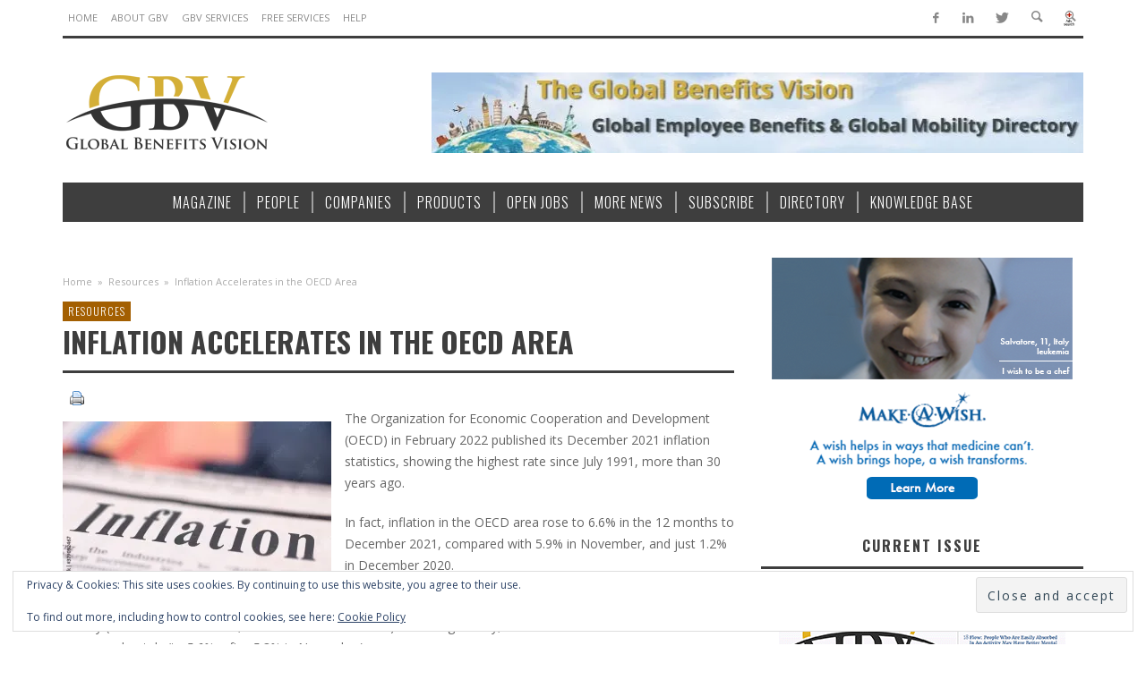

--- FILE ---
content_type: text/html; charset=UTF-8
request_url: https://www.global-benefits-vision.com/inflation-accelerates-in-the-oecd-area/
body_size: 27890
content:
<!DOCTYPE html>
<!--[if lt IE 9]>         <html class="no-js lt-ie9 lt-ie10"  itemscope itemtype="http://schema.org/Article"  lang="en-US"> <![endif]-->
<!--[if IE 9]>         <html class="no-js lt-ie10"  itemscope itemtype="http://schema.org/Article"  lang="en-US"> <![endif]-->
<!--[if gt IE 9]><!--> <html class="no-js"  itemscope itemtype="http://schema.org/Article"  lang="en-US"> <!--<![endif]-->
	<head>
			
		<!-- WP Header -->
		<title>Inflation Accelerates in the OECD Area &ndash; Global Benefits Vision</title>
                        <script>
                            /* You can add more configuration options to webfontloader by previously defining the WebFontConfig with your options */
                            if ( typeof WebFontConfig === "undefined" ) {
                                WebFontConfig = new Object();
                            }
                            WebFontConfig['google'] = {families: ['Oswald:300,400,700', 'Open+Sans:300,400,600,700,800,300italic,400italic,600italic,700italic,800italic&amp;subset=latin']};

                            (function() {
                                var wf = document.createElement( 'script' );
                                wf.src = 'https://ajax.googleapis.com/ajax/libs/webfont/1.5.3/webfont.js';
                                wf.type = 'text/javascript';
                                wf.async = 'true';
                                var s = document.getElementsByTagName( 'script' )[0];
                                s.parentNode.insertBefore( wf, s );
                            })();
                        </script>
                    <meta name='robots' content='max-image-preview:large' />

<!-- This site is optimized with the Yoast SEO Premium plugin v11.8 - https://yoast.com/wordpress/plugins/seo/ -->
<link rel="canonical" href="https://www.global-benefits-vision.com/inflation-accelerates-in-the-oecd-area/" />
<meta property="og:locale" content="en_US" />
<meta property="og:type" content="article" />
<meta property="og:title" content="Inflation Accelerates in the OECD Area &ndash; Global Benefits Vision" />
<meta property="og:description" content="The Organization for Economic Cooperation and Development (OECD) in February 2022 published its December 2021 inflation statistics, showing the highest rate since July 1991, more than 30 years ago. In fact, inflation in the OECD area rose to 6.6% in the 12 months to December 2021, compared with 5.9% in November, and just 1.2% in December 2020. This increase was driven in part by a surge in annual inflation" />
<meta property="og:url" content="https://www.global-benefits-vision.com/inflation-accelerates-in-the-oecd-area/" />
<meta property="og:site_name" content="Global Benefits Vision" />
<meta property="article:publisher" content="https://www.facebook.com/Global-Benefits-Vision-837364959680189/" />
<meta property="article:tag" content="2022" />
<meta property="article:tag" content="Inflation" />
<meta property="article:tag" content="OECD" />
<meta property="article:tag" content="Statistics" />
<meta property="article:section" content="Resources" />
<meta property="article:published_time" content="2022-02-03T15:07:30+00:00" />
<meta property="article:modified_time" content="2022-02-03T15:22:59+00:00" />
<meta property="og:updated_time" content="2022-02-03T15:22:59+00:00" />
<meta property="og:image" content="https://www.global-benefits-vision.com/wp-content/uploads/2022/02/AdobeStock_379092467_Preview_Inflation-300x200.jpeg" />
<meta property="og:image:secure_url" content="https://www.global-benefits-vision.com/wp-content/uploads/2022/02/AdobeStock_379092467_Preview_Inflation-300x200.jpeg" />
<meta name="twitter:card" content="summary_large_image" />
<meta name="twitter:description" content="The Organization for Economic Cooperation and Development (OECD) in February 2022 published its December 2021 inflation statistics, showing the highest rate since July 1991, more than 30 years ago. In fact, inflation in the OECD area rose to 6.6% in the 12 months to December 2021, compared with 5.9% in November, and just 1.2% in December 2020. This increase was driven in part by a surge in annual inflation" />
<meta name="twitter:title" content="Inflation Accelerates in the OECD Area &ndash; Global Benefits Vision" />
<meta name="twitter:site" content="@gbvmag" />
<meta name="twitter:image" content="https://www.global-benefits-vision.com/wp-content/uploads/2022/02/AdobeStock_379092467_Preview_Inflation-300x200.jpeg" />
<meta name="twitter:creator" content="@gbvmag" />
<script type='application/ld+json' class='yoast-schema-graph yoast-schema-graph--main'>{"@context":"https://schema.org","@graph":[{"@type":"Organization","@id":"https://www.global-benefits-vision.com/#organization","name":"Global Benefits Vision","url":"https://www.global-benefits-vision.com/","sameAs":["https://www.facebook.com/Global-Benefits-Vision-837364959680189/","https://www.linkedin.com/company/9456325/","https://twitter.com/gbvmag"],"logo":{"@type":"ImageObject","@id":"https://www.global-benefits-vision.com/#logo","url":"https://i0.wp.com/www.global-benefits-vision.com/wp-content/uploads/2017/08/GBV-Logo_MidRes-e1501854956109.jpg?fit=331%2C141&ssl=1","width":331,"height":141,"caption":"Global Benefits Vision"},"image":{"@id":"https://www.global-benefits-vision.com/#logo"}},{"@type":"WebSite","@id":"https://www.global-benefits-vision.com/#website","url":"https://www.global-benefits-vision.com/","name":"Global Benefits Vision","publisher":{"@id":"https://www.global-benefits-vision.com/#organization"},"potentialAction":{"@type":"SearchAction","target":"https://www.global-benefits-vision.com/?s={search_term_string}","query-input":"required name=search_term_string"}},{"@type":"ImageObject","@id":"https://www.global-benefits-vision.com/inflation-accelerates-in-the-oecd-area/#primaryimage","url":"https://www.global-benefits-vision.com/wp-content/uploads/2022/02/AdobeStock_379092467_Preview_Inflation-300x200.jpeg"},{"@type":"WebPage","@id":"https://www.global-benefits-vision.com/inflation-accelerates-in-the-oecd-area/#webpage","url":"https://www.global-benefits-vision.com/inflation-accelerates-in-the-oecd-area/","inLanguage":"en-US","name":"Inflation Accelerates in the OECD Area &ndash; Global Benefits Vision","isPartOf":{"@id":"https://www.global-benefits-vision.com/#website"},"primaryImageOfPage":{"@id":"https://www.global-benefits-vision.com/inflation-accelerates-in-the-oecd-area/#primaryimage"},"datePublished":"2022-02-03T15:07:30+00:00","dateModified":"2022-02-03T15:22:59+00:00"},{"@type":"Article","@id":"https://www.global-benefits-vision.com/inflation-accelerates-in-the-oecd-area/#article","isPartOf":{"@id":"https://www.global-benefits-vision.com/inflation-accelerates-in-the-oecd-area/#webpage"},"author":{"@id":"https://www.global-benefits-vision.com/#/schema/person/a24ecc298575dc4986b74cc0b9401ba8"},"headline":"Inflation Accelerates in the OECD Area","datePublished":"2022-02-03T15:07:30+00:00","dateModified":"2022-02-03T15:22:59+00:00","commentCount":0,"mainEntityOfPage":{"@id":"https://www.global-benefits-vision.com/inflation-accelerates-in-the-oecd-area/#webpage"},"publisher":{"@id":"https://www.global-benefits-vision.com/#organization"},"image":{"@id":"https://www.global-benefits-vision.com/inflation-accelerates-in-the-oecd-area/#primaryimage"},"keywords":"2022,Inflation,OECD,Statistics","articleSection":"Resources,_MagNews"},{"@type":["Person"],"@id":"https://www.global-benefits-vision.com/#/schema/person/a24ecc298575dc4986b74cc0b9401ba8","name":"Eric Muller-Borle","image":{"@type":"ImageObject","@id":"https://www.global-benefits-vision.com/#authorlogo","url":"https://secure.gravatar.com/avatar/fc0d13cdde52bd895539a88835d5473492ed8e005c6ebe99125de7d993464157?s=96&d=mm&r=g","caption":"Eric Muller-Borle"},"description":"Global Benefits Vision founder and expert in global compensation &amp; employee benefits, global mobility and insurance at large. A former industry executive and management consultant, Eric leads a team dedicated to providing accurate, high value business information to today's practitioners.","sameAs":[]}]}</script>
<!-- / Yoast SEO Premium plugin. -->

<link rel='dns-prefetch' href='//secure.gravatar.com' />
<link rel='dns-prefetch' href='//stats.wp.com' />
<link rel='dns-prefetch' href='//v0.wordpress.com' />
<link rel='dns-prefetch' href='//widgets.wp.com' />
<link rel='dns-prefetch' href='//s0.wp.com' />
<link rel='dns-prefetch' href='//0.gravatar.com' />
<link rel='dns-prefetch' href='//1.gravatar.com' />
<link rel='dns-prefetch' href='//2.gravatar.com' />
<link rel='preconnect' href='//c0.wp.com' />
<link rel='preconnect' href='//i0.wp.com' />
<link rel="alternate" type="application/rss+xml" title="Global Benefits Vision &raquo; Feed" href="https://www.global-benefits-vision.com/feed/" />
<link rel="alternate" type="application/rss+xml" title="Global Benefits Vision &raquo; Comments Feed" href="https://www.global-benefits-vision.com/comments/feed/" />
<link rel="alternate" type="application/rss+xml" title="Global Benefits Vision &raquo; Inflation Accelerates in the OECD Area Comments Feed" href="https://www.global-benefits-vision.com/inflation-accelerates-in-the-oecd-area/feed/" />
<link rel="alternate" title="oEmbed (JSON)" type="application/json+oembed" href="https://www.global-benefits-vision.com/wp-json/oembed/1.0/embed?url=https%3A%2F%2Fwww.global-benefits-vision.com%2Finflation-accelerates-in-the-oecd-area%2F" />
<link rel="alternate" title="oEmbed (XML)" type="text/xml+oembed" href="https://www.global-benefits-vision.com/wp-json/oembed/1.0/embed?url=https%3A%2F%2Fwww.global-benefits-vision.com%2Finflation-accelerates-in-the-oecd-area%2F&#038;format=xml" />
<style id='wp-img-auto-sizes-contain-inline-css' type='text/css'>
img:is([sizes=auto i],[sizes^="auto," i]){contain-intrinsic-size:3000px 1500px}
/*# sourceURL=wp-img-auto-sizes-contain-inline-css */
</style>
<link rel='stylesheet' id='jetpack_related-posts-css' href='https://c0.wp.com/p/jetpack/15.4/modules/related-posts/related-posts.css' type='text/css' media='all' />
<link rel='stylesheet' id='mp-theme-css' href='https://www.global-benefits-vision.com/wp-content/plugins/memberpress/css/ui/theme.css?ver=1.12.11' type='text/css' media='all' />
<style id='wp-emoji-styles-inline-css' type='text/css'>

	img.wp-smiley, img.emoji {
		display: inline !important;
		border: none !important;
		box-shadow: none !important;
		height: 1em !important;
		width: 1em !important;
		margin: 0 0.07em !important;
		vertical-align: -0.1em !important;
		background: none !important;
		padding: 0 !important;
	}
/*# sourceURL=wp-emoji-styles-inline-css */
</style>
<link rel='stylesheet' id='wp-block-library-css' href='https://c0.wp.com/c/6.9/wp-includes/css/dist/block-library/style.min.css' type='text/css' media='all' />
<style id='global-styles-inline-css' type='text/css'>
:root{--wp--preset--aspect-ratio--square: 1;--wp--preset--aspect-ratio--4-3: 4/3;--wp--preset--aspect-ratio--3-4: 3/4;--wp--preset--aspect-ratio--3-2: 3/2;--wp--preset--aspect-ratio--2-3: 2/3;--wp--preset--aspect-ratio--16-9: 16/9;--wp--preset--aspect-ratio--9-16: 9/16;--wp--preset--color--black: #000000;--wp--preset--color--cyan-bluish-gray: #abb8c3;--wp--preset--color--white: #ffffff;--wp--preset--color--pale-pink: #f78da7;--wp--preset--color--vivid-red: #cf2e2e;--wp--preset--color--luminous-vivid-orange: #ff6900;--wp--preset--color--luminous-vivid-amber: #fcb900;--wp--preset--color--light-green-cyan: #7bdcb5;--wp--preset--color--vivid-green-cyan: #00d084;--wp--preset--color--pale-cyan-blue: #8ed1fc;--wp--preset--color--vivid-cyan-blue: #0693e3;--wp--preset--color--vivid-purple: #9b51e0;--wp--preset--gradient--vivid-cyan-blue-to-vivid-purple: linear-gradient(135deg,rgb(6,147,227) 0%,rgb(155,81,224) 100%);--wp--preset--gradient--light-green-cyan-to-vivid-green-cyan: linear-gradient(135deg,rgb(122,220,180) 0%,rgb(0,208,130) 100%);--wp--preset--gradient--luminous-vivid-amber-to-luminous-vivid-orange: linear-gradient(135deg,rgb(252,185,0) 0%,rgb(255,105,0) 100%);--wp--preset--gradient--luminous-vivid-orange-to-vivid-red: linear-gradient(135deg,rgb(255,105,0) 0%,rgb(207,46,46) 100%);--wp--preset--gradient--very-light-gray-to-cyan-bluish-gray: linear-gradient(135deg,rgb(238,238,238) 0%,rgb(169,184,195) 100%);--wp--preset--gradient--cool-to-warm-spectrum: linear-gradient(135deg,rgb(74,234,220) 0%,rgb(151,120,209) 20%,rgb(207,42,186) 40%,rgb(238,44,130) 60%,rgb(251,105,98) 80%,rgb(254,248,76) 100%);--wp--preset--gradient--blush-light-purple: linear-gradient(135deg,rgb(255,206,236) 0%,rgb(152,150,240) 100%);--wp--preset--gradient--blush-bordeaux: linear-gradient(135deg,rgb(254,205,165) 0%,rgb(254,45,45) 50%,rgb(107,0,62) 100%);--wp--preset--gradient--luminous-dusk: linear-gradient(135deg,rgb(255,203,112) 0%,rgb(199,81,192) 50%,rgb(65,88,208) 100%);--wp--preset--gradient--pale-ocean: linear-gradient(135deg,rgb(255,245,203) 0%,rgb(182,227,212) 50%,rgb(51,167,181) 100%);--wp--preset--gradient--electric-grass: linear-gradient(135deg,rgb(202,248,128) 0%,rgb(113,206,126) 100%);--wp--preset--gradient--midnight: linear-gradient(135deg,rgb(2,3,129) 0%,rgb(40,116,252) 100%);--wp--preset--font-size--small: 13px;--wp--preset--font-size--medium: 20px;--wp--preset--font-size--large: 36px;--wp--preset--font-size--x-large: 42px;--wp--preset--spacing--20: 0.44rem;--wp--preset--spacing--30: 0.67rem;--wp--preset--spacing--40: 1rem;--wp--preset--spacing--50: 1.5rem;--wp--preset--spacing--60: 2.25rem;--wp--preset--spacing--70: 3.38rem;--wp--preset--spacing--80: 5.06rem;--wp--preset--shadow--natural: 6px 6px 9px rgba(0, 0, 0, 0.2);--wp--preset--shadow--deep: 12px 12px 50px rgba(0, 0, 0, 0.4);--wp--preset--shadow--sharp: 6px 6px 0px rgba(0, 0, 0, 0.2);--wp--preset--shadow--outlined: 6px 6px 0px -3px rgb(255, 255, 255), 6px 6px rgb(0, 0, 0);--wp--preset--shadow--crisp: 6px 6px 0px rgb(0, 0, 0);}:where(.is-layout-flex){gap: 0.5em;}:where(.is-layout-grid){gap: 0.5em;}body .is-layout-flex{display: flex;}.is-layout-flex{flex-wrap: wrap;align-items: center;}.is-layout-flex > :is(*, div){margin: 0;}body .is-layout-grid{display: grid;}.is-layout-grid > :is(*, div){margin: 0;}:where(.wp-block-columns.is-layout-flex){gap: 2em;}:where(.wp-block-columns.is-layout-grid){gap: 2em;}:where(.wp-block-post-template.is-layout-flex){gap: 1.25em;}:where(.wp-block-post-template.is-layout-grid){gap: 1.25em;}.has-black-color{color: var(--wp--preset--color--black) !important;}.has-cyan-bluish-gray-color{color: var(--wp--preset--color--cyan-bluish-gray) !important;}.has-white-color{color: var(--wp--preset--color--white) !important;}.has-pale-pink-color{color: var(--wp--preset--color--pale-pink) !important;}.has-vivid-red-color{color: var(--wp--preset--color--vivid-red) !important;}.has-luminous-vivid-orange-color{color: var(--wp--preset--color--luminous-vivid-orange) !important;}.has-luminous-vivid-amber-color{color: var(--wp--preset--color--luminous-vivid-amber) !important;}.has-light-green-cyan-color{color: var(--wp--preset--color--light-green-cyan) !important;}.has-vivid-green-cyan-color{color: var(--wp--preset--color--vivid-green-cyan) !important;}.has-pale-cyan-blue-color{color: var(--wp--preset--color--pale-cyan-blue) !important;}.has-vivid-cyan-blue-color{color: var(--wp--preset--color--vivid-cyan-blue) !important;}.has-vivid-purple-color{color: var(--wp--preset--color--vivid-purple) !important;}.has-black-background-color{background-color: var(--wp--preset--color--black) !important;}.has-cyan-bluish-gray-background-color{background-color: var(--wp--preset--color--cyan-bluish-gray) !important;}.has-white-background-color{background-color: var(--wp--preset--color--white) !important;}.has-pale-pink-background-color{background-color: var(--wp--preset--color--pale-pink) !important;}.has-vivid-red-background-color{background-color: var(--wp--preset--color--vivid-red) !important;}.has-luminous-vivid-orange-background-color{background-color: var(--wp--preset--color--luminous-vivid-orange) !important;}.has-luminous-vivid-amber-background-color{background-color: var(--wp--preset--color--luminous-vivid-amber) !important;}.has-light-green-cyan-background-color{background-color: var(--wp--preset--color--light-green-cyan) !important;}.has-vivid-green-cyan-background-color{background-color: var(--wp--preset--color--vivid-green-cyan) !important;}.has-pale-cyan-blue-background-color{background-color: var(--wp--preset--color--pale-cyan-blue) !important;}.has-vivid-cyan-blue-background-color{background-color: var(--wp--preset--color--vivid-cyan-blue) !important;}.has-vivid-purple-background-color{background-color: var(--wp--preset--color--vivid-purple) !important;}.has-black-border-color{border-color: var(--wp--preset--color--black) !important;}.has-cyan-bluish-gray-border-color{border-color: var(--wp--preset--color--cyan-bluish-gray) !important;}.has-white-border-color{border-color: var(--wp--preset--color--white) !important;}.has-pale-pink-border-color{border-color: var(--wp--preset--color--pale-pink) !important;}.has-vivid-red-border-color{border-color: var(--wp--preset--color--vivid-red) !important;}.has-luminous-vivid-orange-border-color{border-color: var(--wp--preset--color--luminous-vivid-orange) !important;}.has-luminous-vivid-amber-border-color{border-color: var(--wp--preset--color--luminous-vivid-amber) !important;}.has-light-green-cyan-border-color{border-color: var(--wp--preset--color--light-green-cyan) !important;}.has-vivid-green-cyan-border-color{border-color: var(--wp--preset--color--vivid-green-cyan) !important;}.has-pale-cyan-blue-border-color{border-color: var(--wp--preset--color--pale-cyan-blue) !important;}.has-vivid-cyan-blue-border-color{border-color: var(--wp--preset--color--vivid-cyan-blue) !important;}.has-vivid-purple-border-color{border-color: var(--wp--preset--color--vivid-purple) !important;}.has-vivid-cyan-blue-to-vivid-purple-gradient-background{background: var(--wp--preset--gradient--vivid-cyan-blue-to-vivid-purple) !important;}.has-light-green-cyan-to-vivid-green-cyan-gradient-background{background: var(--wp--preset--gradient--light-green-cyan-to-vivid-green-cyan) !important;}.has-luminous-vivid-amber-to-luminous-vivid-orange-gradient-background{background: var(--wp--preset--gradient--luminous-vivid-amber-to-luminous-vivid-orange) !important;}.has-luminous-vivid-orange-to-vivid-red-gradient-background{background: var(--wp--preset--gradient--luminous-vivid-orange-to-vivid-red) !important;}.has-very-light-gray-to-cyan-bluish-gray-gradient-background{background: var(--wp--preset--gradient--very-light-gray-to-cyan-bluish-gray) !important;}.has-cool-to-warm-spectrum-gradient-background{background: var(--wp--preset--gradient--cool-to-warm-spectrum) !important;}.has-blush-light-purple-gradient-background{background: var(--wp--preset--gradient--blush-light-purple) !important;}.has-blush-bordeaux-gradient-background{background: var(--wp--preset--gradient--blush-bordeaux) !important;}.has-luminous-dusk-gradient-background{background: var(--wp--preset--gradient--luminous-dusk) !important;}.has-pale-ocean-gradient-background{background: var(--wp--preset--gradient--pale-ocean) !important;}.has-electric-grass-gradient-background{background: var(--wp--preset--gradient--electric-grass) !important;}.has-midnight-gradient-background{background: var(--wp--preset--gradient--midnight) !important;}.has-small-font-size{font-size: var(--wp--preset--font-size--small) !important;}.has-medium-font-size{font-size: var(--wp--preset--font-size--medium) !important;}.has-large-font-size{font-size: var(--wp--preset--font-size--large) !important;}.has-x-large-font-size{font-size: var(--wp--preset--font-size--x-large) !important;}
/*# sourceURL=global-styles-inline-css */
</style>

<style id='classic-theme-styles-inline-css' type='text/css'>
/*! This file is auto-generated */
.wp-block-button__link{color:#fff;background-color:#32373c;border-radius:9999px;box-shadow:none;text-decoration:none;padding:calc(.667em + 2px) calc(1.333em + 2px);font-size:1.125em}.wp-block-file__button{background:#32373c;color:#fff;text-decoration:none}
/*# sourceURL=/wp-includes/css/classic-themes.min.css */
</style>
<link rel='stylesheet' id='vwcss-icon-entypo-css' href='https://www.global-benefits-vision.com/wp-content/themes/espresso/components/font-icons/entypo/css/entypo.css?ver=1.0.5' type='text/css' media='all' />
<link rel='stylesheet' id='vwcss-icon-social-css' href='https://www.global-benefits-vision.com/wp-content/themes/espresso/components/font-icons/social-icons/css/zocial.css?ver=1.0.5' type='text/css' media='all' />
<link rel='stylesheet' id='vwcss-bootstrap-css' href='https://www.global-benefits-vision.com/wp-content/themes/espresso/css/bootstrap.css?ver=1.0.5' type='text/css' media='all' />
<link rel='stylesheet' id='vwcss-mmenu-css' href='https://www.global-benefits-vision.com/wp-content/themes/espresso/js/jquery-mmenu/css/jquery.mmenu.custom.css?ver=1.0.5' type='text/css' media='all' />
<link rel='stylesheet' id='vwcss-theme-root-css' href='https://www.global-benefits-vision.com/wp-content/themes/espresso/style.css?ver=1.0.5' type='text/css' media='all' />
<link rel='stylesheet' id='vwcss-theme-css' href='https://www.global-benefits-vision.com/wp-content/themes/espresso-child/style.css?ver=1.0.5' type='text/css' media='all' />
<link rel='stylesheet' id='jetpack_likes-css' href='https://c0.wp.com/p/jetpack/15.4/modules/likes/style.css' type='text/css' media='all' />
<style id='posts-table-pro-head-inline-css' type='text/css'>
table.posts-data-table { visibility: hidden; }
/*# sourceURL=posts-table-pro-head-inline-css */
</style>
<link rel='stylesheet' id='sharedaddy-css' href='https://c0.wp.com/p/jetpack/15.4/modules/sharedaddy/sharing.css' type='text/css' media='all' />
<link rel='stylesheet' id='social-logos-css' href='https://c0.wp.com/p/jetpack/15.4/_inc/social-logos/social-logos.min.css' type='text/css' media='all' />
<script type="text/javascript" id="jetpack_related-posts-js-extra">
/* <![CDATA[ */
var related_posts_js_options = {"post_heading":"h4"};
//# sourceURL=jetpack_related-posts-js-extra
/* ]]> */
</script>
<script type="text/javascript" src="https://c0.wp.com/p/jetpack/15.4/_inc/build/related-posts/related-posts.min.js" id="jetpack_related-posts-js"></script>
<script type="text/javascript" src="https://c0.wp.com/c/6.9/wp-includes/js/jquery/jquery.min.js" id="jquery-core-js"></script>
<script type="text/javascript" src="https://c0.wp.com/c/6.9/wp-includes/js/jquery/jquery-migrate.min.js" id="jquery-migrate-js"></script>
<link rel="https://api.w.org/" href="https://www.global-benefits-vision.com/wp-json/" /><link rel="alternate" title="JSON" type="application/json" href="https://www.global-benefits-vision.com/wp-json/wp/v2/posts/15798" /><link rel="EditURI" type="application/rsd+xml" title="RSD" href="https://www.global-benefits-vision.com/xmlrpc.php?rsd" />
<meta name="generator" content="WordPress 6.9" />
<link rel='shortlink' href='https://wp.me/p9NhCc-46O' />

<!-- This site is using AdRotate Professional v5.26.2 to display their advertisements - https://ajdg.solutions/ -->
<!-- AdRotate CSS -->
<style type="text/css" media="screen">
	.g { margin:0px; padding:0px; overflow:hidden; line-height:1; zoom:1; }
	.g img { height:auto; }
	.g-col { position:relative; float:left; }
	.g-col:first-child { margin-left: 0; }
	.g-col:last-child { margin-right: 0; }
	.g-wall { display:block; position:fixed; left:0; top:0; width:100%; height:100%; z-index:-1; }
	.woocommerce-page .g, .bbpress-wrapper .g { margin: 20px auto; clear:both; }
	.g-1 { width:100%; max-width:336px; height:100%; max-height:280px; margin: 0 auto; }
	.g-2 { margin:0px 0px 0px 0px;width:100%; max-width:728px; height:100%; max-height:90px; }
	.g-3 { margin:0px 0px 0px 0px;width:100%; max-width:768px; height:100%; max-height:90px; }
	@media only screen and (max-width: 480px) {
		.g-col, .g-dyn, .g-single { width:100%; margin-left:0; margin-right:0; }
		.woocommerce-page .g, .bbpress-wrapper .g { margin: 10px auto; }
	}
</style>
<!-- /AdRotate CSS -->

	<style>img#wpstats{display:none}</style>
		<!-- Site Meta From Theme -->
<link rel="profile" href="http://gmpg.org/xfn/11">

<link rel="pingback" href="">

<meta name="description" content="Knowledge and Wisdom for Global Employee Benefits and Global MobilityProfessionals">

<meta charset="UTF-8">

<link href="//www.google-analytics.com" rel="dns-prefetch">

<meta http-equiv="X-UA-Compatible" content="IE=edge,chrome=1">

<meta name="viewport" content="width=device-width,initial-scale=1.0,user-scalable=yes">

		




<!-- HTML5 shim and Respond.js IE8 support of HTML5 elements and media queries -->
<!--[if lt IE 9]>
	<script src="//cdnjs.cloudflare.com/ajax/libs/html5shiv/3.7/html5shiv.min.js"></script>
	<script src="//cdnjs.cloudflare.com/ajax/libs/respond.js/1.4.2/respond.min.js"></script>
<![endif]-->

<!-- End Site Meta From Theme -->		<!-- Facebook Integration -->

		<meta property="og:site_name" content="Global Benefits Vision">

					<meta property="og:title" content="Inflation Accelerates in the OECD Area">
			<meta property="og:description" content="The Organization for Economic Cooperation and Development (OECD) in February 2022 published its December 2021 inflation statistics, showing the highest rate since July 1991, more than 30 years ago. In fact, inflation in the OECD area rose to 6.6% in the 12 months to December 2021, compared with 5.9% in November, and just 1.2% in December 2020. This increase was driven in part by a surge in annual inflation">
			<meta property="og:url" content="https://www.global-benefits-vision.com/inflation-accelerates-in-the-oecd-area/"/>
						
		
		<!-- End Facebook Integration -->
		<link rel="icon" href="https://i0.wp.com/www.global-benefits-vision.com/wp-content/uploads/2017/08/GBV-Logo_MidRes-e1501854956109.jpg?fit=32%2C14&#038;ssl=1" sizes="32x32" />
<link rel="icon" href="https://i0.wp.com/www.global-benefits-vision.com/wp-content/uploads/2017/08/GBV-Logo_MidRes-e1501854956109.jpg?fit=192%2C82&#038;ssl=1" sizes="192x192" />
<link rel="apple-touch-icon" href="https://i0.wp.com/www.global-benefits-vision.com/wp-content/uploads/2017/08/GBV-Logo_MidRes-e1501854956109.jpg?fit=180%2C77&#038;ssl=1" />
<meta name="msapplication-TileImage" content="https://i0.wp.com/www.global-benefits-vision.com/wp-content/uploads/2017/08/GBV-Logo_MidRes-e1501854956109.jpg?fit=270%2C115&#038;ssl=1" />
		<style id="vw-custom-font" type="text/css">
						
					</style>
			<!-- Theme's Custom CSS -->
	<style type="text/css">
		/* Fix admin bar */
		.admin-bar .mm-page { padding-top: 32px !important; }
		@media screen and ( max-width: 782px ) {
			.admin-bar .mm-page { padding-top: 46px !important; }
		}

		html { margin-top: 0px !important; }
		* html body { margin-top: 0px !important; }
		@media screen and ( max-width: 782px ) {
			html { margin-top: 0px !important; }
			* html body { margin-top: 0px !important; }
		}
		/* End */
		
		a, a:hover, a:focus,
		.vw-page-title-box .vw-label,
		.vw-post-categories a,
		.vw-page-subtitle,
		.vw-breaking-news-date,
		.vw-date-box-date,
		.vw-post-style-classic .vw-post-box-title a:hover,
		.vw-post-likes-count.vw-post-liked .vw-icon,
		.vw-menu-location-bottom .main-menu-link:hover,
		.vw-accordion-header.ui-accordion-header-active span,
		.vw-404-text,
		#wp-calendar thead,
		.vw-accordion .ui-state-hover span,
		.vw-breadcrumb a:hover,
		h1 em, h2 em, h3 em, h4 em, h5 em, h6 em,
		.vw-post-share-big-number .vw-number
		{
			color: #a35f01;
		}

		.vw-site-social-profile-icon:hover,
		.vw-breaking-news-label,
		.vw-author-socials a:hover,
		.vw-post-style-box:hover,
		.vw-post-box:hover .vw-post-format-icon i,
		.vw-gallery-direction-button:hover,
		.widget_tag_cloud .tagcloud a:hover,
		.vw-page-navigation-pagination .page-numbers:hover,
		.vw-page-navigation-pagination .page-numbers.current,
		#wp-calendar tbody td:hover,
		.vw-widget-category-post-count,
		.vwspc-section-full-page-link:hover .vw-button,
		
		.vw-tag-links a,
		.vw-hamburger-icon:hover,
		.pace .pace-progress,
		.vw-review-score-percentage .vw-review-item-score, .vw-review-score-points .vw-review-item-score,
		.vw-pricing-featured .vw-pricing-title,
		.vw-menu-location-top .menu-item-depth-0:after,
		.no-touch input[type=button]:hover, .no-touch input[type=submit]:hover, .no-touch button:hover, .no-touch .vw-button:hover, .no-touch .woocommerce a.button:hover, .no-touch .woocommerce button.button:hover, .no-touch .woocommerce input.button:hover, .no-touch .woocommerce #respond input#submit:hover,
		/*.vw-page-content .vw-page-title-box .vw-label,*/
		.vw-breaking-news-title,
		.vw-quote-icon,
		.vw-dropcap-circle, .vw-dropcap-box,
		.vw-accordion .ui-icon:before,
		.vw-post-categories .vw-sticky-link,
		.no-touch .vw-swiper-arrow-left:hover, .no-touch .vw-swiper-arrow-right:hover,
		.vw-post-categories > div,
		.vw-previous-link-page:hover, .vw-next-link-page:hover,
		.vw-review-summary-bar .vw-review-score-bar,
		.vw-review-box-summary .vw-review-total-score,
		.vw-author-socials .vw-icon-social,
		.vw-instant-search-buton:hover,
		.vw-scroll-to-top
		{
			background-color: #a35f01;
		}

		.vw-about-author-section .vw-author-name,
		.vw-post-meta-large .vw-date-box,
		#wp-calendar caption,
		.vw-widget-feedburner-text,
		.vw-login-title,
		.widget_search label,
		.vw-author-socials .vw-icon-social,
		.vw-tabs.vw-style-top-tab .vw-tab-titles,
		.vw-fixed-tab .vw-fixed-tab-title:hover, .vw-fixed-tab .vw-fixed-tab-title.is-active,
		.vw-site-footer
		{
			border-color: #a35f01;
		}

		.vw-tabs.vw-style-top-tab .vw-tab-title.active {
			background-color: #a35f01;
			border-color: #a35f01;
		}

		/* Header font */
		input[type=button], input[type=submit], button, .vw-button,
		.woocommerce a.button, .woocommerce button.button, .woocommerce input.button, .woocommerce #respond input#submit,
		.vw-header-font-family,
		.vw-pricing-price,
		.vw-quote, blockquote,
		.vw-copyright,
		.vw-mega-menu-type-links-4-cols .menu-item-depth-1 > .menu-link {
			font-family: Oswald;
		}

		/* Body font */
		.vw-breaking-news-link {
			font-family: Open Sans;
		}

		.vw-page-title-section.vw-has-background .col-sm-12 {
			padding-top: 200px;
		}

		
		/* bbPress */
		
		
		/* Custom Styles */
		                    h1.entry-title { text-align: left; }
.vw-post-style-slide .vw-post-categories {display: none;}
.vw-post-style-slide-large-carousel .vw-post-meta { padding-bottom: 0;display: none;}
.mepr_mepr_vat_number {display: none;}
.mepr_payment_method {display: none;}

@media (min-width: 768px)  {
  .topmob {
    display: none; } }
    

.mepr_price {display:none;}

.topmob {
    text-align: center; }
    
.vw-post-style-slide .vw-post-box-title {
    margin: -5px 0 0 0;
    font-size: 14px;
    color: #FFF; }
    

.vw-post-categories .vw-sticky-link {display:none;}

.vw-post-categories .vw-category-separator {display:none;}

  a.vw-category-link.vw-cat-id-16.vw-cat-id-113 {
    display:none;}
    
     a.vw-category-link.vw-cat-id-15.vw-cat-id-113 {
    display:none;}
    
     a.vw-category-link.vw-cat-id-27.vw-cat-id-113 {
    display:none;}
    
        a.vw-category-link.vw-cat-id-59.vw-cat-id-113 {
    display:none;}
    
 a.vw-category-link.vw-cat-id-16.vw-cat-id-15 {
    display:none;}
    
 a.vw-category-link.vw-cat-id-15.vw-cat-id-114 {
    display:none;}

 a.vw-category-link.vw-cat-id-15.vw-cat-id-114 {
    display:none;}
    
 a.vw-category-link.vw-cat-id-16.vw-cat-id-114 {
    display:none;}
    
 a.vw-category-link.vw-cat-id-27.vw-cat-id-114 {
    display:none;}
    
a.vw-category-link.vw-cat-id-15.vw-cat-id-115 {
    display:none;}
    
    a.vw-category-link.vw-cat-id-27.vw-cat-id-115 {
    display:none;}
    
    a.vw-category-link.vw-cat-id-15.vw-cat-id-122 {
    display:none;}
    
     a.vw-category-link.vw-cat-id-16.vw-cat-id-118 {
    display:none;}
    
       a.vw-category-link.vw-cat-id-16.vw-cat-id-115 {
    display:none;}
    
       a.vw-category-link.vw-cat-id-27.vw-cat-id-122 {
    display:none;}
    
           a.vw-category-link.vw-cat-id-59.vw-cat-id-115 {
    display:none;}
    
 span.vw-category-separator {
    display: inline-block;
    margin: 0 3px;
    color: red;
 }
  .vw-post-share-box {
    margin-bottom: 0;
    padding-bottom: 0;
    border-bottom: 0 none;
    display: inline-block;
    vertical-align: top;
    margin-top: 5px;
}
.vw-bottom-bar-right {
    float: right;
}
@media (max-width: 767px) {
    .vw-bottom-bar-right {
        float: none;
    }
}                	</style>
	<!-- End Theme's Custom CSS -->
			<style type="text/css" id="wp-custom-css">
			@media (max-width: 991px) {
    .vw-single-header-ads {
        height: 70px;
		width:100%;
    }
	.vw-logo {
    max-width: 60%;
}
}
@media (max-width: 1200px) {
    .vw-single-header-ads {
        height: 70px;
		width:100%;
    }
	.vw-logo {
    max-width: 70%;
}
}
@media (max-width: 479px) {
    .vw-single-header-ads {
        height: 60px;
		width:100%;
    }
	.vw-logo {
    max-width: 50%;
}
}		</style>
		<style type="text/css" title="dynamic-css" class="options-output">.vw-site-header-inner{padding-top:10px;padding-bottom:5px;}h1, h2, h3, h4, h5, h6, .vw-header-font,.vw-social-counter-count,.vw-page-navigation-pagination .page-numbers,#wp-calendar caption,.vw-accordion-header-text,.vw-tab-title,.vw-post-categories,.vw-review-item-title,.vw-previous-link-page, .vw-next-link-page,#bbpress-forums .bbp-topic-title .bbp-topic-permalink, #bbpress-forums .bbp-forum-info .bbp-forum-title,#bbpress-forums #bbp-user-wrapper h2.entry-title,.widget.widget_display_topics li .bbp-forum-title, .widget.widget_display_replies li .bbp-forum-title{font-family:Oswald,Arial, Helvetica, sans-serif;text-transform:uppercase;letter-spacing:0px;font-weight:400;font-style:normal;color:#3e3e3e;opacity: 1;visibility: visible;-webkit-transition: opacity 0.24s ease-in-out;-moz-transition: opacity 0.24s ease-in-out;transition: opacity 0.24s ease-in-out;}.wf-loading h1, h2, h3, h4, h5, h6, .vw-header-font,.wf-loading .vw-social-counter-count,.wf-loading .vw-page-navigation-pagination .page-numbers,.wf-loading #wp-calendar caption,.wf-loading .vw-accordion-header-text,.wf-loading .vw-tab-title,.wf-loading .vw-post-categories,.wf-loading .vw-review-item-title,.wf-loading .vw-previous-link-page, .vw-next-link-page,.wf-loading #bbpress-forums .bbp-topic-title .bbp-topic-permalink, #bbpress-forums .bbp-forum-info .bbp-forum-title,.wf-loading #bbpress-forums #bbp-user-wrapper h2.entry-title,.wf-loading .widget.widget_display_topics li .bbp-forum-title, .widget.widget_display_replies li .bbp-forum-title,{opacity: 0;}.ie.wf-loading h1, h2, h3, h4, h5, h6, .vw-header-font,.ie.wf-loading .vw-social-counter-count,.ie.wf-loading .vw-page-navigation-pagination .page-numbers,.ie.wf-loading #wp-calendar caption,.ie.wf-loading .vw-accordion-header-text,.ie.wf-loading .vw-tab-title,.ie.wf-loading .vw-post-categories,.ie.wf-loading .vw-review-item-title,.ie.wf-loading .vw-previous-link-page, .vw-next-link-page,.ie.wf-loading #bbpress-forums .bbp-topic-title .bbp-topic-permalink, #bbpress-forums .bbp-forum-info .bbp-forum-title,.ie.wf-loading #bbpress-forums #bbp-user-wrapper h2.entry-title,.ie.wf-loading .widget.widget_display_topics li .bbp-forum-title, .widget.widget_display_replies li .bbp-forum-title,{visibility: hidden;}.vw-menu-location-main .main-menu-link{font-family:Oswald,Arial, Helvetica, sans-serif;text-transform:uppercase;letter-spacing:1px;font-weight:300;font-style:normal;font-size:16px;opacity: 1;visibility: visible;-webkit-transition: opacity 0.24s ease-in-out;-moz-transition: opacity 0.24s ease-in-out;transition: opacity 0.24s ease-in-out;}.wf-loading .vw-menu-location-main .main-menu-link,{opacity: 0;}.ie.wf-loading .vw-menu-location-main .main-menu-link,{visibility: hidden;}body,cite{font-family:"Open Sans",Garamond, serif;font-weight:400;font-style:normal;color:#666666;font-size:14px;opacity: 1;visibility: visible;-webkit-transition: opacity 0.24s ease-in-out;-moz-transition: opacity 0.24s ease-in-out;transition: opacity 0.24s ease-in-out;}.wf-loading body,.wf-loading cite,{opacity: 0;}.ie.wf-loading body,.ie.wf-loading cite,{visibility: hidden;}.vw-logo-link{margin-top:30px;margin-right:0;margin-bottom:30px;margin-left:0;}.vw-site-header,.vw-site-header-background{background-color:#ffffff;}.vw-site-wrapper,.vw-page-navigation-pagination{background-color:#ffffff;}.vw-top-bar{background:#ffffff;}.vw-menu-location-top .sub-menu,.vw-menu-location-top .main-menu-item:hover .main-menu-link{background:#ffffff;}.vw-menu-location-top .sub-menu-link{color:#111111;}.vw-menu-location-top .sub-menu-link:hover{color:#888888;}.vw-menu-location-top .sub-menu-link:hover{background:#f5f5f5;}.vw-menu-main-inner{background:#3e3e3e;}.vw-menu-location-main .main-menu-link{color:#ffffff;}.vw-menu-location-main .main-menu-link:hover{color:#ffffff;}.vw-menu-location-main .main-menu-item:hover .main-menu-link{background:#c5ac57;}.vw-menu-location-main .sub-menu{background:#ffffff;}.vw-menu-location-main .sub-menu-link{color:#111111;}.vw-menu-location-main .sub-menu-link:hover{color:#888888;}.vw-menu-location-main .sub-menu-link:hover{background:#f5f5f5;}.vw-site-footer{background-color:#222222;}.vw-site-footer-sidebars h1,.vw-site-footer-sidebars h2,.vw-site-footer-sidebars h3,.vw-site-footer-sidebars h4,.vw-site-footer-sidebars h5,.vw-site-footer-sidebars h6,.vw-site-footer-sidebars .widget-title,.vw-site-footer-sidebars .vw-widget-category-title,.vw-site-footer-sidebars .vw-social-counter-count{color:#ffffff;}.vw-site-footer-sidebars{color:#dcdcdc;}.vw-bottom-bar{background:#111111;}.vw-bottom-bar{color:#b4b4b4;}</style>		<!-- End WP Header -->

	<link rel='stylesheet' id='eu-cookie-law-style-css' href='https://c0.wp.com/p/jetpack/15.4/modules/widgets/eu-cookie-law/style.css' type='text/css' media='all' />
</head>

	<body id="site-top" class="wp-singular post-template-default single single-post postid-15798 single-format-standard wp-theme-espresso wp-child-theme-espresso-child vw-site-enable-sticky-menu vw-site-layout-full-width vw-post-layout-classic-no-featured-image">
		<!-- Site Wrapper -->
		<div class="vw-site-wrapper">
<div class="vw-sticky-sidebar"></div>
			<!-- Top Bar -->
<div class="vw-top-bar">

	<div class="container">
		<div class="row">
			<div class="col-sm-12">
				<div class="vw-top-bar-inner">

					<div class="vw-top-bar-left">
						<!-- Top Menu -->
<nav class="vw-menu-top-wrapper">
<ul id="menu-gbv-top-corp-menu" class="vw-menu vw-menu-location-top vw-menu-type-text clearfix"><li class="nav-menu-item-631 main-menu-item  menu-item-even menu-item-depth-0 menu-item menu-item-type-custom menu-item-object-custom"><a href="/" class="menu-link main-menu-link"><span>Home</span></a></li>
<li class="nav-menu-item-9736 main-menu-item  menu-item-even menu-item-depth-0 menu-item menu-item-type-custom menu-item-object-custom menu-item-home menu-item-has-children"><a href="https://www.global-benefits-vision.com/" class="menu-link main-menu-link"><span>About GBV</span></a>
<ul class="sub-menu menu-odd  menu-depth-1">
	<li class="nav-menu-item-1187 sub-menu-item  menu-item-odd menu-item-depth-1 menu-item menu-item-type-post_type menu-item-object-page"><a href="https://www.global-benefits-vision.com/why-join-the-gbv-community/" class="menu-link sub-menu-link"><span>Who Reads GBV</span></a></li>
	<li class="nav-menu-item-576 sub-menu-item  menu-item-odd menu-item-depth-1 menu-item menu-item-type-post_type menu-item-object-page"><a href="https://www.global-benefits-vision.com/who-we-are/" class="menu-link sub-menu-link"><span>Who We Are</span></a></li>
	<li class="nav-menu-item-573 sub-menu-item  menu-item-odd menu-item-depth-1 menu-item menu-item-type-post_type menu-item-object-page menu-item-privacy-policy"><a href="https://www.global-benefits-vision.com/legal/" class="menu-link sub-menu-link"><span>Legal</span></a></li>
</ul>
</li>
<li class="nav-menu-item-9737 main-menu-item  menu-item-even menu-item-depth-0 menu-item menu-item-type-custom menu-item-object-custom menu-item-home menu-item-has-children"><a href="https://www.global-benefits-vision.com/" class="menu-link main-menu-link"><span>GBV Services</span></a>
<ul class="sub-menu menu-odd  menu-depth-1">
	<li class="nav-menu-item-572 sub-menu-item  menu-item-odd menu-item-depth-1 menu-item menu-item-type-post_type menu-item-object-page"><a href="https://www.global-benefits-vision.com/advertisers/" class="menu-link sub-menu-link"><span>Advertising in the Magazine</span></a></li>
	<li class="nav-menu-item-696 sub-menu-item  menu-item-odd menu-item-depth-1 menu-item menu-item-type-post_type menu-item-object-page"><a href="https://www.global-benefits-vision.com/subscriptions/" class="menu-link sub-menu-link"><span>Subscribing to the Magazine</span></a></li>
	<li class="nav-menu-item-15688 sub-menu-item  menu-item-odd menu-item-depth-1 menu-item menu-item-type-post_type menu-item-object-page"><a href="https://www.global-benefits-vision.com/announcing-an-open-position/" class="menu-link sub-menu-link"><span>Announcing an Open Position</span></a></li>
</ul>
</li>
<li class="nav-menu-item-9738 main-menu-item  menu-item-even menu-item-depth-0 menu-item menu-item-type-custom menu-item-object-custom menu-item-home menu-item-has-children"><a href="https://www.global-benefits-vision.com/" class="menu-link main-menu-link"><span>Free Services</span></a>
<ul class="sub-menu menu-odd  menu-depth-1">
	<li class="nav-menu-item-6082 sub-menu-item  menu-item-odd menu-item-depth-1 menu-item menu-item-type-post_type menu-item-object-page"><a href="https://www.global-benefits-vision.com/directory-2/" class="menu-link sub-menu-link"><span>Directory of Providers</span></a></li>
	<li class="nav-menu-item-3869 sub-menu-item  menu-item-odd menu-item-depth-1 menu-item menu-item-type-custom menu-item-object-custom"><a href="https://www.global-benefits-vision.com/feed/" class="menu-link sub-menu-link"><span>Go to our RSS feed</span></a></li>
	<li class="nav-menu-item-9760 sub-menu-item  menu-item-odd menu-item-depth-1 menu-item menu-item-type-taxonomy menu-item-object-category"><a href="https://www.global-benefits-vision.com/category/open-jobs/" class="menu-link sub-menu-link"><span>See all Open Jobs</span></a></li>
	<li class="nav-menu-item-9759 sub-menu-item  menu-item-odd menu-item-depth-1 menu-item menu-item-type-post_type menu-item-object-page"><a href="https://www.global-benefits-vision.com/open-jobs-list/" class="menu-link sub-menu-link"><span>See all Open Jobs in List format</span></a></li>
</ul>
</li>
<li class="nav-menu-item-9766 main-menu-item  menu-item-even menu-item-depth-0 menu-item menu-item-type-post_type menu-item-object-page"><a href="https://www.global-benefits-vision.com/gbv-website-user-guide/" class="menu-link main-menu-link"><span>Help</span></a></li>
</ul></nav>
<!-- End Top Menu -->					</div>
					
					<div class="vw-top-bar-right">
						<span class="vw-site-social-profile"><a class="vw-site-social-profile-icon vw-site-social-facebook" href="https://www.facebook.com/Global-Benefits-Vision-837364959680189/" title="Facebook"><i class="vw-icon icon-social-facebook"></i></a><a class="vw-site-social-profile-icon vw-site-social-linkedin" href="https://www.linkedin.com/company/global-benefits-vision" title="LinkedIn"><i class="vw-icon icon-social-linkedin"></i></a><a class="vw-site-social-profile-icon vw-site-social-twitter" href="https://x.com/gbvmag" title="Twitter"><i class="vw-icon icon-social-twitter"></i></a></span>
									<a class="vw-instant-search-buton main-menu-link"><i class="vw-icon icon-entypo-search"></i></a>
			<a href="https://www.global-benefits-vision.com/custom-search/" class="vw-instant-search-buton1 main-menu-link"></a>
			
							</div>

				</div>
			</div>
		</div>
	</div>

</div>
<!-- End Top Bar -->
			<!-- Site Header : Left Logo -->
<header class="vw-site-header vw-site-header-style-left-logo clearfix"  itemscope itemtype="http://schema.org/WPHeader" >
	<div class="container">
		<div class="row">
			<div class="col-sm-12">
				<div class="vw-site-header-inner">
					<!-- Logo -->
<div class="vw-logo-wrapper"  itemscope itemtype="http://schema.org/Organization" >
	
	<a class="vw-logo-link" href="https://www.global-benefits-vision.com"  itemprop="url" >
				
		<!-- Site Logo -->
		
			<!-- Retina Site Logo -->
			
			<img class="vw-logo" src="https://www.global-benefits-vision.com/wp-content/uploads/2015/05/GBV-Logo-Top-e1450088488997.png" width="231" height="86" alt="Global Benefits Vision"  itemprop="logo" >

			</a>

</div>
<!-- End Logo -->
					<div class="vw-mobile-nav-button-wrapper">
						<span class="vw-mobile-nav-button">
							<span class="vw-hamburger-icon"><span></span></span>
						</span>
					</div>
				
					


<div class="vw-header-ads-wrapper"  itemscope itemtype="http://schema.org/WPAdBlock" >

	
	<div class="vw-header-ads-leader-board visible-md visible-lg visible-xs visible-sm visible-md visible-lg vw-single-header-ads">
		<div class="vw-sticky-sidebar"><div class="g g-3"><div class="g-dyn a-25 c-1"><a class="gofollow" data-track="MjUsMyw2MA==" href="https://s3.amazonaws.com/online.fliphtml5.com/qsgj/crni/index.html#p=1" target="_blank" rel="nofollow"><img src="https://i0.wp.com/www.global-benefits-vision.com/wp-content/uploads/2017/08/Directory-compressed.jpg?ssl=1" /></a></div></div></div>	</div>




</div>				</div>
			</div>
		</div>
	</div>

	<!-- Main Menu -->
<nav id="vw-menu-main" class="vw-menu-main-wrapper"  itemscope itemtype="http://schema.org/SiteNavigationElement" >
	<div class="container">
		<div class="row">
			<div class="col-sm-12">
				
				<div class="vw-menu-main-inner">

					<ul id="menu-gbv-top-main-menu" class="vw-menu vw-menu-location-main vw-menu-type-mega-post"><li class="nav-menu-item-11479 main-menu-item  menu-item-even menu-item-depth-0 menu-item menu-item-type-post_type menu-item-object-page vw-mega-menu-type-classic"><a  href="https://www.global-benefits-vision.com/all-issues/" class="menu-link main-menu-link"  itemprop="url"  ><span>Magazine</span></a></li>
<li class="nav-menu-item-508 main-menu-item  menu-item-even menu-item-depth-0 menu-item menu-item-type-taxonomy menu-item-object-category vw-mega-menu-type-classic vw-cat-id-15"><a  href="https://www.global-benefits-vision.com/category/people/" class="menu-link main-menu-link"  itemprop="url"  ><span>People</span></a></li>
<li class="nav-menu-item-509 main-menu-item  menu-item-even menu-item-depth-0 menu-item menu-item-type-taxonomy menu-item-object-category vw-mega-menu-type-classic vw-cat-id-16"><a  href="https://www.global-benefits-vision.com/category/companies/" class="menu-link main-menu-link"  itemprop="url"  ><span>Companies</span></a></li>
<li class="nav-menu-item-560 main-menu-item  menu-item-even menu-item-depth-0 menu-item menu-item-type-taxonomy menu-item-object-category vw-mega-menu-type-classic vw-cat-id-27"><a  href="https://www.global-benefits-vision.com/category/products/" class="menu-link main-menu-link"  itemprop="url"  ><span>Products</span></a></li>
<li class="nav-menu-item-9709 main-menu-item  menu-item-even menu-item-depth-0 menu-item menu-item-type-taxonomy menu-item-object-category menu-item-has-children vw-mega-menu-type-classic vw-cat-id-10829"><a  href="https://www.global-benefits-vision.com/category/open-jobs/" class="menu-link main-menu-link"  itemprop="url"  ><span>Open Jobs</span></a><div class="sub-menu-wrapper">
<ul class="sub-menu menu-odd  menu-depth-1">
	<li class="nav-menu-item-9714 sub-menu-item  menu-item-odd menu-item-depth-1 menu-item menu-item-type-post_type menu-item-object-page"><a  href="https://www.global-benefits-vision.com/open-jobs-list/" class="menu-link sub-menu-link"  itemprop="url"  ><span>Open Jobs in List Format</span></a></li>
	<li class="nav-menu-item-9758 sub-menu-item  menu-item-odd menu-item-depth-1 menu-item menu-item-type-post_type menu-item-object-page"><a  href="https://www.global-benefits-vision.com/announcing-an-open-position/" class="menu-link sub-menu-link"  itemprop="url"  ><span>Announcing an Open Position</span></a></li>
</ul>
</div>
</li>
<li class="nav-menu-item-9710 main-menu-item  menu-item-even menu-item-depth-0 menu-item menu-item-type-custom menu-item-object-custom menu-item-home menu-item-has-children vw-mega-menu-type-classic"><a  href="https://www.global-benefits-vision.com/" class="menu-link main-menu-link"  itemprop="url"  ><span>More News</span></a><div class="sub-menu-wrapper">
<ul class="sub-menu menu-odd  menu-depth-1">
	<li class="nav-menu-item-559 sub-menu-item  menu-item-odd menu-item-depth-1 menu-item menu-item-type-taxonomy menu-item-object-category"><a  href="https://www.global-benefits-vision.com/category/mag/" class="menu-link sub-menu-link"  itemprop="url"  ><span>Magazine</span></a></li>
	<li class="nav-menu-item-790 sub-menu-item  menu-item-odd menu-item-depth-1 menu-item menu-item-type-taxonomy menu-item-object-category"><a  href="https://www.global-benefits-vision.com/category/conferences/" class="menu-link sub-menu-link"  itemprop="url"  ><span>Conferences</span></a></li>
	<li class="nav-menu-item-2178 sub-menu-item  menu-item-odd menu-item-depth-1 menu-item menu-item-type-taxonomy menu-item-object-category current-post-ancestor current-menu-parent current-post-parent"><a  href="https://www.global-benefits-vision.com/category/resources/" class="menu-link sub-menu-link"  itemprop="url"  ><span>Resources</span></a></li>
	<li class="nav-menu-item-880 sub-menu-item  menu-item-odd menu-item-depth-1 menu-item menu-item-type-taxonomy menu-item-object-category"><a  href="https://www.global-benefits-vision.com/category/rd/" class="menu-link sub-menu-link"  itemprop="url"  ><span>R&amp;D</span></a></li>
	<li class="nav-menu-item-558 sub-menu-item  menu-item-odd menu-item-depth-1 menu-item menu-item-type-taxonomy menu-item-object-category"><a  href="https://www.global-benefits-vision.com/category/interviews/" class="menu-link sub-menu-link"  itemprop="url"  ><span>Interviews</span></a></li>
</ul>
</div>
</li>
<li class="nav-menu-item-582 main-menu-item  menu-item-even menu-item-depth-0 menu-item menu-item-type-post_type menu-item-object-memberpressgroup vw-mega-menu-type-classic"><a  title="subscribe" href="https://www.global-benefits-vision.com/plans/offers/" class="menu-link main-menu-link"  itemprop="url"  ><span>Subscribe</span></a></li>
<li class="nav-menu-item-6084 main-menu-item  menu-item-even menu-item-depth-0 menu-item menu-item-type-post_type menu-item-object-page vw-mega-menu-type-classic"><a  href="https://www.global-benefits-vision.com/directory-2/" class="menu-link main-menu-link"  itemprop="url"  ><span>Directory</span></a></li>
<li class="nav-menu-item-9321 main-menu-item  menu-item-even menu-item-depth-0 menu-item menu-item-type-custom menu-item-object-custom menu-item-home menu-item-has-children vw-mega-menu-type-classic"><a  href="https://www.global-benefits-vision.com/" class="menu-link main-menu-link"  itemprop="url"  ><span>Knowledge Base</span></a><div class="sub-menu-wrapper">
<ul class="sub-menu menu-odd  menu-depth-1">
	<li class="nav-menu-item-9123 sub-menu-item  menu-item-odd menu-item-depth-1 menu-item menu-item-type-post_type menu-item-object-page"><a  href="https://www.global-benefits-vision.com/all-gbv-news-in-table-format/" class="menu-link sub-menu-link"  itemprop="url"  ><span>Table of News</span></a></li>
	<li class="nav-menu-item-9124 sub-menu-item  menu-item-odd menu-item-depth-1 menu-item menu-item-type-post_type menu-item-object-page"><a  href="https://www.global-benefits-vision.com/all-gbv-articles-in-table-format/" class="menu-link sub-menu-link"  itemprop="url"  ><span>Table of Articles</span></a></li>
	<li class="nav-menu-item-9125 sub-menu-item  menu-item-odd menu-item-depth-1 menu-item menu-item-type-post_type menu-item-object-page"><a  href="https://www.global-benefits-vision.com/custom-search/" class="menu-link sub-menu-link"  itemprop="url"  ><span>Advanced Search</span></a></li>
	<li class="nav-menu-item-9323 sub-menu-item  menu-item-odd menu-item-depth-1 menu-item menu-item-type-post_type menu-item-object-post"><a  href="https://www.global-benefits-vision.com/gbv-current-index-of-articles-and-authors/" class="menu-link sub-menu-link"  itemprop="url"  ><span>Index of Articles and Authors</span></a></li>
</ul>
</div>
</li>
 </ul>						
				</div>

			</div>
		</div>
	</div>
</nav>
<!-- End Main Menu -->	
	<!-- Mobile Menu -->
<nav class="vw-menu-mobile-wrapper">

	<ul id="menu-gbv-top-main-menu-1" class="vw-menu-location-mobile"><li class="vw-mobile-additional-buttons">		<span class="vw-search-buton main-menu-item">
			<a class="vw-search-buton" href="https://www.global-benefits-vision.com/search/"><i class="vw-icon icon-iconic-search"></i></a>
		</span>
		</li><li class="nav-menu-item-11479 main-menu-item  menu-item-even menu-item-depth-0 menu-item menu-item-type-post_type menu-item-object-page"><a href="https://www.global-benefits-vision.com/all-issues/" class="menu-link main-menu-link"><span>Magazine</span></a></li>
<li class="nav-menu-item-508 main-menu-item  menu-item-even menu-item-depth-0 menu-item menu-item-type-taxonomy menu-item-object-category"><a href="https://www.global-benefits-vision.com/category/people/" class="menu-link main-menu-link"><span>People</span></a></li>
<li class="nav-menu-item-509 main-menu-item  menu-item-even menu-item-depth-0 menu-item menu-item-type-taxonomy menu-item-object-category"><a href="https://www.global-benefits-vision.com/category/companies/" class="menu-link main-menu-link"><span>Companies</span></a></li>
<li class="nav-menu-item-560 main-menu-item  menu-item-even menu-item-depth-0 menu-item menu-item-type-taxonomy menu-item-object-category"><a href="https://www.global-benefits-vision.com/category/products/" class="menu-link main-menu-link"><span>Products</span></a></li>
<li class="nav-menu-item-9709 main-menu-item  menu-item-even menu-item-depth-0 menu-item menu-item-type-taxonomy menu-item-object-category menu-item-has-children"><a href="https://www.global-benefits-vision.com/category/open-jobs/" class="menu-link main-menu-link"><span>Open Jobs</span></a>
<ul class="sub-menu menu-odd  menu-depth-1">
	<li class="nav-menu-item-9714 sub-menu-item  menu-item-odd menu-item-depth-1 menu-item menu-item-type-post_type menu-item-object-page"><a href="https://www.global-benefits-vision.com/open-jobs-list/" class="menu-link sub-menu-link"><span>Open Jobs in List Format</span></a></li>
	<li class="nav-menu-item-9758 sub-menu-item  menu-item-odd menu-item-depth-1 menu-item menu-item-type-post_type menu-item-object-page"><a href="https://www.global-benefits-vision.com/announcing-an-open-position/" class="menu-link sub-menu-link"><span>Announcing an Open Position</span></a></li>
</ul>
</li>
<li class="nav-menu-item-9710 main-menu-item  menu-item-even menu-item-depth-0 menu-item menu-item-type-custom menu-item-object-custom menu-item-home menu-item-has-children"><a href="https://www.global-benefits-vision.com/" class="menu-link main-menu-link"><span>More News</span></a>
<ul class="sub-menu menu-odd  menu-depth-1">
	<li class="nav-menu-item-559 sub-menu-item  menu-item-odd menu-item-depth-1 menu-item menu-item-type-taxonomy menu-item-object-category"><a href="https://www.global-benefits-vision.com/category/mag/" class="menu-link sub-menu-link"><span>Magazine</span></a></li>
	<li class="nav-menu-item-790 sub-menu-item  menu-item-odd menu-item-depth-1 menu-item menu-item-type-taxonomy menu-item-object-category"><a href="https://www.global-benefits-vision.com/category/conferences/" class="menu-link sub-menu-link"><span>Conferences</span></a></li>
	<li class="nav-menu-item-2178 sub-menu-item  menu-item-odd menu-item-depth-1 menu-item menu-item-type-taxonomy menu-item-object-category current-post-ancestor current-menu-parent current-post-parent"><a href="https://www.global-benefits-vision.com/category/resources/" class="menu-link sub-menu-link"><span>Resources</span></a></li>
	<li class="nav-menu-item-880 sub-menu-item  menu-item-odd menu-item-depth-1 menu-item menu-item-type-taxonomy menu-item-object-category"><a href="https://www.global-benefits-vision.com/category/rd/" class="menu-link sub-menu-link"><span>R&amp;D</span></a></li>
	<li class="nav-menu-item-558 sub-menu-item  menu-item-odd menu-item-depth-1 menu-item menu-item-type-taxonomy menu-item-object-category"><a href="https://www.global-benefits-vision.com/category/interviews/" class="menu-link sub-menu-link"><span>Interviews</span></a></li>
</ul>
</li>
<li class="nav-menu-item-582 main-menu-item  menu-item-even menu-item-depth-0 menu-item menu-item-type-post_type menu-item-object-memberpressgroup"><a title="subscribe" href="https://www.global-benefits-vision.com/plans/offers/" class="menu-link main-menu-link"><span>Subscribe</span></a></li>
<li class="nav-menu-item-6084 main-menu-item  menu-item-even menu-item-depth-0 menu-item menu-item-type-post_type menu-item-object-page"><a href="https://www.global-benefits-vision.com/directory-2/" class="menu-link main-menu-link"><span>Directory</span></a></li>
<li class="nav-menu-item-9321 main-menu-item  menu-item-even menu-item-depth-0 menu-item menu-item-type-custom menu-item-object-custom menu-item-home menu-item-has-children"><a href="https://www.global-benefits-vision.com/" class="menu-link main-menu-link"><span>Knowledge Base</span></a>
<ul class="sub-menu menu-odd  menu-depth-1">
	<li class="nav-menu-item-9123 sub-menu-item  menu-item-odd menu-item-depth-1 menu-item menu-item-type-post_type menu-item-object-page"><a href="https://www.global-benefits-vision.com/all-gbv-news-in-table-format/" class="menu-link sub-menu-link"><span>Table of News</span></a></li>
	<li class="nav-menu-item-9124 sub-menu-item  menu-item-odd menu-item-depth-1 menu-item menu-item-type-post_type menu-item-object-page"><a href="https://www.global-benefits-vision.com/all-gbv-articles-in-table-format/" class="menu-link sub-menu-link"><span>Table of Articles</span></a></li>
	<li class="nav-menu-item-9125 sub-menu-item  menu-item-odd menu-item-depth-1 menu-item menu-item-type-post_type menu-item-object-page"><a href="https://www.global-benefits-vision.com/custom-search/" class="menu-link sub-menu-link"><span>Advanced Search</span></a></li>
	<li class="nav-menu-item-9323 sub-menu-item  menu-item-odd menu-item-depth-1 menu-item menu-item-type-post_type menu-item-object-post"><a href="https://www.global-benefits-vision.com/gbv-current-index-of-articles-and-authors/" class="menu-link sub-menu-link"><span>Index of Articles and Authors</span></a></li>
</ul>
</li>
</ul>
</nav>
<!-- End Mobile Menu --></header>
<!-- End Site Header : Left Logo -->
			
			

<div class="vw-page-wrapper clearfix vw-sidebar-position-right">
	<div class="container">
		<div class="row">

			<div class="vw-page-content" role="main" itemprop="articleBody">

				
					
											<article class="vw-main-post post-15798 post type-post status-publish format-standard hentry category-resources category-magnews-2 tag-19829 tag-inflation tag-oecd tag-statistics">

							<div class="vw-breadcrumb vw-breadcrumb-envirra" xmlns:v="http://rdf.data-vocabulary.org/#"><span><span typeof="v:Breadcrumb"><a rel="v:url" property="v:title" href="https://www.global-benefits-vision.com/" class="home">Home</a></span><span class="vw-breadcrumb-separator">&raquo;</span><span typeof="v:Breadcrumb"><a rel="v:url" property="v:title" href="https://www.global-benefits-vision.com/category/resources/" title="Resources">Resources</a></span><span class="vw-breadcrumb-separator">&raquo;</span><span class="vw-breadcrumb-item-last">Inflation Accelerates in the OECD Area</span></span></div>
							<div class="vw-post-categories"><div><a class=" vw-category-link vw-cat-id-234" href="https://www.global-benefits-vision.com/category/resources/" title="View all posts in Resources" rel="category">Resources</a><span class="vw-category-separator">/</span><a class=" vw-category-link vw-cat-id-234 vw-category-link vw-cat-id-112" href="https://www.global-benefits-vision.com/category/magnews-2/" title="View all posts in _MagNews" rel="category">_MagNews</a></div></div>							
							<h1 class="entry-title">Inflation Accelerates in the OECD Area</h1>
							
							
							<span class="author vcard hidden"><span class="fn">Eric Muller-Borle</span></span>
							<span class="updated hidden">2022-02-03</span>
							
							<div class="vw-post-meta vw-post-meta-large">
	<div class="vw-post-meta-inner">

		<span class="vw-post-author"  itemprop="author"  itemscope itemtype="http://schema.org/Person" >


		<!--	
				<i class="vw-icon icon-entypo-user"></i>
				<a class="author-name" href="https://www.global-benefits-vision.com/author/eric/" title="View all posts by Eric Muller-Borle" rel="author"  itemprop="name" >Eric Muller-Borle</a>

			
		</span>

		<span class="vw-post-meta-separator">/</span>
		<i class="vw-icon icon-entypo-clock"></i> <a href="https://www.global-benefits-vision.com/inflation-accelerates-in-the-oecd-area/" class="vw-post-date updated" title="Permalink to Inflation Accelerates in the OECD Area" rel="bookmark"><time  itemprop="datePublished"  datetime="2022-02-03T15:07:30+00:00">3 February 2022</time></a>
		<span class="vw-post-meta-separator">/</span>		<a class="vw-post-meta-icon vw-post-comment-count" href="https://www.global-benefits-vision.com/inflation-accelerates-in-the-oecd-area/#respond" title="Comments">
			<i class="vw-icon icon-entypo-comment"></i>
			0		</a>
		
		
			<span class="vw-post-meta-separator">/</span>			
			<span class="vw-post-meta-icon vw-post-view-count vw-post-views-id-15798" data-post-id="15798" title="Views"> <i class="vw-icon icon-entypo-eye"></i> <span class="vw-post-view-number">1.9k</span></span>
		 -->

	</div>

	<div class="vw-post-meta-icons">



	</div>
</div>							
							
<div id="fb-root"></div>
<script>(function(d, s, id) {
  var js, fjs = d.getElementsByTagName(s)[0];
  if (d.getElementById(id)) return;
  js = d.createElement(s); js.id = id;
  js.src = "//connect.facebook.net/en_US/sdk.js#xfbml=1&version=v2.3&appId=108651439207112";
  fjs.parentNode.insertBefore(js, fjs);
}(document, 'script', 'facebook-jssdk'));</script>
<div class="fb-share-button" data-layout="button"></div>



<div class="vw-post-share-box">
<script src="//platform.linkedin.com/in.js" type="text/javascript"> lang: en_US</script>
<script type="IN/Share"></script>
</div>
<a href="https://www.global-benefits-vision.com/inflation-accelerates-in-the-oecd-area/print/" title="Print This Post" rel="nofollow"><img class="WP-PrintIcon" src="https://www.global-benefits-vision.com/wp-content/plugins/wp-print/images/printer_famfamfam.gif" alt="Print This Post" title="Print This Post" style="border: 0px;" /></a>




							
																
							
							<div class="vw-post-content clearfix"><p><img data-recalc-dims="1" fetchpriority="high" decoding="async" class="size-medium wp-image-15804 alignleft" src="https://i0.wp.com/www.global-benefits-vision.com/wp-content/uploads/2022/02/AdobeStock_379092467_Preview_Inflation.jpeg?resize=300%2C200&#038;ssl=1" alt="" width="300" height="200" srcset="https://i0.wp.com/www.global-benefits-vision.com/wp-content/uploads/2022/02/AdobeStock_379092467_Preview_Inflation.jpeg?resize=300%2C200&amp;ssl=1 300w, https://i0.wp.com/www.global-benefits-vision.com/wp-content/uploads/2022/02/AdobeStock_379092467_Preview_Inflation.jpeg?resize=150%2C100&amp;ssl=1 150w, https://i0.wp.com/www.global-benefits-vision.com/wp-content/uploads/2022/02/AdobeStock_379092467_Preview_Inflation.jpeg?resize=768%2C513&amp;ssl=1 768w, https://i0.wp.com/www.global-benefits-vision.com/wp-content/uploads/2022/02/AdobeStock_379092467_Preview_Inflation.jpeg?resize=360%2C240&amp;ssl=1 360w, https://i0.wp.com/www.global-benefits-vision.com/wp-content/uploads/2022/02/AdobeStock_379092467_Preview_Inflation.jpeg?resize=750%2C501&amp;ssl=1 750w, https://i0.wp.com/www.global-benefits-vision.com/wp-content/uploads/2022/02/AdobeStock_379092467_Preview_Inflation.jpeg?w=1000&amp;ssl=1 1000w" sizes="(max-width: 300px) 100vw, 300px" />The Organization for Economic Cooperation and Development (OECD) in February 2022 published its December 2021 inflation statistics, showing the highest rate since July 1991, more than 30 years ago.</p>
<p>In fact, inflation in the OECD area rose to 6.6% in the 12 months to December 2021, compared with 5.9% in November, and just 1.2% in December 2020.</p>
<p>This increase was driven in part by a surge in annual inflation in Turkey (to 36.1% in December, after 21.3% in November). Excluding Turkey, inflation in the OECD area increased more moderately (to 5.6%, after 5.3% in November).</p>
<p>A breakdown by source of inflation reveals that on the one hand, energy prices soared by 25.6% in the 12 months to December 2021, two percentage points (p.p.) lower than November’s 27.6%, but high compared with 4.2% in December 2020. On the other hand, food price inflation picked up strongly to 6.8% in December, compared with 5.5% in November and 3.2% in December 2020. Excluding food and energy, OECD year-on-year inflation also rose sharply to 4.6%, compared with 3.9% in November, and contributed significantly to headline inflation in several large economies.</p>
<p>From a regional perspective, inflation excluding food and energy was the main contributor to overall inflation in the United States, the United Kingdom, Germany, and Canada where it contributed by 4.7, 3.5, 3.0 and 2.6 percentage points (p.p.), respectively. Nevertheless, energy had a significant contribution to overall inflation in all G7 countries, ranging from 1.2 p.p. in the United Kingdom to 1.8 p.p. in the United States and was the main contributor to overall inflation in France. While food price inflation increased in all G7 countries, its contributions to overall inflation remained limited, ranging from 0.2 p.p. in France to 0.7 p.p. in Canada.</p>
<p>The <a href="https://www.oecd.org/sdd/prices-ppp/consumer-prices-oecd-02-2022.pdf">OECD&#8217;s press release can be downloaded here as a PDF</a>.<img data-recalc-dims="1" decoding="async" class="alignright size-medium wp-image-6947" src="https://i0.wp.com/www.global-benefits-vision.com/wp-content/uploads/2017/11/OECD.png?resize=300%2C76&#038;ssl=1" alt="" width="300" height="76" srcset="https://i0.wp.com/www.global-benefits-vision.com/wp-content/uploads/2017/11/OECD.png?resize=300%2C76&amp;ssl=1 300w, https://i0.wp.com/www.global-benefits-vision.com/wp-content/uploads/2017/11/OECD.png?w=318&amp;ssl=1 318w" sizes="(max-width: 300px) 100vw, 300px" /></p>
<p>And for number lovers, here are few tables to crunch!</p>
<h4><strong>Table 1 &#8211; CPI and HICP, OECD countries and zone aggregates, selected items</strong></h4>
<p><em>December 2021</em></p>
<p><em> </em></p>
<table>
<tbody>
<tr>
<td width="177"></td>
<td colspan="2" width="71"><strong>CPI</strong></td>
<td colspan="2" width="71"><strong>HICP</strong></td>
<td colspan="7" width="221"><strong>CPI</strong></td>
<td colspan="3" width="161"><strong><em>Contributions to annual</em></strong> <strong><em>CPI inflation</em></strong></td>
</tr>
<tr>
<td rowspan="3" width="177"></td>
<td colspan="2" width="71"><strong>All items</strong></td>
<td colspan="2" width="71"><strong>All items</strong></td>
<td colspan="2" width="71"><strong>Food</strong></td>
<td colspan="2" width="71"><strong>Energy</strong></td>
<td colspan="3" width="79"><strong>All items less </strong><strong>food &amp; energy</strong></td>
<td width="57"><strong><em>Food</em></strong></td>
<td width="55"><strong><em>Energy</em></strong></td>
<td width="49"><strong><em>All items excluding food &amp; energy</em></strong></td>
</tr>
<tr>
<td width="36"><strong>Nov-21</strong></td>
<td width="35"><strong>Dec-21</strong></td>
<td width="36"><strong>Nov-21</strong></td>
<td width="35"><strong>Dec-21</strong></td>
<td width="36"><strong>Nov-21</strong></td>
<td width="35"><strong>Dec-21</strong></td>
<td width="36"><strong>Nov-21</strong></td>
<td width="35"><strong>Dec-21</strong></td>
<td width="36"><strong>Nov-21</strong></td>
<td colspan="2" width="43"><strong>Dec-21</strong></td>
<td colspan="3" width="161"><strong><em>Dec-21</em></strong></td>
</tr>
<tr>
<td colspan="11" width="362"><em>percentage</em> <em>change</em> <em>on the same period of the previous year</em></td>
<td colspan="3" width="161"><em>percentage</em> <em>points</em></td>
</tr>
<tr>
<td width="177"><strong>OECD-Total</strong></td>
<td width="36">5.9</td>
<td width="35">6.6</td>
<td width="36">…</td>
<td width="35">…</td>
<td width="36">5.5</td>
<td width="35">6.8</td>
<td width="36">27.6</td>
<td width="35">25.6</td>
<td colspan="2" width="73">3.9           4.6</td>
<td width="7"></td>
<td width="57">…</td>
<td width="55">…</td>
<td width="49">…</td>
</tr>
<tr>
<td width="177"><strong>G7</strong></td>
<td width="36">5.4</td>
<td width="35">5.6</td>
<td width="36">…</td>
<td width="35">…</td>
<td width="36">4.8</td>
<td width="35">5.3</td>
<td width="36">28.8</td>
<td width="35">25.7</td>
<td width="36">3.5</td>
<td width="37">3.9</td>
<td width="7"></td>
<td width="57">…</td>
<td width="55">…</td>
<td width="49">…</td>
</tr>
<tr>
<td width="177"><strong>European Union (HICP)*</strong></td>
<td width="36">…</td>
<td width="35">…</td>
<td width="36">5.2</td>
<td width="35">5.3</td>
<td width="36">2.9</td>
<td width="35">4.3</td>
<td width="36">25.9</td>
<td width="35">24.6</td>
<td width="36">2.9</td>
<td width="37">3.0</td>
<td width="7"></td>
<td width="57">…</td>
<td width="55">…</td>
<td width="49">…</td>
</tr>
<tr>
<td width="177"><strong>Euro area (HICP)</strong></td>
<td width="36">…</td>
<td width="35">…</td>
<td width="36">4.9</td>
<td width="35">5.0</td>
<td width="36">2.2</td>
<td width="35">3.5</td>
<td width="36">27.5</td>
<td width="35">25.9</td>
<td width="36">2.6</td>
<td width="37">2.6</td>
<td width="7"></td>
<td width="57">…</td>
<td width="55">…</td>
<td width="49">…</td>
</tr>
<tr>
<td width="177"></td>
<td colspan="2" width="71"></td>
<td colspan="2" width="71"></td>
<td colspan="2" width="71"></td>
<td colspan="2" width="71"></td>
<td colspan="3" width="79"></td>
<td width="57"></td>
<td width="55"></td>
<td width="49"></td>
</tr>
<tr>
<td width="177"><strong>Australia <sup>1</sup></strong></td>
<td width="36">3.0</td>
<td width="35">3.5</td>
<td width="36">…</td>
<td width="35">…</td>
<td width="36">10.6</td>
<td width="35">1.0</td>
<td width="36">9.4</td>
<td width="35">16.8</td>
<td width="36">1.6</td>
<td width="37">2.9</td>
<td width="7"></td>
<td width="57">..</td>
<td width="55">..</td>
<td width="49">..</td>
</tr>
<tr>
<td width="177"><strong>Austria</strong></td>
<td width="36">4.3</td>
<td width="35">4.3</td>
<td width="36">4.1</td>
<td width="35">3.8</td>
<td width="36">1.6</td>
<td width="35">1.7</td>
<td width="36">26.4</td>
<td width="35">24.3</td>
<td width="36">2.7</td>
<td width="37">2.9</td>
<td width="7"></td>
<td width="57"><em>0.2</em></td>
<td width="55"><em>1.8</em></td>
<td width="49"><em>2.3</em></td>
</tr>
<tr>
<td width="177"><strong>Belgium</strong></td>
<td width="36">5.6</td>
<td width="35">5.7</td>
<td width="36">7.1</td>
<td width="35">6.6</td>
<td width="36">0.2</td>
<td width="35">1.2</td>
<td width="36">46.4</td>
<td width="35">42.0</td>
<td width="36">2.3</td>
<td width="37">2.7</td>
<td width="7"></td>
<td width="57"><em>0.2</em></td>
<td width="55"><em>3.6</em></td>
<td width="49"><em>2.0</em></td>
</tr>
<tr>
<td width="177"><strong>Canada</strong></td>
<td width="36">4.7</td>
<td width="35">4.8</td>
<td width="36">…</td>
<td width="35">…</td>
<td width="36">4.7</td>
<td width="35">5.7</td>
<td width="36">26.4</td>
<td width="35">21.2</td>
<td width="36">2.7</td>
<td width="37">3.1</td>
<td width="7"></td>
<td width="57"><em>0.7</em></td>
<td width="55"><em>1.5</em></td>
<td width="49"><em>2.6</em></td>
</tr>
<tr>
<td width="177"><strong>Chile</strong></td>
<td width="36">6.7</td>
<td width="35">7.2</td>
<td width="36">…</td>
<td width="35">…</td>
<td width="36">5.2</td>
<td width="35">5.5</td>
<td width="36">20.1</td>
<td width="35">19.6</td>
<td width="36">5.8</td>
<td width="37">6.4</td>
<td width="7"></td>
<td width="57"><em>..</em></td>
<td width="55"><em>..</em></td>
<td width="49"><em>..</em></td>
</tr>
<tr>
<td width="177"><strong>Colombia</strong></td>
<td width="36">5.3</td>
<td width="35">5.6</td>
<td width="36">…</td>
<td width="35">…</td>
<td width="36">15.3</td>
<td width="35">17.2</td>
<td width="36">10.3</td>
<td width="35">9.2</td>
<td width="36">2.8</td>
<td width="37">2.8</td>
<td width="7"></td>
<td width="57"><em>..</em></td>
<td width="55"><em>..</em></td>
<td width="49"><em>..</em></td>
</tr>
<tr>
<td width="177"><strong>Costa Rica</strong></td>
<td width="36">3.3</td>
<td width="35">3.3</td>
<td width="36">…</td>
<td width="35">…</td>
<td width="36">3.6</td>
<td width="35">3.1</td>
<td width="36">14.2</td>
<td width="35">16.8</td>
<td width="36">2.1</td>
<td width="37">1.9</td>
<td width="7"></td>
<td width="57"><em>..</em></td>
<td width="55"><em>..</em></td>
<td width="49"><em>..</em></td>
</tr>
<tr>
<td width="177"><strong>Czech Republic</strong></td>
<td width="36">6.0</td>
<td width="35">6.6</td>
<td width="36">4.8</td>
<td width="35">5.4</td>
<td width="36">2.0</td>
<td width="35">4.1</td>
<td width="36">2.0</td>
<td width="35">1.3</td>
<td width="36">7.1</td>
<td width="37">8.1</td>
<td width="7"></td>
<td width="57"><em>0.7</em></td>
<td width="55"><em>0.2</em></td>
<td width="49"><em>5.6</em></td>
</tr>
<tr>
<td width="177"><strong>Denmark</strong></td>
<td width="36">3.4</td>
<td width="35">3.1</td>
<td width="36">3.8</td>
<td width="35">3.4</td>
<td width="36">2.1</td>
<td width="35">1.6</td>
<td width="36">28.0</td>
<td width="35">23.4</td>
<td width="36">1.5</td>
<td width="37">1.6</td>
<td width="7"></td>
<td width="57"><em>0.2</em></td>
<td width="55"><em>1.6</em></td>
<td width="49"><em>1.3</em></td>
</tr>
<tr>
<td width="177"><strong>Estonia</strong></td>
<td width="36">8.8</td>
<td width="35">12.1</td>
<td width="36">8.6</td>
<td width="35">12.0</td>
<td width="36">5.3</td>
<td width="35">6.2</td>
<td width="36">33.4</td>
<td width="35">55.6</td>
<td width="36">5.1</td>
<td width="37">5.4</td>
<td width="7"></td>
<td width="57"><em>1.4</em></td>
<td width="55"><em>7.3</em></td>
<td width="49"><em>3.4</em></td>
</tr>
<tr>
<td width="177"><strong>Finland</strong></td>
<td width="36">3.7</td>
<td width="35">3.5</td>
<td width="36">3.5</td>
<td width="35">3.2</td>
<td width="36">1.5</td>
<td width="35">1.7</td>
<td width="36">20.2</td>
<td width="35">15.9</td>
<td width="36">2.5</td>
<td width="37">2.6</td>
<td width="7"></td>
<td width="57"><em>0.2</em></td>
<td width="55"><em>1.2</em></td>
<td width="49"><em>2.0</em></td>
</tr>
<tr>
<td width="177"><strong>France</strong></td>
<td width="36">2.8</td>
<td width="35">2.8</td>
<td width="36">3.4</td>
<td width="35">3.4</td>
<td width="36">0.4</td>
<td width="35">1.4</td>
<td width="36">22.1</td>
<td width="35">19.6</td>
<td width="36">1.2</td>
<td width="37">1.2</td>
<td width="7"></td>
<td width="57"><em>0.2</em></td>
<td width="55"><em>1.5</em></td>
<td width="49"><em>0.9</em></td>
</tr>
<tr>
<td width="177"><strong>Germany</strong></td>
<td width="36">5.2</td>
<td width="35">5.3</td>
<td width="36">6.0</td>
<td width="35">5.7</td>
<td width="36">4.6</td>
<td width="35">5.9</td>
<td width="36">22.0</td>
<td width="35">18.3</td>
<td width="36">3.4</td>
<td width="37">3.7</td>
<td width="7"></td>
<td width="57"><em>0.6</em></td>
<td width="55"><em>1.7</em></td>
<td width="49"><em>3.0</em></td>
</tr>
<tr>
<td width="177"><strong>Greece</strong></td>
<td width="36">4.8</td>
<td width="35">5.1</td>
<td width="36">4.0</td>
<td width="35">4.4</td>
<td width="36">3.5</td>
<td width="35">4.3</td>
<td width="36">33.7</td>
<td width="35">32.6</td>
<td width="36">0.6</td>
<td width="37">1.0</td>
<td width="7"></td>
<td width="57"><em>1.0</em></td>
<td width="55"><em>3.5</em></td>
<td width="49"><em>0.6</em></td>
</tr>
<tr>
<td width="177"><strong>Hungary</strong></td>
<td width="36">7.4</td>
<td width="35">7.4</td>
<td width="36">7.5</td>
<td width="35">7.4</td>
<td width="36">5.5</td>
<td width="35">7.8</td>
<td width="36">20.0</td>
<td width="35">14.2</td>
<td width="36">5.6</td>
<td width="37">5.5</td>
<td width="7"></td>
<td width="57"><em>1.8</em></td>
<td width="55"><em>1.7</em></td>
<td width="49"><em>3.6</em></td>
</tr>
<tr>
<td width="177"><strong>Iceland</strong></td>
<td width="36">4.8</td>
<td width="35">5.1</td>
<td width="36">3.9</td>
<td width="35">3.9</td>
<td width="36">1.7</td>
<td width="35">2.8</td>
<td width="36">13.1</td>
<td width="35">11.9</td>
<td width="36">4.8</td>
<td width="37">5.0</td>
<td width="7"></td>
<td width="57"><em>0.4</em></td>
<td width="55"><em>0.8</em></td>
<td width="49"><em>3.9</em></td>
</tr>
<tr>
<td width="177"><strong>Ireland</strong></td>
<td width="36">5.3</td>
<td width="35">5.5</td>
<td width="36">5.4</td>
<td width="35">5.7</td>
<td width="36">0.9</td>
<td width="35">1.6</td>
<td width="36">28.0</td>
<td width="35">30.2</td>
<td width="36">4.2</td>
<td width="37">4.2</td>
<td width="7"></td>
<td width="57"><em>0.2</em></td>
<td width="55"><em>2.3</em></td>
<td width="49"><em>3.3</em></td>
</tr>
<tr>
<td width="177"><strong>Israel</strong></td>
<td width="36">2.4</td>
<td width="35">2.8</td>
<td width="36">…</td>
<td width="35">…</td>
<td width="36">1.5</td>
<td width="35">2.4</td>
<td width="36">11.4</td>
<td width="35">8.4</td>
<td width="36">1.8</td>
<td width="37">2.4</td>
<td width="7"></td>
<td width="57"><em>0.3</em></td>
<td width="55"><em>0.5</em></td>
<td width="49"><em>2.0</em></td>
</tr>
<tr>
<td width="177"><strong>Italy</strong></td>
<td width="36">3.7</td>
<td width="35">3.9</td>
<td width="36">3.9</td>
<td width="35">4.2</td>
<td width="36">1.5</td>
<td width="35">2.9</td>
<td width="36">30.9</td>
<td width="35">29.4</td>
<td width="36">1.2</td>
<td width="37">1.3</td>
<td width="7"></td>
<td width="57"><em>0.6</em></td>
<td width="55"><em>2.5</em></td>
<td width="49"><em>0.9</em></td>
</tr>
<tr>
<td width="177"><strong>Japan</strong></td>
<td width="36">0.6</td>
<td width="35">0.8</td>
<td width="36">…</td>
<td width="35">…</td>
<td width="36">1.7</td>
<td width="35">2.6</td>
<td width="36">15.6</td>
<td width="35">16.4</td>
<td width="36">-1.2</td>
<td width="37">-1.2</td>
<td width="7"></td>
<td width="57"><em>..</em></td>
<td width="55"><em>..</em></td>
<td width="49"><em>..</em></td>
</tr>
<tr>
<td width="177"><strong>Korea</strong></td>
<td width="36">3.8</td>
<td width="35">3.7</td>
<td width="36">…</td>
<td width="35">…</td>
<td width="36">5.9</td>
<td width="35">6.2</td>
<td width="36">20.6</td>
<td width="35">14.6</td>
<td width="36">1.9</td>
<td width="37">2.2</td>
<td width="7"></td>
<td width="57"><em>1.0</em></td>
<td width="55"><em>1.0</em></td>
<td width="49"><em>1.7</em></td>
</tr>
<tr>
<td width="177"><strong>Latvia</strong></td>
<td width="36">7.5</td>
<td width="35">7.9</td>
<td width="36">7.4</td>
<td width="35">7.9</td>
<td width="36">5.6</td>
<td width="35">7.2</td>
<td width="36">29.5</td>
<td width="35">27.5</td>
<td width="36">3.1</td>
<td width="37">3.5</td>
<td width="7"></td>
<td width="57"><em>1.8</em></td>
<td width="55"><em>4.0</em></td>
<td width="49"><em>2.1</em></td>
</tr>
<tr>
<td width="177"><strong>Lithuania</strong></td>
<td width="36">9.2</td>
<td width="35">10.6</td>
<td width="36">9.3</td>
<td width="35">10.7</td>
<td width="36">7.6</td>
<td width="35">10.4</td>
<td width="36">34.4</td>
<td width="35">36.7</td>
<td width="36">5.3</td>
<td width="37">5.8</td>
<td width="7"></td>
<td width="57"><em>2.3</em></td>
<td width="55"><em>4.4</em></td>
<td width="49"><em>3.9</em></td>
</tr>
<tr>
<td width="177"><strong>Luxembourg</strong></td>
<td width="36">4.5</td>
<td width="35">4.1</td>
<td width="36">6.3</td>
<td width="35">5.4</td>
<td width="36">1.4</td>
<td width="35">2.3</td>
<td width="36">40.7</td>
<td width="35">32.2</td>
<td width="36">2.4</td>
<td width="37">2.4</td>
<td width="7"></td>
<td width="57"><em>0.3</em></td>
<td width="55"><em>1.9</em></td>
<td width="49"><em>1.9</em></td>
</tr>
<tr>
<td width="177"><strong>Mexico</strong></td>
<td width="36">7.4</td>
<td width="35">7.4</td>
<td width="36">…</td>
<td width="35">…</td>
<td width="36">10.8</td>
<td width="35">11.6</td>
<td width="36">15.4</td>
<td width="35">11.5</td>
<td width="36">4.7</td>
<td width="37">4.9</td>
<td width="7"></td>
<td width="57"><em>3.1</em></td>
<td width="55"><em>1.1</em></td>
<td width="49"><em>3.1</em></td>
</tr>
<tr>
<td width="177"><strong>Netherlands</strong></td>
<td width="36">5.2</td>
<td width="35">5.7</td>
<td width="36">5.9</td>
<td width="35">6.4</td>
<td width="36">1.2</td>
<td width="35">2.6</td>
<td width="36">46.7</td>
<td width="35">53.7</td>
<td width="36">2.5</td>
<td width="37">2.4</td>
<td width="7"></td>
<td width="57"><em>0.3</em></td>
<td width="55"><em>3.5</em></td>
<td width="49"><em>1.8</em></td>
</tr>
<tr>
<td width="177"><strong>New Zealand <sup>1</sup></strong></td>
<td width="36">4.9</td>
<td width="35">5.9</td>
<td width="36">…</td>
<td width="35">…</td>
<td width="36">2.5</td>
<td width="35">3.8</td>
<td width="36">11.5</td>
<td width="35">16.5</td>
<td width="36">4.6</td>
<td width="37">5.0</td>
<td width="7"></td>
<td width="57"><em>0.5</em></td>
<td width="55"><em>1.5</em></td>
<td width="49"><em>3.8</em></td>
</tr>
<tr>
<td width="177"><strong>Norw</strong><strong>ay</strong></td>
<td width="36">5.1</td>
<td width="35">5.3</td>
<td width="36">5.8</td>
<td width="35">6.1</td>
<td width="36">-3.6</td>
<td width="35">-1.9</td>
<td width="36">84.3</td>
<td width="35">73.0</td>
<td width="36">1.3</td>
<td width="37">1.6</td>
<td width="7"></td>
<td width="57"><em>-0.2</em></td>
<td width="55"><em>4.1</em></td>
<td width="49"><em>1.3</em></td>
</tr>
<tr>
<td width="177"><strong>Poland</strong></td>
<td width="36">7.8</td>
<td width="35">8.6</td>
<td width="36">7.4</td>
<td width="35">8.0</td>
<td width="36">6.4</td>
<td width="35">8.6</td>
<td width="36">21.2</td>
<td width="35">20.6</td>
<td width="36">4.7</td>
<td width="37">5.3</td>
<td width="7"></td>
<td width="57"><em>2.4</em></td>
<td width="55"><em>..</em></td>
<td width="49"><em>..</em></td>
</tr>
<tr>
<td width="177"><strong>Portugal</strong></td>
<td width="36">2.6</td>
<td width="35">2.7</td>
<td width="36">2.6</td>
<td width="35">2.8</td>
<td width="36">1.4</td>
<td width="35">2.9</td>
<td width="36">14.1</td>
<td width="35">11.2</td>
<td width="36">1.7</td>
<td width="37">1.8</td>
<td width="7"></td>
<td width="57"><em>0.6</em></td>
<td width="55"><em>0.9</em></td>
<td width="49"><em>1.3</em></td>
</tr>
<tr>
<td width="177"><strong>Slovak Republic</strong></td>
<td width="36">5.6</td>
<td width="35">5.8</td>
<td width="36">4.8</td>
<td width="35">5.1</td>
<td width="36">4.5</td>
<td width="35">5.8</td>
<td width="36">3.1</td>
<td width="35">2.1</td>
<td width="36">6.4</td>
<td width="37">6.5</td>
<td width="7"></td>
<td width="57"><em>1.2</em></td>
<td width="55"><em>0.3</em></td>
<td width="49"><em>4.4</em></td>
</tr>
<tr>
<td width="177"><strong>Slovenia</strong></td>
<td width="36">4.6</td>
<td width="35">4.9</td>
<td width="36">4.9</td>
<td width="35">5.1</td>
<td width="36">1.1</td>
<td width="35">3.9</td>
<td width="36">22.1</td>
<td width="35">19.1</td>
<td width="36">2.9</td>
<td width="37">3.1</td>
<td width="7"></td>
<td width="57"><em>0.6</em></td>
<td width="55"><em>2.0</em></td>
<td width="49"><em>2.2</em></td>
</tr>
<tr>
<td width="177"><strong>Spain</strong></td>
<td width="36">5.5</td>
<td width="35">6.6</td>
<td width="36">5.5</td>
<td width="35">6.6</td>
<td width="36">3.3</td>
<td width="35">5.0</td>
<td width="36">35.9</td>
<td width="35">40.2</td>
<td width="36">1.5</td>
<td width="37">1.6</td>
<td width="7"></td>
<td width="57"><em>1.2</em></td>
<td width="55"><em>4.3</em></td>
<td width="49"><em>1.1</em></td>
</tr>
<tr>
<td width="177"><strong>Sweden</strong></td>
<td width="36">3.3</td>
<td width="35">3.9</td>
<td width="36">3.9</td>
<td width="35">4.5</td>
<td width="36">1.0</td>
<td width="35">1.7</td>
<td width="36">28.9</td>
<td width="35">39.3</td>
<td width="36">1.7</td>
<td width="37">1.4</td>
<td width="7"></td>
<td width="57"><em>0.3</em></td>
<td width="55"><em>2.8</em></td>
<td width="49"><em>1.1</em></td>
</tr>
<tr>
<td width="177"><strong>Switzerland</strong></td>
<td width="36">1.5</td>
<td width="35">1.5</td>
<td width="36">1.5</td>
<td width="35">1.3</td>
<td width="36">-1.7</td>
<td width="35">-1.4</td>
<td width="36">18.2</td>
<td width="35">15.2</td>
<td width="36">0.9</td>
<td width="37">1.1</td>
<td width="7"></td>
<td width="57"><em>-0.2</em></td>
<td width="55"><em>0.8</em></td>
<td width="49"><em>0.9</em></td>
</tr>
<tr>
<td width="177"><strong>Turkey</strong></td>
<td width="36">21.3</td>
<td width="35">36.1</td>
<td width="36">21.3</td>
<td width="35">36.1</td>
<td width="36">27.1</td>
<td width="35">43.8</td>
<td width="36">35.4</td>
<td width="35">48.8</td>
<td width="36">17.0</td>
<td width="37">31.1</td>
<td width="7"></td>
<td width="57"><em>11.4</em></td>
<td width="55"><em>4.7</em></td>
<td width="49"><em>20.0</em></td>
</tr>
<tr>
<td width="177"><strong>United Kingdom</strong></td>
<td width="36">4.6</td>
<td width="35">4.8</td>
<td width="36">5.1</td>
<td width="35">5.4</td>
<td width="36">2.5</td>
<td width="35">4.2</td>
<td width="36">25.6</td>
<td width="35">24.5</td>
<td width="36">3.6</td>
<td width="37">3.8</td>
<td width="7"></td>
<td width="57"><em>0.4</em></td>
<td width="55"><em>1.2</em></td>
<td width="49"><em>3.5</em></td>
</tr>
<tr>
<td width="177"><strong>United States</strong></td>
<td width="36">6.8</td>
<td width="35">7.0</td>
<td width="36">7.9</td>
<td width="35">8.1</td>
<td width="36">6.4</td>
<td width="35">6.5</td>
<td width="36">33.3</td>
<td width="35">29.3</td>
<td width="36">4.9</td>
<td width="37">5.5</td>
<td width="7"></td>
<td width="57"><em>0.5</em></td>
<td width="55"><em>1.8</em></td>
<td width="49"><em>4.7</em></td>
</tr>
</tbody>
</table>
<p><sup>1</sup> Annual inflation rate for Q3 2021 &amp; Q4 2021</p>
<p>&#8230;: not applicable ..: not available</p>
<h4><strong>Table 2 &#8211; Consumer prices, All items, Food, Energy and All items excluding food and energy, selected countries</strong></h4>
<p><em>Percentage change on the same period of the previous year</em></p>
<table>
<tbody>
<tr>
<td width="132"></td>
<td width="43"><strong>2020</strong></td>
<td width="35"><strong>2021</strong></td>
<td width="35"><strong>2020</strong></td>
<td colspan="12" width="440"><strong>2021</strong></td>
</tr>
<tr>
<td width="132"></td>
<td colspan="2" width="78"><strong>Average</strong></td>
<td width="35"><strong>Dec</strong></td>
<td width="36"><strong>Jan</strong></td>
<td width="35"><strong>Feb</strong></td>
<td width="36"><strong>Mar</strong></td>
<td width="36"><strong>Apr</strong></td>
<td width="36"><strong>May</strong></td>
<td width="34"><strong>Jun</strong></td>
<td width="34"><strong>Jul</strong></td>
<td width="36"><strong>Aug</strong></td>
<td width="36"><strong>Sep</strong></td>
<td width="36"><strong>Oct</strong></td>
<td width="37"><strong>Nov</strong></td>
<td width="48"><strong>Dec</strong></td>
</tr>
<tr>
<td colspan="16" width="686"><strong><em>All items</em></strong></td>
</tr>
<tr>
<td width="132"><strong>OECD-Total</strong></td>
<td width="43">1.4</td>
<td width="35">4.0</td>
<td width="35">1.2</td>
<td width="36">1.6</td>
<td width="35">1.7</td>
<td width="36">2.4</td>
<td width="36">3.3</td>
<td width="36">3.9</td>
<td width="34">4.0</td>
<td width="34">4.2</td>
<td width="36">4.3</td>
<td width="36">4.6</td>
<td width="36">5.2</td>
<td width="37">5.9</td>
<td width="48">6.6</td>
</tr>
<tr>
<td width="132"><strong>G7</strong></td>
<td width="43">0.9</td>
<td width="35">3.5</td>
<td width="35">0.7</td>
<td width="36">1.0</td>
<td width="35">1.2</td>
<td width="36">1.9</td>
<td width="36">2.8</td>
<td width="36">3.5</td>
<td width="34">3.7</td>
<td width="34">3.9</td>
<td width="36">4.0</td>
<td width="36">4.2</td>
<td width="36">4.8</td>
<td width="37">5.4</td>
<td width="48">5.6</td>
</tr>
<tr>
<td width="132"><strong>Euro area (HICP)</strong></td>
<td width="43">0.3</td>
<td width="35">2.6</td>
<td width="35">-0.3</td>
<td width="36">0.9</td>
<td width="35">0.9</td>
<td width="36">1.3</td>
<td width="36">1.6</td>
<td width="36">2.0</td>
<td width="34">1.9</td>
<td width="34">2.2</td>
<td width="36">3.0</td>
<td width="36">3.4</td>
<td width="36">4.1</td>
<td width="37">4.9</td>
<td width="48">5.0</td>
</tr>
<tr>
<td width="132"><strong>European Union (HICP)</strong></td>
<td width="43">0.7</td>
<td width="35">2.9</td>
<td width="35">0.2</td>
<td width="36">1.2</td>
<td width="35">1.3</td>
<td width="36">1.7</td>
<td width="36">2.0</td>
<td width="36">2.3</td>
<td width="34">2.2</td>
<td width="34">2.5</td>
<td width="36">3.2</td>
<td width="36">3.6</td>
<td width="36">4.4</td>
<td width="37">5.2</td>
<td width="48">5.3</td>
</tr>
<tr>
<td colspan="16" width="686"><em>G7 countries</em></td>
</tr>
<tr>
<td width="132"><strong>Canada</strong></td>
<td width="43">0.7</td>
<td width="35">3.4</td>
<td width="35">0.7</td>
<td width="36">1.0</td>
<td width="35">1.1</td>
<td width="36">2.2</td>
<td width="36">3.4</td>
<td width="36">3.6</td>
<td width="34">3.1</td>
<td width="34">3.7</td>
<td width="36">4.1</td>
<td width="36">4.4</td>
<td width="36">4.7</td>
<td width="37">4.7</td>
<td width="48">4.8</td>
</tr>
<tr>
<td width="132"><strong>France</strong></td>
<td width="43">0.5</td>
<td width="35">1.6</td>
<td width="35">0.0</td>
<td width="36">0.6</td>
<td width="35">0.6</td>
<td width="36">1.1</td>
<td width="36">1.2</td>
<td width="36">1.4</td>
<td width="34">1.5</td>
<td width="34">1.2</td>
<td width="36">1.9</td>
<td width="36">2.2</td>
<td width="36">2.6</td>
<td width="37">2.8</td>
<td width="48">2.8</td>
</tr>
<tr>
<td width="132"><strong>Germany</strong></td>
<td width="43">0.5</td>
<td width="35">3.1</td>
<td width="35">-0.3</td>
<td width="36">1.0</td>
<td width="35">1.3</td>
<td width="36">1.7</td>
<td width="36">2.0</td>
<td width="36">2.5</td>
<td width="34">2.3</td>
<td width="34">3.8</td>
<td width="36">3.9</td>
<td width="36">4.1</td>
<td width="36">4.5</td>
<td width="37">5.2</td>
<td width="48">5.3</td>
</tr>
<tr>
<td width="132"><strong>Italy</strong></td>
<td width="43">-0.1</td>
<td width="35">1.9</td>
<td width="35">-0.2</td>
<td width="36">0.4</td>
<td width="35">0.6</td>
<td width="36">0.8</td>
<td width="36">1.1</td>
<td width="36">1.3</td>
<td width="34">1.3</td>
<td width="34">1.9</td>
<td width="36">2.0</td>
<td width="36">2.5</td>
<td width="36">3.0</td>
<td width="37">3.7</td>
<td width="48">3.9</td>
</tr>
<tr>
<td width="132"><strong>Japan</strong></td>
<td width="43">0.0</td>
<td width="35">-0.3</td>
<td width="35">-1.2</td>
<td width="36">-0.7</td>
<td width="35">-0.5</td>
<td width="36">-0.4</td>
<td width="36">-1.1</td>
<td width="36">-0.8</td>
<td width="34">-0.5</td>
<td width="34">-0.3</td>
<td width="36">-0.4</td>
<td width="36">0.2</td>
<td width="36">0.1</td>
<td width="37">0.6</td>
<td width="48">0.8</td>
</tr>
<tr>
<td width="132"><strong>United Kingdom</strong></td>
<td width="43">1.0</td>
<td width="35">2.5</td>
<td width="35">0.8</td>
<td width="36">0.9</td>
<td width="35">0.7</td>
<td width="36">1.0</td>
<td width="36">1.6</td>
<td width="36">2.1</td>
<td width="34">2.4</td>
<td width="34">2.1</td>
<td width="36">3.0</td>
<td width="36">2.9</td>
<td width="36">3.8</td>
<td width="37">4.6</td>
<td width="48">4.8</td>
</tr>
<tr>
<td width="132"><strong>United States</strong></td>
<td width="43">1.2</td>
<td width="35">4.7</td>
<td width="35">1.4</td>
<td width="36">1.4</td>
<td width="35">1.7</td>
<td width="36">2.6</td>
<td width="36">4.2</td>
<td width="36">5.0</td>
<td width="34">5.4</td>
<td width="34">5.4</td>
<td width="36">5.3</td>
<td width="36">5.4</td>
<td width="36">6.2</td>
<td width="37">6.8</td>
<td width="48">7.0</td>
</tr>
<tr>
<td colspan="16" width="686"><em>G20 and other non-OECD G20 economies</em></td>
</tr>
<tr>
<td width="132"><strong>G20</strong></td>
<td width="43">2.7</td>
<td width="35">4.3</td>
<td width="35">2.1</td>
<td width="36">2.2</td>
<td width="35">2.5</td>
<td width="36">3.2</td>
<td width="36">3.8</td>
<td width="36">4.4</td>
<td width="34">4.5</td>
<td width="34">4.6</td>
<td width="36">4.5</td>
<td width="36">4.6</td>
<td width="36">5.2</td>
<td width="37">5.9</td>
<td width="48">6.1</td>
</tr>
<tr>
<td width="132"><strong>Argentina</strong></td>
<td width="43">42.0</td>
<td width="35">48.4</td>
<td width="35">36.1</td>
<td width="36">38.5</td>
<td width="35">40.7</td>
<td width="36">42.6</td>
<td width="36">46.3</td>
<td width="36">48.8</td>
<td width="34">50.2</td>
<td width="34">51.8</td>
<td width="36">51.4</td>
<td width="36">52.5</td>
<td width="36">52.1</td>
<td width="37">51.2</td>
<td width="48">50.9</td>
</tr>
<tr>
<td width="132"><strong>Brazil</strong></td>
<td width="43">3.2</td>
<td width="35">8.3</td>
<td width="35">4.5</td>
<td width="36">4.6</td>
<td width="35">5.2</td>
<td width="36">6.1</td>
<td width="36">6.8</td>
<td width="36">8.1</td>
<td width="34">8.3</td>
<td width="34">9.0</td>
<td width="36">9.7</td>
<td width="36">10.2</td>
<td width="36">10.7</td>
<td width="37">10.7</td>
<td width="48">10.1</td>
</tr>
<tr>
<td width="132"><strong>China</strong></td>
<td width="43">2.5</td>
<td width="35">0.9</td>
<td width="35">0.2</td>
<td width="36">-0.3</td>
<td width="35">-0.2</td>
<td width="36">0.4</td>
<td width="36">0.9</td>
<td width="36">1.3</td>
<td width="34">1.1</td>
<td width="34">1.0</td>
<td width="36">0.8</td>
<td width="36">0.7</td>
<td width="36">1.5</td>
<td width="37">2.3</td>
<td width="48">1.5</td>
</tr>
<tr>
<td width="132"><strong>India</strong></td>
<td width="43">5.6</td>
<td width="35">4.9</td>
<td width="35">3.7</td>
<td width="36">3.2</td>
<td width="35">4.5</td>
<td width="36">5.7</td>
<td width="36">5.1</td>
<td width="36">5.3</td>
<td width="34">5.6</td>
<td width="34">5.3</td>
<td width="36">4.8</td>
<td width="36">4.4</td>
<td width="36">4.5</td>
<td width="37">4.8</td>
<td width="48">5.6</td>
</tr>
<tr>
<td width="132"><strong>Indonesia</strong></td>
<td width="43">1.9</td>
<td width="35">1.6</td>
<td width="35">1.6</td>
<td width="36">1.6</td>
<td width="35">1.4</td>
<td width="36">1.4</td>
<td width="36">1.4</td>
<td width="36">1.7</td>
<td width="34">1.3</td>
<td width="34">1.5</td>
<td width="36">1.6</td>
<td width="36">1.6</td>
<td width="36">1.7</td>
<td width="37">1.7</td>
<td width="48">1.9</td>
</tr>
<tr>
<td width="132"><strong>Russian Federation</strong></td>
<td width="43">3.4</td>
<td width="35">6.7</td>
<td width="35">4.9</td>
<td width="36">5.2</td>
<td width="35">5.7</td>
<td width="36">5.8</td>
<td width="36">5.5</td>
<td width="36">6.0</td>
<td width="34">6.5</td>
<td width="34">6.5</td>
<td width="36">6.7</td>
<td width="36">7.4</td>
<td width="36">8.1</td>
<td width="37">8.4</td>
<td width="48">8.4</td>
</tr>
<tr>
<td width="132"><strong>Saudi Arabia</strong></td>
<td width="43">3.4</td>
<td width="35">3.1</td>
<td width="35">5.3</td>
<td width="36">5.7</td>
<td width="35">5.2</td>
<td width="36">4.9</td>
<td width="36">5.3</td>
<td width="36">5.7</td>
<td width="34">6.2</td>
<td width="34">0.4</td>
<td width="36">0.3</td>
<td width="36">0.6</td>
<td width="36">0.8</td>
<td width="37">1.1</td>
<td width="48">1.2</td>
</tr>
<tr>
<td width="132"><strong>South Africa</strong></td>
<td width="43">3.2</td>
<td width="35">4.6</td>
<td width="35">3.1</td>
<td width="36">3.2</td>
<td width="35">2.9</td>
<td width="36">3.2</td>
<td width="36">4.5</td>
<td width="36">5.2</td>
<td width="34">5.1</td>
<td width="34">4.7</td>
<td width="36">5.1</td>
<td width="36">5.1</td>
<td width="36">5.1</td>
<td width="37">5.5</td>
<td width="48">5.9</td>
</tr>
<tr>
<td colspan="16" width="686"><strong><em>Food</em></strong></td>
</tr>
<tr>
<td width="132"><strong>OECD-Total</strong></td>
<td width="43">3.4</td>
<td width="35">3.5</td>
<td width="35">3.2</td>
<td width="36">3.1</td>
<td width="35">3.0</td>
<td width="36">2.7</td>
<td width="36">1.7</td>
<td width="36">1.5</td>
<td width="34">1.9</td>
<td width="34">3.1</td>
<td width="36">3.5</td>
<td width="36">4.5</td>
<td width="36">4.6</td>
<td width="37">5.5</td>
<td width="48">6.8</td>
</tr>
<tr>
<td width="132"><strong>G7</strong></td>
<td width="43">2.7</td>
<td width="35">2.5</td>
<td width="35">2.3</td>
<td width="36">2.3</td>
<td width="35">2.3</td>
<td width="36">2.0</td>
<td width="36">0.6</td>
<td width="36">0.3</td>
<td width="34">0.6</td>
<td width="34">1.8</td>
<td width="36">2.2</td>
<td width="36">3.5</td>
<td width="36">3.9</td>
<td width="37">4.8</td>
<td width="48">5.3</td>
</tr>
<tr>
<td width="132"><strong>Euro area (HICP)</strong></td>
<td width="43">2.0</td>
<td width="35">1.3</td>
<td width="35">0.9</td>
<td width="36">1.0</td>
<td width="35">0.8</td>
<td width="36">0.7</td>
<td width="36">0.0</td>
<td width="36">0.1</td>
<td width="34">0.2</td>
<td width="34">1.4</td>
<td width="36">1.9</td>
<td width="36">1.9</td>
<td width="36">1.8</td>
<td width="37">2.2</td>
<td width="48">3.5</td>
</tr>
<tr>
<td width="132"><strong>European Union (HICP)</strong></td>
<td width="43">2.5</td>
<td width="35">1.6</td>
<td width="35">1.0</td>
<td width="36">1.1</td>
<td width="35">0.9</td>
<td width="36">0.6</td>
<td width="36">0.1</td>
<td width="36">0.2</td>
<td width="34">0.4</td>
<td width="34">1.5</td>
<td width="36">2.0</td>
<td width="36">2.3</td>
<td width="36">2.3</td>
<td width="37">2.9</td>
<td width="48">4.3</td>
</tr>
<tr>
<td colspan="3" width="210"><em>G7 countries</em></td>
<td colspan="13" width="476"></td>
</tr>
<tr>
<td width="132"><strong>Canada</strong></td>
<td width="43">2.4</td>
<td width="35">2.2</td>
<td width="35">0.5</td>
<td width="36">0.1</td>
<td width="35">1.3</td>
<td width="36">1.3</td>
<td width="36">0.1</td>
<td width="36">0.9</td>
<td width="34">0.7</td>
<td width="34">1.0</td>
<td width="36">2.6</td>
<td width="36">4.2</td>
<td width="36">3.9</td>
<td width="37">4.7</td>
<td width="48">5.7</td>
</tr>
<tr>
<td width="132"><strong>France</strong></td>
<td width="43">2.0</td>
<td width="35">0.6</td>
<td width="35">1.1</td>
<td width="36">1.0</td>
<td width="35">0.9</td>
<td width="36">1.0</td>
<td width="36">-0.5</td>
<td width="36">-0.5</td>
<td width="34">-0.3</td>
<td width="34">0.9</td>
<td width="36">1.4</td>
<td width="36">1.1</td>
<td width="36">0.7</td>
<td width="37">0.4</td>
<td width="48">1.4</td>
</tr>
<tr>
<td width="132"><strong>Germany</strong></td>
<td width="43">2.3</td>
<td width="35">3.2</td>
<td width="35">0.4</td>
<td width="36">1.9</td>
<td width="35">1.4</td>
<td width="36">1.6</td>
<td width="36">1.9</td>
<td width="36">1.4</td>
<td width="34">1.3</td>
<td width="34">4.3</td>
<td width="36">4.5</td>
<td width="36">4.8</td>
<td width="36">4.4</td>
<td width="37">4.6</td>
<td width="48">5.9</td>
</tr>
<tr>
<td width="132"><strong>Italy</strong></td>
<td width="43">1.4</td>
<td width="35">0.6</td>
<td width="35">0.8</td>
<td width="36">0.7</td>
<td width="35">0.4</td>
<td width="36">0.2</td>
<td width="36">-0.5</td>
<td width="36">-0.7</td>
<td width="34">-0.6</td>
<td width="34">0.1</td>
<td width="36">0.8</td>
<td width="36">1.1</td>
<td width="36">1.1</td>
<td width="37">1.5</td>
<td width="48">2.9</td>
</tr>
<tr>
<td width="132"><strong>Japan</strong></td>
<td width="43">1.2</td>
<td width="35">0.0</td>
<td width="35">-1.1</td>
<td width="36">-0.1</td>
<td width="35">0.0</td>
<td width="36">-0.4</td>
<td width="36">-1.7</td>
<td width="36">-1.3</td>
<td width="34">-0.1</td>
<td width="34">-0.9</td>
<td width="36">-1.6</td>
<td width="36">1.0</td>
<td width="36">0.4</td>
<td width="37">1.7</td>
<td width="48">2.6</td>
</tr>
<tr>
<td width="132"><strong>United Kingdom</strong></td>
<td width="43">0.7</td>
<td width="35">0.3</td>
<td width="35">-1.4</td>
<td width="36">-0.7</td>
<td width="35">-0.6</td>
<td width="36">-1.4</td>
<td width="36">-0.5</td>
<td width="36">-1.3</td>
<td width="34">-0.6</td>
<td width="34">-0.6</td>
<td width="36">0.3</td>
<td width="36">0.8</td>
<td width="36">1.3</td>
<td width="37">2.5</td>
<td width="48">4.2</td>
</tr>
<tr>
<td width="132"><strong>United States</strong></td>
<td width="43">3.5</td>
<td width="35">3.5</td>
<td width="35">3.9</td>
<td width="36">3.7</td>
<td width="35">3.6</td>
<td width="36">3.3</td>
<td width="36">1.2</td>
<td width="36">0.7</td>
<td width="34">0.9</td>
<td width="34">2.6</td>
<td width="36">3.0</td>
<td width="36">4.5</td>
<td width="36">5.4</td>
<td width="37">6.4</td>
<td width="48">6.5</td>
</tr>
<tr>
<td colspan="16" width="686"><strong><em>Energy</em></strong></td>
</tr>
<tr>
<td width="132"><strong>OECD-Total</strong></td>
<td width="43">-6.5</td>
<td width="35">15.4</td>
<td width="35">-6.5</td>
<td width="36">-3.8</td>
<td width="35">0.0</td>
<td width="36">7.4</td>
<td width="36">16.4</td>
<td width="36">18.8</td>
<td width="34">16.9</td>
<td width="34">17.5</td>
<td width="36">18.1</td>
<td width="36">18.9</td>
<td width="36">24.2</td>
<td width="37">27.6</td>
<td width="48">25.6</td>
</tr>
<tr>
<td width="132"><strong>G7</strong></td>
<td width="43">-7.4</td>
<td width="35">16.3</td>
<td width="35">-7.0</td>
<td width="36">-4.5</td>
<td width="35">0.0</td>
<td width="36">8.3</td>
<td width="36">17.7</td>
<td width="36">20.7</td>
<td width="34">18.3</td>
<td width="34">18.6</td>
<td width="36">19.5</td>
<td width="36">19.9</td>
<td width="36">25.4</td>
<td width="37">28.8</td>
<td width="48">25.7</td>
</tr>
<tr>
<td width="132"><strong>Euro area (HICP)</strong></td>
<td width="43">-6.8</td>
<td width="35">13.0</td>
<td width="35">-6.9</td>
<td width="36">-4.2</td>
<td width="35">-1.7</td>
<td width="36">4.3</td>
<td width="36">10.4</td>
<td width="36">13.1</td>
<td width="34">12.6</td>
<td width="34">14.3</td>
<td width="36">15.4</td>
<td width="36">17.6</td>
<td width="36">23.7</td>
<td width="37">27.5</td>
<td width="48">25.9</td>
</tr>
<tr>
<td width="132"><strong>European Union (HICP)</strong></td>
<td width="43">-6.1</td>
<td width="35">12.6</td>
<td width="35">-6.2</td>
<td width="36">-3.5</td>
<td width="35">-1.1</td>
<td width="36">4.5</td>
<td width="36">10.5</td>
<td width="36">12.9</td>
<td width="34">12.2</td>
<td width="34">14.0</td>
<td width="36">14.9</td>
<td width="36">16.8</td>
<td width="36">22.6</td>
<td width="37">25.9</td>
<td width="48">24.6</td>
</tr>
<tr>
<td colspan="3" width="210"><em>G7 countries</em></td>
<td colspan="13" width="476"></td>
</tr>
<tr>
<td width="132"><strong>Canada</strong></td>
<td width="43">-7.6</td>
<td width="35">18.8</td>
<td width="35">-4.0</td>
<td width="36">-2.7</td>
<td width="35">2.4</td>
<td width="36">19.1</td>
<td width="36">32.7</td>
<td width="36">26.4</td>
<td width="34">19.5</td>
<td width="34">19.7</td>
<td width="36">20.7</td>
<td width="36">20.1</td>
<td width="36">25.5</td>
<td width="37">26.4</td>
<td width="48">21.2</td>
</tr>
<tr>
<td width="132"><strong>France</strong></td>
<td width="43">-6.0</td>
<td width="35">10.8</td>
<td width="35">-6.9</td>
<td width="36">-5.5</td>
<td width="35">-1.3</td>
<td width="36">4.9</td>
<td width="36">8.9</td>
<td width="36">11.7</td>
<td width="34">11.2</td>
<td width="34">12.5</td>
<td width="36">12.9</td>
<td width="36">15.2</td>
<td width="36">20.4</td>
<td width="37">22.1</td>
<td width="48">19.6</td>
</tr>
<tr>
<td width="132"><strong>Germany</strong></td>
<td width="43">-4.8</td>
<td width="35">10.4</td>
<td width="35">-6.1</td>
<td width="36">-2.2</td>
<td width="35">0.3</td>
<td width="36">4.7</td>
<td width="36">7.9</td>
<td width="36">9.9</td>
<td width="34">9.4</td>
<td width="34">11.6</td>
<td width="36">12.6</td>
<td width="36">14.2</td>
<td width="36">18.7</td>
<td width="37">22.0</td>
<td width="48">18.3</td>
</tr>
<tr>
<td width="132"><strong>Italy</strong></td>
<td width="43">-8.2</td>
<td width="35">14.2</td>
<td width="35">-7.6</td>
<td width="36">-4.7</td>
<td width="35">-3.0</td>
<td width="36">0.5</td>
<td width="36">9.9</td>
<td width="36">14.1</td>
<td width="34">14.2</td>
<td width="34">18.7</td>
<td width="36">19.8</td>
<td width="36">20.3</td>
<td width="36">25.2</td>
<td width="37">30.9</td>
<td width="48">29.4</td>
</tr>
<tr>
<td width="132"><strong>Japan</strong></td>
<td width="43">-4.2</td>
<td width="35">4.0</td>
<td width="35">-8.2</td>
<td width="36">-8.7</td>
<td width="35">-7.4</td>
<td width="36">-4.5</td>
<td width="36">0.4</td>
<td width="36">3.8</td>
<td width="34">4.3</td>
<td width="34">5.8</td>
<td width="36">5.5</td>
<td width="36">7.5</td>
<td width="36">11.4</td>
<td width="37">15.6</td>
<td width="48">16.4</td>
</tr>
<tr>
<td width="132"><strong>United Kingdom</strong></td>
<td width="43">-6.6</td>
<td width="35">9.1</td>
<td width="35">-8.3</td>
<td width="36">-8.2</td>
<td width="35">-5.7</td>
<td width="36">-2.3</td>
<td width="36">7.6</td>
<td width="36">9.6</td>
<td width="34">10.5</td>
<td width="34">9.5</td>
<td width="36">9.5</td>
<td width="36">9.7</td>
<td width="36">22.4</td>
<td width="37">25.6</td>
<td width="48">24.5</td>
</tr>
<tr>
<td width="132"><strong>United States</strong></td>
<td width="43">-8.5</td>
<td width="35">21.0</td>
<td width="35">-7.0</td>
<td width="36">-3.6</td>
<td width="35">2.4</td>
<td width="36">13.2</td>
<td width="36">25.1</td>
<td width="36">28.5</td>
<td width="34">24.5</td>
<td width="34">23.8</td>
<td width="36">25.0</td>
<td width="36">24.8</td>
<td width="36">30.0</td>
<td width="37">33.3</td>
<td width="48">29.3</td>
</tr>
<tr>
<td colspan="16" width="686"><strong><em>All items excluding Food and Energy</em></strong></td>
</tr>
<tr>
<td width="132"><strong>OECD-Total</strong></td>
<td width="43">1.8</td>
<td width="35">2.9</td>
<td width="35">1.6</td>
<td width="36">1.8</td>
<td width="35">1.7</td>
<td width="36">1.8</td>
<td width="36">2.4</td>
<td width="36">2.8</td>
<td width="34">3.1</td>
<td width="34">3.1</td>
<td width="36">3.1</td>
<td width="36">3.2</td>
<td width="36">3.6</td>
<td width="37">3.9</td>
<td width="48">4.6</td>
</tr>
<tr>
<td width="132"><strong>G7</strong></td>
<td width="43">1.3</td>
<td width="35">2.5</td>
<td width="35">1.1</td>
<td width="36">1.2</td>
<td width="35">1.1</td>
<td width="36">1.3</td>
<td width="36">1.9</td>
<td width="36">2.5</td>
<td width="34">2.9</td>
<td width="34">2.9</td>
<td width="36">2.9</td>
<td width="36">2.9</td>
<td width="36">3.2</td>
<td width="37">3.5</td>
<td width="48">3.9</td>
</tr>
<tr>
<td width="132"><strong>Euro area (HICP)</strong></td>
<td width="43">0.7</td>
<td width="35">1.5</td>
<td width="35">0.2</td>
<td width="36">1.4</td>
<td width="35">1.1</td>
<td width="36">0.9</td>
<td width="36">0.7</td>
<td width="36">1.0</td>
<td width="34">0.9</td>
<td width="34">0.7</td>
<td width="36">1.6</td>
<td width="36">1.9</td>
<td width="36">2.0</td>
<td width="37">2.6</td>
<td width="48">2.6</td>
</tr>
<tr>
<td width="132"><strong>European Union (HICP)</strong></td>
<td width="43">1.1</td>
<td width="35">1.8</td>
<td width="35">0.7</td>
<td width="36">1.7</td>
<td width="35">1.5</td>
<td width="36">1.3</td>
<td width="36">1.2</td>
<td width="36">1.3</td>
<td width="34">1.2</td>
<td width="34">1.0</td>
<td width="36">1.8</td>
<td width="36">2.1</td>
<td width="36">2.4</td>
<td width="37">2.9</td>
<td width="48">3.0</td>
</tr>
<tr>
<td colspan="3" width="210"><em>G7 countries</em></td>
<td colspan="13" width="476"></td>
</tr>
<tr>
<td width="132"><strong>Canada</strong></td>
<td width="43">1.3</td>
<td width="35">2.2</td>
<td width="35">1.2</td>
<td width="36">1.5</td>
<td width="35">0.9</td>
<td width="36">0.9</td>
<td width="36">1.6</td>
<td width="36">2.1</td>
<td width="34">2.0</td>
<td width="34">2.7</td>
<td width="36">2.8</td>
<td width="36">2.9</td>
<td width="36">2.8</td>
<td width="37">2.7</td>
<td width="48">3.1</td>
</tr>
<tr>
<td width="132"><strong>France</strong></td>
<td width="43">1.0</td>
<td width="35">0.8</td>
<td width="35">0.6</td>
<td width="36">1.2</td>
<td width="35">0.7</td>
<td width="36">0.7</td>
<td width="36">0.7</td>
<td width="36">0.7</td>
<td width="34">0.8</td>
<td width="34">0.0</td>
<td width="36">0.8</td>
<td width="36">1.0</td>
<td width="36">1.1</td>
<td width="37">1.2</td>
<td width="48">1.2</td>
</tr>
<tr>
<td width="132"><strong>Germany</strong></td>
<td width="43">1.0</td>
<td width="35">2.3</td>
<td width="35">0.4</td>
<td width="36">1.4</td>
<td width="35">1.4</td>
<td width="36">1.3</td>
<td width="36">1.3</td>
<td width="36">1.8</td>
<td width="34">1.6</td>
<td width="34">2.8</td>
<td width="36">2.8</td>
<td width="36">2.8</td>
<td width="36">2.9</td>
<td width="37">3.4</td>
<td width="48">3.7</td>
</tr>
<tr>
<td width="132"><strong>Italy</strong></td>
<td width="43">0.5</td>
<td width="35">0.7</td>
<td width="35">0.5</td>
<td width="36">0.8</td>
<td width="35">0.9</td>
<td width="36">0.9</td>
<td width="36">0.4</td>
<td width="36">0.3</td>
<td width="34">0.2</td>
<td width="34">0.6</td>
<td width="36">0.4</td>
<td width="36">0.9</td>
<td width="36">1.0</td>
<td width="37">1.2</td>
<td width="48">1.3</td>
</tr>
<tr>
<td width="132"><strong>Japan</strong></td>
<td width="43">0.1</td>
<td width="35">-0.7</td>
<td width="35">-0.4</td>
<td width="36">0.0</td>
<td width="35">0.1</td>
<td width="36">0.1</td>
<td width="36">-1.1</td>
<td width="36">-1.0</td>
<td width="34">-1.0</td>
<td width="34">-0.7</td>
<td width="36">-0.7</td>
<td width="36">-0.8</td>
<td width="36">-1.1</td>
<td width="37">-1.2</td>
<td width="48">-1.2</td>
</tr>
<tr>
<td width="132"><strong>United Kingdom</strong></td>
<td width="43">1.5</td>
<td width="35">2.3</td>
<td width="35">1.5</td>
<td width="36">1.5</td>
<td width="35">1.1</td>
<td width="36">1.3</td>
<td width="36">1.5</td>
<td width="36">2.0</td>
<td width="34">2.3</td>
<td width="34">1.9</td>
<td width="36">2.9</td>
<td width="36">2.7</td>
<td width="36">3.1</td>
<td width="37">3.6</td>
<td width="48">3.8</td>
</tr>
<tr>
<td width="132"><strong>United States</strong></td>
<td width="43">1.7</td>
<td width="35">3.6</td>
<td width="35">1.6</td>
<td width="36">1.4</td>
<td width="35">1.3</td>
<td width="36">1.6</td>
<td width="36">3.0</td>
<td width="36">3.8</td>
<td width="34">4.5</td>
<td width="34">4.3</td>
<td width="36">4.0</td>
<td width="36">4.0</td>
<td width="36">4.6</td>
<td width="37">4.9</td>
<td width="48">5.5</td>
</tr>
</tbody>
</table>
<p>&nbsp;</p>
<div class="sharedaddy sd-sharing-enabled"><div class="robots-nocontent sd-block sd-social sd-social-official sd-sharing"><h3 class="sd-title">Share this:</h3><div class="sd-content"><ul><li class="share-linkedin"><div class="linkedin_button"><script type="in/share" data-url="https://www.global-benefits-vision.com/inflation-accelerates-in-the-oecd-area/" data-counter="right"></script></div></li><li class="share-twitter"><a href="https://twitter.com/share" class="twitter-share-button" data-url="https://www.global-benefits-vision.com/inflation-accelerates-in-the-oecd-area/" data-text="Inflation Accelerates in the OECD Area" data-via="GBVMAG" >Tweet</a></li><li class="share-facebook"><div class="fb-share-button" data-href="https://www.global-benefits-vision.com/inflation-accelerates-in-the-oecd-area/" data-layout="button_count"></div></li><li class="share-pocket"><div class="pocket_button"><a href="https://getpocket.com/save" class="pocket-btn" data-lang="en" data-save-url="https://www.global-benefits-vision.com/inflation-accelerates-in-the-oecd-area/" data-pocket-count="horizontal" >Pocket</a></div></li><li class="share-print"><a rel="nofollow noopener noreferrer"
				data-shared="sharing-print-15798"
				class="share-print sd-button"
				href="https://www.global-benefits-vision.com/inflation-accelerates-in-the-oecd-area/#print?share=print"
				target="_blank"
				aria-labelledby="sharing-print-15798"
				>
				<span id="sharing-print-15798" hidden>Click to print (Opens in new window)</span>
				<span>Print</span>
			</a></li><li class="share-email"><a rel="nofollow noopener noreferrer"
				data-shared="sharing-email-15798"
				class="share-email sd-button"
				href="mailto:?subject=%5BShared%20Post%5D%20Inflation%20Accelerates%20in%20the%20OECD%20Area&#038;body=https%3A%2F%2Fwww.global-benefits-vision.com%2Finflation-accelerates-in-the-oecd-area%2F&#038;share=email"
				target="_blank"
				aria-labelledby="sharing-email-15798"
				data-email-share-error-title="Do you have email set up?" data-email-share-error-text="If you&#039;re having problems sharing via email, you might not have email set up for your browser. You may need to create a new email yourself." data-email-share-nonce="007ce99e2d" data-email-share-track-url="https://www.global-benefits-vision.com/inflation-accelerates-in-the-oecd-area/?share=email">
				<span id="sharing-email-15798" hidden>Click to email a link to a friend (Opens in new window)</span>
				<span>Email</span>
			</a></li><li><a href="#" class="sharing-anchor sd-button share-more"><span>More</span></a></li><li class="share-end"></li></ul><div class="sharing-hidden"><div class="inner" style="display: none;"><ul><li class="share-tumblr"><a class="tumblr-share-button" target="_blank" href="https://www.tumblr.com/share" data-title="Inflation Accelerates in the OECD Area" data-content="https://www.global-benefits-vision.com/inflation-accelerates-in-the-oecd-area/" title="Share on Tumblr">Share on Tumblr</a></li><li class="share-pinterest"><div class="pinterest_button"><a href="https://www.pinterest.com/pin/create/button/?url=https%3A%2F%2Fwww.global-benefits-vision.com%2Finflation-accelerates-in-the-oecd-area%2F&#038;media=https%3A%2F%2Fwww.global-benefits-vision.com%2Fwp-content%2Fuploads%2F2022%2F02%2FAdobeStock_379092467_Preview_Inflation-300x200.jpeg&#038;description=Inflation%20Accelerates%20in%20the%20OECD%20Area" data-pin-do="buttonPin" data-pin-config="beside"><img data-recalc-dims="1" src="https://i0.wp.com/assets.pinterest.com/images/pidgets/pinit_fg_en_rect_gray_20.png?w=1140" /></a></div></li><li class="share-jetpack-whatsapp"><a rel="nofollow noopener noreferrer"
				data-shared="sharing-whatsapp-15798"
				class="share-jetpack-whatsapp sd-button"
				href="https://www.global-benefits-vision.com/inflation-accelerates-in-the-oecd-area/?share=jetpack-whatsapp"
				target="_blank"
				aria-labelledby="sharing-whatsapp-15798"
				>
				<span id="sharing-whatsapp-15798" hidden>Click to share on WhatsApp (Opens in new window)</span>
				<span>WhatsApp</span>
			</a></li><li class="share-end"></li></ul></div></div></div></div></div><div class='sharedaddy sd-block sd-like jetpack-likes-widget-wrapper jetpack-likes-widget-unloaded' id='like-post-wrapper-144732812-15798-696c17666c9b8' data-src='https://widgets.wp.com/likes/?ver=15.4#blog_id=144732812&amp;post_id=15798&amp;origin=www.global-benefits-vision.com&amp;obj_id=144732812-15798-696c17666c9b8' data-name='like-post-frame-144732812-15798-696c17666c9b8' data-title='Like or Reblog'><h3 class="sd-title">Like this:</h3><div class='likes-widget-placeholder post-likes-widget-placeholder' style='height: 55px;'><span class='button'><span>Like</span></span> <span class="loading">Loading...</span></div><span class='sd-text-color'></span><a class='sd-link-color'></a></div>
<div id='jp-relatedposts' class='jp-relatedposts' >
	<h3 class="jp-relatedposts-headline"><em>Related</em></h3>
</div></div>

							
							<div class="vw-tag-links"><span class="vw-tag-links-title">Tags:</span><a href="https://www.global-benefits-vision.com/tag/2022/" rel="tag">2022</a><a href="https://www.global-benefits-vision.com/tag/inflation/" rel="tag">Inflation</a><a href="https://www.global-benefits-vision.com/tag/oecd/" rel="tag">OECD</a><a href="https://www.global-benefits-vision.com/tag/statistics/" rel="tag">Statistics</a></div>
						</article><!-- #post-## -->

					
					
					<div class="vw-post-navigation clearfix">
			<a class="vw-post-navigation-previous" href="https://www.global-benefits-vision.com/wbn-appoints-enrique-acevedo-to-board/">
		<div class="vw-post-navigation-content">
			<span class="vw-post-navigation-label">Previous post</span>
			<h3 class="vw-post-navigation-title">
				WBN Appoints Enrique Acevedo to Board			</h3>
		</div>
	</a>
		
			<a class="vw-post-navigation-next" href="https://www.global-benefits-vision.com/roelandt-promoted-global-leader-captive-eb-services-aon/">
		<div class="vw-post-navigation-content">
			<span class="vw-post-navigation-label">Next post</span>
			<h3 class="vw-post-navigation-title">
				Roelandt Promoted Global Leader Captive EB Services - Aon			</h3>
		</div>
	</a>
	</div><div class="vw-related-posts vw-related-posts-style-default">
	<h3 class="vw-related-posts-title"><span>Related Posts</span></h3>

	<div class="vw-post-loop vw-post-loop-small-top-thumbnail vw-post-loop-small-top-thumbnail-2 vw-post-loop-col-2">	
	<div class="row">
		<div class="col-sm-12">

			<div class="vw-block-grid vw-block-grid-xs-2 vw-block-grid-md-4">
			
			
				<div class="vw-block-grid-item">
					<div class="vw-post-box vw-post-style-small-top-thumbnail clearfix vw-post-format-standard"  itemscope itemtype="http://schema.org/Article" >
	<a class="vw-post-box-thumbnail" href="https://www.global-benefits-vision.com/oecd-global-corporate-sustainability-report-2025-released/" rel="bookmark">
			</a>
	
	<div class="vw-post-box-inner">
		
		<h5 class="vw-post-box-title">
			<a href="https://www.global-benefits-vision.com/oecd-global-corporate-sustainability-report-2025-released/" title="Permalink to OECD Global Corporate Sustainability Report 2025 Released" rel="bookmark"  itemprop="url" >OECD Global Corporate Sustainability Report 2025 Released</a>
		</h5>

	</div>
</div>				</div>

			
				<div class="vw-block-grid-item">
					<div class="vw-post-box vw-post-style-small-top-thumbnail clearfix vw-post-format-standard"  itemscope itemtype="http://schema.org/Article" >
	<a class="vw-post-box-thumbnail" href="https://www.global-benefits-vision.com/oecd-issues-economic-outlook-interim-report-september-2025/" rel="bookmark">
			</a>
	
	<div class="vw-post-box-inner">
		
		<h5 class="vw-post-box-title">
			<a href="https://www.global-benefits-vision.com/oecd-issues-economic-outlook-interim-report-september-2025/" title="Permalink to OECD issues Economic Outlook Interim Report September 2025" rel="bookmark"  itemprop="url" >OECD issues Economic Outlook Interim Report September 2025</a>
		</h5>

	</div>
</div>				</div>

			
				<div class="vw-block-grid-item">
					<div class="vw-post-box vw-post-style-small-top-thumbnail clearfix vw-post-format-standard"  itemscope itemtype="http://schema.org/Article" >
	<a class="vw-post-box-thumbnail" href="https://www.global-benefits-vision.com/oecd-g20-merchandise-trade-rises-in-q1-2025-services-trade-growth-uneven/" rel="bookmark">
			</a>
	
	<div class="vw-post-box-inner">
		
		<h5 class="vw-post-box-title">
			<a href="https://www.global-benefits-vision.com/oecd-g20-merchandise-trade-rises-in-q1-2025-services-trade-growth-uneven/" title="Permalink to OECD: G20 merchandise trade rises in Q1 2025, services trade growth uneven" rel="bookmark"  itemprop="url" >OECD: G20 merchandise trade rises in Q1 2025, services trade growth uneven</a>
		</h5>

	</div>
</div>				</div>

			
				<div class="vw-block-grid-item">
					<div class="vw-post-box vw-post-style-small-top-thumbnail clearfix vw-post-format-standard"  itemscope itemtype="http://schema.org/Article" >
	<a class="vw-post-box-thumbnail" href="https://www.global-benefits-vision.com/oecd-gdp-growth-slows-sharply-in-q1-2025/" rel="bookmark">
			</a>
	
	<div class="vw-post-box-inner">
		
		<h5 class="vw-post-box-title">
			<a href="https://www.global-benefits-vision.com/oecd-gdp-growth-slows-sharply-in-q1-2025/" title="Permalink to OECD GDP Growth Slows Sharply in Q1, 2025" rel="bookmark"  itemprop="url" >OECD GDP Growth Slows Sharply in Q1, 2025</a>
		</h5>

	</div>
</div>				</div>

			
			</div>

		</div>
	</div>
</div>
</div><div class="vw-about-author clearfix"  itemprop="author"  itemscope itemtype="http://schema.org/Person" >

	<h3 class="vw-about-author-title"><span>The Author</span></h3>

	<a class="vw-author-avatar" href="https://www.global-benefits-vision.com/author/eric/" title="Posts by Eric Muller-Borle"><img itemprop="image" alt='Eric Muller-Borle' src='https://secure.gravatar.com/avatar/fc0d13cdde52bd895539a88835d5473492ed8e005c6ebe99125de7d993464157?s=110&#038;d=mm&#038;r=g' srcset='https://secure.gravatar.com/avatar/fc0d13cdde52bd895539a88835d5473492ed8e005c6ebe99125de7d993464157?s=220&#038;d=mm&#038;r=g 2x' class='avatar avatar-110 photo' height='110' width='110' loading='lazy' decoding='async'/></a>
	<div class="vw-about-author-info">
		<h3 class="vw-author-name"  itemprop="name" >Eric Muller-Borle</h3>
		<p class="vw-author-bio"  itemprop="description" >Global Benefits Vision founder and expert in global compensation &amp; employee benefits, global mobility and insurance at large. A former industry executive and management consultant, Eric leads a team dedicated to providing accurate, high value business information to today's practitioners.</p>

		<div class="vw-author-socials">
					</div>
	</div>
	<div class="clearfix"></div>
</div><div id="comments" class="vw-post-comments">
		
	<h3 class="vw-post-comments-title"><span>No Comment</span></h3>
	
	
		<div id="respond" class="comment-respond">
		<h3 id="reply-title" class="comment-reply-title">Leave a reply <small><a rel="nofollow" id="cancel-comment-reply-link" href="/inflation-accelerates-in-the-oecd-area/#respond" style="display:none;">Cancel reply</a></small></h3><p class="must-log-in">You must be <a href="https://www.global-benefits-vision.com/login-2/?redirect_to=https%3A%2F%2Fwww.global-benefits-vision.com%2Finflation-accelerates-in-the-oecd-area%2F">logged in</a> to post a comment.</p>	</div><!-- #respond -->
	</div>

				
			</div>

			
	
		<aside class="vw-page-sidebar vw-page-sidebar-right"  itemscope itemtype="http://schema.org/WPSideBar" >
		<meta  itemprop="name"  content="Right Sidebar">

		<div class="vw-sticky-sidebar"><div id="5efb5b37edbb1-2" class="widget 5efb5b37edbb1"><div class="g g-1"><div class="g-dyn a-8 c-1"><a class="gofollow" data-track="OCwxLDYw" href="https://worldwish.org/wish-impact/" target="_blank"><img src="https://i0.wp.com/www.global-benefits-vision.com/wp-content/uploads/2015/09/Bannerforwebsite.png?ssl=1" /></a></div></div></div><div id="custom_html-5" class="widget_text widget widget_custom_html"><h3 class="widget-title"><span>Current Issue</span></h3><div class="textwidget custom-html-widget"><a href="https://www.global-benefits-vision.com/issue-084-july-august-2024/"> 
<img data-recalc-dims="1" class="aligncenter size-full" src="https://i0.wp.com/www.global-benefits-vision.com/wp-content/uploads/2024/07/2024_07_Cover-320x392-1.png?resize=320%2C392&#038;ssl=1" alt="GBV-Mag84-ad320" width="320" height="392"/>
</a></div></div><div id="custom_html-3" class="widget_text widget widget_custom_html"><h3 class="widget-title"><span>Your Account</span></h3><div class="textwidget custom-html-widget"><strong>



<div class="mp_wrapper mp_login_form">
                  <!-- mp-login-form-start -->     <form name="mepr_loginform" id="mepr_loginform" class="mepr-form" action="https://www.global-benefits-vision.com/login-2/" method="post">
            <div class="mp-form-row mepr_username">
        <div class="mp-form-label">
                              <label for="user_login">Username or E-mail</label>
        </div>
        <input type="text" name="log" id="user_login" value="" />
      </div>
      <div class="mp-form-row mepr_password">
        <div class="mp-form-label">
          <label for="user_pass">Password</label>
          <div class="mp-hide-pw">
            <input type="password" name="pwd" id="user_pass" value="" />
            <button type="button" class="button mp-hide-pw hide-if-no-js" data-toggle="0" aria-label="Show password">
              <span class="dashicons dashicons-visibility" aria-hidden="true"></span>
            </button>
          </div>
        </div>
      </div>
            <div>
        <label><input name="rememberme" type="checkbox" id="rememberme" value="forever" /> Remember Me</label>
      </div>
      <div class="mp-spacer">&nbsp;</div>
      <div class="submit">
        <input type="submit" name="wp-submit" id="wp-submit" class="button-primary mepr-share-button " value="Log In" />
        <input type="hidden" name="redirect_to" value="/inflation-accelerates-in-the-oecd-area/" />
        <input type="hidden" name="mepr_process_login_form" value="true" />
        <input type="hidden" name="mepr_is_login_page" value="false" />
      </div>
    </form>
    <div class="mp-spacer">&nbsp;</div>
    <div class="mepr-login-actions">
        <a
          href="https://www.global-benefits-vision.com/login-2/?action=forgot_password"
          title="Click here to reset your password"
        >
          Forgot Password        </a>
    </div>

      
    <!-- mp-login-form-end --> 
  </div>


</strong></div></div><div id="eu_cookie_law_widget-2" class="widget widget_eu_cookie_law_widget">
<div
	class="hide-on-button"
	data-hide-timeout="30"
	data-consent-expiration="365"
	id="eu-cookie-law"
>
	<form method="post" id="jetpack-eu-cookie-law-form">
		<input type="submit" value="Close and accept" class="accept" />
	</form>

	Privacy &amp; Cookies: This site uses cookies. By continuing to use this website, you agree to their use.<br />
<br />
To find out more, including how to control cookies, see here:
		<a href="https://www.global-benefits-vision.com/legal/" rel="">
		Cookie Policy	</a>
</div>
</div></div>
	</aside>
	
		
		</div>
	</div>

</div>


			<!-- Site Footer -->
<footer class="vw-site-footer"  itemscope itemtype="http://schema.org/WPFooter" >

	
	
	
	<!-- Bottom Bar -->
<div class="vw-bottom-bar">
	<div class="container">
		<div class="row">
			<div class="col-sm-12">
				<div class="vw-bottom-bar-left" style="margin-left: -6px;">
					<!-- Bottom Menu -->
<nav class="vw-menu-bottom-wrapper">
<ul id="menu-gbv-top-corp-menu-1" class="vw-menu vw-menu-location-bottom vw-menu-type-text clearfix"><li class="nav-menu-item-631 main-menu-item  menu-item-even menu-item-depth-0 menu-item menu-item-type-custom menu-item-object-custom"><a href="/" class="menu-link main-menu-link"><span>Home</span></a></li>
<li class="nav-menu-item-9736 main-menu-item  menu-item-even menu-item-depth-0 menu-item menu-item-type-custom menu-item-object-custom menu-item-home menu-item-has-children"><a href="https://www.global-benefits-vision.com/" class="menu-link main-menu-link"><span>About GBV</span></a></li>
<li class="nav-menu-item-9737 main-menu-item  menu-item-even menu-item-depth-0 menu-item menu-item-type-custom menu-item-object-custom menu-item-home menu-item-has-children"><a href="https://www.global-benefits-vision.com/" class="menu-link main-menu-link"><span>GBV Services</span></a></li>
<li class="nav-menu-item-9738 main-menu-item  menu-item-even menu-item-depth-0 menu-item menu-item-type-custom menu-item-object-custom menu-item-home menu-item-has-children"><a href="https://www.global-benefits-vision.com/" class="menu-link main-menu-link"><span>Free Services</span></a></li>
<li class="nav-menu-item-9766 main-menu-item  menu-item-even menu-item-depth-0 menu-item menu-item-type-post_type menu-item-object-page"><a href="https://www.global-benefits-vision.com/gbv-website-user-guide/" class="menu-link main-menu-link"><span>Help</span></a></li>
</ul></nav>
<!-- End Bottom Menu -->				</div>
				<div class="vw-bottom-bar-right">
					<span class="vw-site-social-profile"><a class="vw-site-social-profile-icon vw-site-social-facebook" href="https://www.facebook.com/Global-Benefits-Vision-837364959680189/" title="Facebook"><i class="vw-icon icon-social-facebook"></i></a><a class="vw-site-social-profile-icon vw-site-social-linkedin" href="https://www.linkedin.com/company/global-benefits-vision" title="LinkedIn"><i class="vw-icon icon-social-linkedin"></i></a><a class="vw-site-social-profile-icon vw-site-social-twitter" href="https://x.com/gbvmag" title="Twitter"><i class="vw-icon icon-social-twitter"></i></a></span>				</div>
			</div>
			<div class="col-sm-12">
				<div class="vw-bottom-bar-inner">
					<div class="vw-bottom-bar-left">
						<div class="vw-copyright">Copyright © Global Benefits Knowledge SA 2014-2024 - All Rights Reserved -- Global Benefits Vision magazine ISSN 2418-4349 -- Published in Luxembourg</div>					</div>
				</div>
			</div>
		</div>
	</div>
</div>
<!-- End Bottom Bar -->
</footer>
<!-- End Site Footer -->
		</div>
		<!-- End Site Wrapper -->
		
		<!-- WP Footer -->
		<script type="speculationrules">
{"prefetch":[{"source":"document","where":{"and":[{"href_matches":"/*"},{"not":{"href_matches":["/wp-*.php","/wp-admin/*","/wp-content/uploads/*","/wp-content/*","/wp-content/plugins/*","/wp-content/themes/espresso-child/*","/wp-content/themes/espresso/*","/*\\?(.+)"]}},{"not":{"selector_matches":"a[rel~=\"nofollow\"]"}},{"not":{"selector_matches":".no-prefetch, .no-prefetch a"}}]},"eagerness":"conservative"}]}
</script>
		<span class="vw-scroll-to-top"><i class="vw-icon icon-entypo-up-open"></i></span>
				<div id="vw-post-shares-dialog" class="zoom-anim-dialog mfp-hide">
			<span class="vw-post-shares-subtitle">SHARE</span>
			<h1 class="vw-header-font vw-post-shares-title">Inflation Accelerates in the OECD Area</h1>
			<div class="vw-post-shares-socials">
				<a class="vw-post-shares-social vw-post-shares-social-facebook" href="http://www.facebook.com/sharer.php?u=https://www.global-benefits-vision.com/inflation-accelerates-in-the-oecd-area/" data-post-id="15798" data-share-to="facebook" data-width="500" data-height="300"><i class="vw-icon icon-social-facebook"></i></a>
				<a class="vw-post-shares-social vw-post-shares-social-twitter" href="https://twitter.com/intent/tweet?status=Inflation+Accelerates+in+the+OECD+Area%20-%20https://www.global-benefits-vision.com/inflation-accelerates-in-the-oecd-area/" data-post-id="15798" data-share-to="twitter" data-width="500" data-height="300"><i class="vw-icon icon-social-twitter"></i></a>
				<a class="vw-post-shares-social vw-post-shares-social-pinterest" href="http://pinterest.com/pin/create/button/?url=https://www.global-benefits-vision.com/inflation-accelerates-in-the-oecd-area/&#038;media=&#038;description=Inflation+Accelerates+in+the+OECD+Area" data-post-id="15798" data-share-to="pinterest" data-width="750" data-height="300"><i class="vw-icon icon-social-pinterest"></i></a>
				<a class="vw-post-shares-social vw-post-shares-social-gplus" href="http://plus.google.com/share?url=https://www.global-benefits-vision.com/inflation-accelerates-in-the-oecd-area/" data-post-id="15798" data-share-to="gplus" data-width="500" data-height="475"><i class="vw-icon icon-social-gplus"></i></a>
			</div>
		</div>
			<div style="display:none">
			<div class="grofile-hash-map-b12b0929b043799a35c974f3842ac437">
		</div>
		</div>
		
	<script type="text/javascript">
		window.WPCOM_sharing_counts = {"https://www.global-benefits-vision.com/inflation-accelerates-in-the-oecd-area/":15798};
	</script>
							<script type="text/javascript">
				( function () {
					var currentScript = document.currentScript;

					// Helper function to load an external script.
					function loadScript( url, cb ) {
						var script = document.createElement( 'script' );
						var prev = currentScript || document.getElementsByTagName( 'script' )[ 0 ];
						script.setAttribute( 'async', true );
						script.setAttribute( 'src', url );
						prev.parentNode.insertBefore( script, prev );
						script.addEventListener( 'load', cb );
					}

					function init() {
						loadScript( 'https://platform.linkedin.com/in.js?async=true', function () {
							if ( typeof IN !== 'undefined' ) {
								IN.init();
							}
						} );
					}

					if ( document.readyState === 'loading' ) {
						document.addEventListener( 'DOMContentLoaded', init );
					} else {
						init();
					}

					document.body.addEventListener( 'is.post-load', function() {
						if ( typeof IN !== 'undefined' ) {
							IN.parse();
						}
					} );
				} )();
			</script>
						<script>!function(d,s,id){var js,fjs=d.getElementsByTagName(s)[0],p=/^http:/.test(d.location)?'http':'https';if(!d.getElementById(id)){js=d.createElement(s);js.id=id;js.src=p+'://platform.twitter.com/widgets.js';fjs.parentNode.insertBefore(js,fjs);}}(document, 'script', 'twitter-wjs');</script>
						<div id="fb-root"></div>
			<script>(function(d, s, id) { var js, fjs = d.getElementsByTagName(s)[0]; if (d.getElementById(id)) return; js = d.createElement(s); js.id = id; js.src = 'https://connect.facebook.net/en_US/sdk.js#xfbml=1&amp;appId=249643311490&version=v2.3'; fjs.parentNode.insertBefore(js, fjs); }(document, 'script', 'facebook-jssdk'));</script>
			<script>
			document.body.addEventListener( 'is.post-load', function() {
				if ( 'undefined' !== typeof FB ) {
					FB.XFBML.parse();
				}
			} );
			</script>
					<script>
		( function () {
			var currentScript = document.currentScript;

			// Don't use Pocket's default JS as it we need to force init new Pocket share buttons loaded via JS.
			function jetpack_sharing_pocket_init() {
				var script = document.createElement( 'script' );
				var prev = currentScript || document.getElementsByTagName( 'script' )[ 0 ];
				script.setAttribute( 'async', true );
				script.setAttribute( 'src', 'https://widgets.getpocket.com/v1/j/btn.js?v=1' );
				prev.parentNode.insertBefore( script, prev );
			}

			if ( document.readyState === 'loading' ) {
				document.addEventListener( 'DOMContentLoaded', jetpack_sharing_pocket_init );
			} else {
				jetpack_sharing_pocket_init();
			}
			document.body.addEventListener( 'is.post-load', jetpack_sharing_pocket_init );
		} )();
		</script>
						<script id="tumblr-js" type="text/javascript" src="https://assets.tumblr.com/share-button.js"></script>
								<script type="text/javascript">
				( function () {
					// Pinterest shared resources
					var s = document.createElement( 'script' );
					s.type = 'text/javascript';
					s.async = true;
					s.setAttribute( 'data-pin-hover', true );					s.src = window.location.protocol + '//assets.pinterest.com/js/pinit.js';
					var x = document.getElementsByTagName( 'script' )[ 0 ];
					x.parentNode.insertBefore(s, x);
					// if 'Pin it' button has 'counts' make container wider
					function init() {
						var shares = document.querySelectorAll( 'li.share-pinterest' );
						for ( var i = 0; i < shares.length; i++ ) {
							var share = shares[ i ];
							var countElement = share.querySelector( 'a span' );
							if (countElement) {
								var countComputedStyle = window.getComputedStyle(countElement);
								if ( countComputedStyle.display === 'block' ) {
									var countWidth = parseInt( countComputedStyle.width, 10 );
									share.style.marginRight = countWidth + 11 + 'px';
								}
							}
						}
					}

					if ( document.readyState !== 'complete' ) {
						document.addEventListener( 'load', init );
					} else {
						init();
					}
				} )();
			</script>
		<script type="text/javascript" id="adrotate-groups-js-extra">
/* <![CDATA[ */
var impression_object = {"ajax_url":"https://www.global-benefits-vision.com/wp-admin/admin-ajax.php"};
//# sourceURL=adrotate-groups-js-extra
/* ]]> */
</script>
<script type="text/javascript" src="https://www.global-benefits-vision.com/wp-content/plugins/adrotate-pro/library/jquery.groups.js" id="adrotate-groups-js"></script>
<script type="text/javascript" id="adrotate-clicker-js-extra">
/* <![CDATA[ */
var click_object = {"ajax_url":"https://www.global-benefits-vision.com/wp-admin/admin-ajax.php"};
//# sourceURL=adrotate-clicker-js-extra
/* ]]> */
</script>
<script type="text/javascript" src="https://www.global-benefits-vision.com/wp-content/plugins/adrotate-pro/library/jquery.clicker.js" id="adrotate-clicker-js"></script>
<script type="text/javascript" id="instant-search-js-extra">
/* <![CDATA[ */
var instant_search = {"blog_url":"https://www.global-benefits-vision.com","ajax_url":"https://www.global-benefits-vision.com/wp-admin/admin-ajax.php","placeholder":"Search"};
//# sourceURL=instant-search-js-extra
/* ]]> */
</script>
<script type="text/javascript" src="https://www.global-benefits-vision.com/wp-content/themes/espresso/inc/instant-search/instant-search.js?ver=1.0.5" id="instant-search-js"></script>
<script type="text/javascript" id="vwjs-post-shares-js-extra">
/* <![CDATA[ */
var vw_post_shares = {"ajaxurl":"https://www.global-benefits-vision.com/wp-admin/admin-ajax.php","is_caching_enabled":""};
//# sourceURL=vwjs-post-shares-js-extra
/* ]]> */
</script>
<script type="text/javascript" src="https://www.global-benefits-vision.com/wp-content/themes/espresso/inc/post-shares/post-shares.js?ver=1.0.5" id="vwjs-post-shares-js"></script>
<script type="text/javascript" src="https://www.global-benefits-vision.com/wp-content/themes/espresso/js/jquery.fitvids.js?ver=1.0.5" id="vwjs-fitvids-js"></script>
<script type="text/javascript" src="https://www.global-benefits-vision.com/wp-content/themes/espresso/components/pace/pace.min.js?ver=1.0.5" id="vwjs-pace-js"></script>
<script type="text/javascript" src="https://c0.wp.com/c/6.9/wp-includes/js/comment-reply.min.js" id="comment-reply-js" async="async" data-wp-strategy="async" fetchpriority="low"></script>
<script type="text/javascript" src="https://www.global-benefits-vision.com/wp-content/themes/espresso/js/jquery-backstretch/jquery.backstretch.js?ver=1.0.5" id="vwjs-backstretch-js"></script>
<script type="text/javascript" src="https://www.global-benefits-vision.com/wp-content/themes/espresso/js/jquery.hoverIntent.js?ver=1.0.5" id="vwjs-hoverintent-js"></script>
<script type="text/javascript" src="https://www.global-benefits-vision.com/wp-content/themes/espresso/js/imagesloaded.pkgd.js?ver=1.0.5" id="vwjs-imagesloaded-js"></script>
<script type="text/javascript" src="https://www.global-benefits-vision.com/wp-content/themes/espresso/js/isotope.pkgd.min.js?ver=1.0.5" id="vwjs-isotope-js"></script>
<script type="text/javascript" src="https://www.global-benefits-vision.com/wp-content/themes/espresso/js/jquery.easing.compatibility.js?ver=1.0.5" id="vwjs-jquery-easing-js"></script>
<script type="text/javascript" src="https://www.global-benefits-vision.com/wp-content/themes/espresso/js/jquery.magnific-popup.js?ver=1.0.5" id="vwjs-magnific-popup-js"></script>
<script type="text/javascript" src="https://www.global-benefits-vision.com/wp-content/themes/espresso/js/modernizr.min.js?ver=1.0.5" id="vwjs-modernizr-js"></script>
<script type="text/javascript" src="https://www.global-benefits-vision.com/wp-content/themes/espresso/js/imgLiquid.js?ver=1.0.5" id="vwjs-imgliquid-js"></script>
<script type="text/javascript" src="https://www.global-benefits-vision.com/wp-content/themes/espresso/js/raty/jquery.raty.js?ver=1.0.5" id="vwjs-raty-js"></script>
<script type="text/javascript" src="https://www.global-benefits-vision.com/wp-content/themes/espresso/js/jquery-superfish/superfish.js?ver=1.0.5" id="vwjs-superfish-js"></script>
<script type="text/javascript" src="https://www.global-benefits-vision.com/wp-content/themes/espresso/js/jquery-tipsy/jquery.tipsy.js?ver=1.0.5" id="vwjs-tipsy-js"></script>
<script type="text/javascript" src="https://www.global-benefits-vision.com/wp-content/themes/espresso/js/jquery.newsTicker.js?ver=1.0.5" id="vwjs-newsticker-js"></script>
<script type="text/javascript" src="https://www.global-benefits-vision.com/wp-content/themes/espresso/js/jquery-hc-sticky/jquery.hc-sticky.js?ver=1.0.5" id="vwjs-hcsticky-js"></script>
<script type="text/javascript" src="https://www.global-benefits-vision.com/wp-content/themes/espresso/js/jquery.sticky.js?ver=1.0.5" id="vwjs-sticky-js"></script>
<script type="text/javascript" src="https://www.global-benefits-vision.com/wp-content/themes/espresso/js/swiper/swiper.jquery.js?ver=1.0.5" id="vwjs-swiper-js"></script>
<script type="text/javascript" src="https://www.global-benefits-vision.com/wp-content/themes/espresso/js/jquery-mmenu/js/jquery.mmenu.min.all.js?ver=1.0.5" id="vwjs-mmenu-js"></script>
<script type="text/javascript" id="vwjs-main-js-extra">
/* <![CDATA[ */
var vw_main_js = {"theme_path":"https://www.global-benefits-vision.com/wp-content/themes/espresso","ajaxurl":"https://www.global-benefits-vision.com/wp-admin/admin-ajax.php","slider_slide_duration":"4000","slider_transition_speed":"500","VW_CONST_BACKSTRETCH_OPT_FADE":"600","VW_CONST_BACKSTRETCH_OPT_CENTEREDY":"true","VW_CONST_BACKSTRETCH_OPT_CENTEREDX":"true","VW_CONST_BACKSTRETCH_OPT_DURATION":"5000"};
//# sourceURL=vwjs-main-js-extra
/* ]]> */
</script>
<script type="text/javascript" src="https://www.global-benefits-vision.com/wp-content/themes/espresso/js/main.js?ver=1.0.5" id="vwjs-main-js"></script>
<script type="text/javascript" src="https://secure.gravatar.com/js/gprofiles.js?ver=202603" id="grofiles-cards-js"></script>
<script type="text/javascript" id="wpgroho-js-extra">
/* <![CDATA[ */
var WPGroHo = {"my_hash":""};
//# sourceURL=wpgroho-js-extra
/* ]]> */
</script>
<script type="text/javascript" src="https://c0.wp.com/p/jetpack/15.4/modules/wpgroho.js" id="wpgroho-js"></script>
<script type="text/javascript" src="https://c0.wp.com/c/6.9/wp-includes/js/jquery/ui/effect.min.js" id="jquery-effects-core-js"></script>
<script type="text/javascript" src="https://c0.wp.com/c/6.9/wp-includes/js/jquery/ui/effect-fade.min.js" id="jquery-effects-fade-js"></script>
<script type="text/javascript" src="https://c0.wp.com/c/6.9/wp-includes/js/jquery/ui/core.min.js" id="jquery-ui-core-js"></script>
<script type="text/javascript" src="https://c0.wp.com/c/6.9/wp-includes/js/jquery/ui/accordion.min.js" id="jquery-ui-accordion-js"></script>
<script type="text/javascript" src="https://c0.wp.com/c/6.9/wp-includes/js/jquery/ui/tabs.min.js" id="jquery-ui-tabs-js"></script>
<script type="text/javascript" src="https://www.global-benefits-vision.com/wp-content/themes/espresso/js/shortcodes.js?ver=1.0.5" id="vwscjs-main-js"></script>
<script type="text/javascript" id="jetpack-stats-js-before">
/* <![CDATA[ */
_stq = window._stq || [];
_stq.push([ "view", {"v":"ext","blog":"144732812","post":"15798","tz":"0","srv":"www.global-benefits-vision.com","j":"1:15.4"} ]);
_stq.push([ "clickTrackerInit", "144732812", "15798" ]);
//# sourceURL=jetpack-stats-js-before
/* ]]> */
</script>
<script type="text/javascript" src="https://stats.wp.com/e-202603.js" id="jetpack-stats-js" defer="defer" data-wp-strategy="defer"></script>
<script type="text/javascript" src="https://c0.wp.com/p/jetpack/15.4/_inc/build/likes/queuehandler.min.js" id="jetpack_likes_queuehandler-js"></script>
<script type="text/javascript" src="https://c0.wp.com/p/jetpack/15.4/_inc/build/widgets/eu-cookie-law/eu-cookie-law.min.js" id="eu-cookie-law-script-js"></script>
<script type="text/javascript" id="sharing-js-js-extra">
/* <![CDATA[ */
var sharing_js_options = {"lang":"en","counts":"1","is_stats_active":"1"};
//# sourceURL=sharing-js-js-extra
/* ]]> */
</script>
<script type="text/javascript" src="https://c0.wp.com/p/jetpack/15.4/_inc/build/sharedaddy/sharing.min.js" id="sharing-js-js"></script>
<script type="text/javascript" id="sharing-js-js-after">
/* <![CDATA[ */
var windowOpen;
			( function () {
				function matches( el, sel ) {
					return !! (
						el.matches && el.matches( sel ) ||
						el.msMatchesSelector && el.msMatchesSelector( sel )
					);
				}

				document.body.addEventListener( 'click', function ( event ) {
					if ( ! event.target ) {
						return;
					}

					var el;
					if ( matches( event.target, 'a.share-facebook' ) ) {
						el = event.target;
					} else if ( event.target.parentNode && matches( event.target.parentNode, 'a.share-facebook' ) ) {
						el = event.target.parentNode;
					}

					if ( el ) {
						event.preventDefault();

						// If there's another sharing window open, close it.
						if ( typeof windowOpen !== 'undefined' ) {
							windowOpen.close();
						}
						windowOpen = window.open( el.getAttribute( 'href' ), 'wpcomfacebook', 'menubar=1,resizable=1,width=600,height=400' );
						return false;
					}
				} );
			} )();
//# sourceURL=sharing-js-js-after
/* ]]> */
</script>
<script id="wp-emoji-settings" type="application/json">
{"baseUrl":"https://s.w.org/images/core/emoji/17.0.2/72x72/","ext":".png","svgUrl":"https://s.w.org/images/core/emoji/17.0.2/svg/","svgExt":".svg","source":{"concatemoji":"https://www.global-benefits-vision.com/wp-includes/js/wp-emoji-release.min.js?ver=6.9"}}
</script>
<script type="module">
/* <![CDATA[ */
/*! This file is auto-generated */
const a=JSON.parse(document.getElementById("wp-emoji-settings").textContent),o=(window._wpemojiSettings=a,"wpEmojiSettingsSupports"),s=["flag","emoji"];function i(e){try{var t={supportTests:e,timestamp:(new Date).valueOf()};sessionStorage.setItem(o,JSON.stringify(t))}catch(e){}}function c(e,t,n){e.clearRect(0,0,e.canvas.width,e.canvas.height),e.fillText(t,0,0);t=new Uint32Array(e.getImageData(0,0,e.canvas.width,e.canvas.height).data);e.clearRect(0,0,e.canvas.width,e.canvas.height),e.fillText(n,0,0);const a=new Uint32Array(e.getImageData(0,0,e.canvas.width,e.canvas.height).data);return t.every((e,t)=>e===a[t])}function p(e,t){e.clearRect(0,0,e.canvas.width,e.canvas.height),e.fillText(t,0,0);var n=e.getImageData(16,16,1,1);for(let e=0;e<n.data.length;e++)if(0!==n.data[e])return!1;return!0}function u(e,t,n,a){switch(t){case"flag":return n(e,"\ud83c\udff3\ufe0f\u200d\u26a7\ufe0f","\ud83c\udff3\ufe0f\u200b\u26a7\ufe0f")?!1:!n(e,"\ud83c\udde8\ud83c\uddf6","\ud83c\udde8\u200b\ud83c\uddf6")&&!n(e,"\ud83c\udff4\udb40\udc67\udb40\udc62\udb40\udc65\udb40\udc6e\udb40\udc67\udb40\udc7f","\ud83c\udff4\u200b\udb40\udc67\u200b\udb40\udc62\u200b\udb40\udc65\u200b\udb40\udc6e\u200b\udb40\udc67\u200b\udb40\udc7f");case"emoji":return!a(e,"\ud83e\u1fac8")}return!1}function f(e,t,n,a){let r;const o=(r="undefined"!=typeof WorkerGlobalScope&&self instanceof WorkerGlobalScope?new OffscreenCanvas(300,150):document.createElement("canvas")).getContext("2d",{willReadFrequently:!0}),s=(o.textBaseline="top",o.font="600 32px Arial",{});return e.forEach(e=>{s[e]=t(o,e,n,a)}),s}function r(e){var t=document.createElement("script");t.src=e,t.defer=!0,document.head.appendChild(t)}a.supports={everything:!0,everythingExceptFlag:!0},new Promise(t=>{let n=function(){try{var e=JSON.parse(sessionStorage.getItem(o));if("object"==typeof e&&"number"==typeof e.timestamp&&(new Date).valueOf()<e.timestamp+604800&&"object"==typeof e.supportTests)return e.supportTests}catch(e){}return null}();if(!n){if("undefined"!=typeof Worker&&"undefined"!=typeof OffscreenCanvas&&"undefined"!=typeof URL&&URL.createObjectURL&&"undefined"!=typeof Blob)try{var e="postMessage("+f.toString()+"("+[JSON.stringify(s),u.toString(),c.toString(),p.toString()].join(",")+"));",a=new Blob([e],{type:"text/javascript"});const r=new Worker(URL.createObjectURL(a),{name:"wpTestEmojiSupports"});return void(r.onmessage=e=>{i(n=e.data),r.terminate(),t(n)})}catch(e){}i(n=f(s,u,c,p))}t(n)}).then(e=>{for(const n in e)a.supports[n]=e[n],a.supports.everything=a.supports.everything&&a.supports[n],"flag"!==n&&(a.supports.everythingExceptFlag=a.supports.everythingExceptFlag&&a.supports[n]);var t;a.supports.everythingExceptFlag=a.supports.everythingExceptFlag&&!a.supports.flag,a.supports.everything||((t=a.source||{}).concatemoji?r(t.concatemoji):t.wpemoji&&t.twemoji&&(r(t.twemoji),r(t.wpemoji)))});
//# sourceURL=https://www.global-benefits-vision.com/wp-includes/js/wp-emoji-loader.min.js
/* ]]> */
</script>
	<iframe src='https://widgets.wp.com/likes/master.html?ver=20260117#ver=20260117' scrolling='no' id='likes-master' name='likes-master' style='display:none;'></iframe>
	<div id='likes-other-gravatars' role="dialog" aria-hidden="true" tabindex="-1"><div class="likes-text"><span>%d</span></div><ul class="wpl-avatars sd-like-gravatars"></ul></div>
	<!-- AdRotate JS -->
<script type="text/javascript">
jQuery(document).ready(function(){if(jQuery.fn.gslider) {
	jQuery('.g-1').gslider({groupid:1,speed:6000,repeat_impressions:'Y'});
	jQuery('.g-2').gslider({groupid:2,speed:5000,repeat_impressions:'Y'});
	jQuery('.g-3').gslider({groupid:3,speed:4000,repeat_impressions:'Y'});
}});
</script>
<!-- /AdRotate JS -->

		<!-- End WP Footer -->

	</body>

</html>


--- FILE ---
content_type: text/css
request_url: https://www.global-benefits-vision.com/wp-content/themes/espresso/components/font-icons/social-icons/css/zocial.css?ver=1.0.5
body_size: 1736
content:
@font-face {
  font-family: 'zocial';
  src: url('../font/zocial.eot?87809248');
  src: url('../font/zocial.eot?87809248#iefix') format('embedded-opentype'),
       url('../font/zocial.woff?87809248') format('woff'),
       url('../font/zocial.ttf?87809248') format('truetype'),
       url('../font/zocial.svg?87809248#zocial') format('svg');
  font-weight: normal;
  font-style: normal;
}
/* Chrome hack: SVG is rendered more smooth in Windozze. 100% magic, uncomment if you need it. */
/* Note, that will break hinting! In other OS-es font will be not as sharp as it could be */
/*
@media screen and (-webkit-min-device-pixel-ratio:0) {
  @font-face {
    font-family: 'zocial';
    src: url('../font/zocial.svg?87809248#zocial') format('svg');
  }
}
*/
 
 [class^="icon-social-"]:before, [class*=" icon-social-"]:before {
  font-family: "zocial";
  font-style: normal;
  font-weight: normal;
  speak: none;
 
  display: inline-block;
  text-decoration: inherit;
  width: 1em;
  margin-right: .2em;
  text-align: center;
  /* opacity: .8; */
 
  /* For safety - reset parent styles, that can break glyph codes*/
  font-variant: normal;
  text-transform: none;
     
  /* fix buttons height, for twitter bootstrap */
  line-height: 1em;
 
  /* Animation center compensation - margins should be symmetric */
  /* remove if not needed */
  margin-left: .2em;
 
  /* you can be more comfortable with increased icons size */
  /* font-size: 120%; */
 
  /* Uncomment for 3D effect */
  /* text-shadow: 1px 1px 1px rgba(127, 127, 127, 0.3); */
}
 
.icon-social-duckduckgo:before { content: '\e800'; } /* '' */
.icon-social-aim:before { content: '\e801'; } /* '' */
.icon-social-delicious:before { content: '\e802'; } /* '' */
.icon-social-paypal:before { content: '\e803'; } /* '' */
.icon-social-flattr:before { content: '\e804'; } /* '' */
.icon-social-android:before { content: '\e805'; } /* '' */
.icon-social-eventful:before { content: '\e806'; } /* '' */
.icon-social-smashmag:before { content: '\e807'; } /* '' */
.icon-social-gplus:before { content: '\e808'; } /* '' */
.icon-social-wikipedia:before { content: '\e809'; } /* '' */
.icon-social-lanyrd:before { content: '\e80a'; } /* '' */
.icon-social-calendar:before { content: '\e80b'; } /* '' */
.icon-social-stumbleupon:before { content: '\e80c'; } /* '' */
.icon-social-fivehundredpx:before { content: '\e80d'; } /* '' */
.icon-social-pinterest:before { content: '\e80e'; } /* '' */
.icon-social-bitcoin:before { content: '\e80f'; } /* '' */
.icon-social-w3c:before { content: '\e810'; } /* '' */
.icon-social-foursquare:before { content: '\e811'; } /* '' */
.icon-social-html5:before { content: '\e812'; } /* '' */
.icon-social-ie:before { content: '\e813'; } /* '' */
.icon-social-call:before { content: '\e814'; } /* '' */
.icon-social-grooveshark:before { content: '\e815'; } /* '' */
.icon-social-ninetyninedesigns:before { content: '\e816'; } /* '' */
.icon-social-forrst:before { content: '\e817'; } /* '' */
.icon-social-digg:before { content: '\e818'; } /* '' */
.icon-social-spotify:before { content: '\e819'; } /* '' */
.icon-social-reddit:before { content: '\e81a'; } /* '' */
.icon-social-guest:before { content: '\e81b'; } /* '' */
.icon-social-gowalla:before { content: '\e81c'; } /* '' */
.icon-social-appstore:before { content: '\e81d'; } /* '' */
.icon-social-blogger:before { content: '\e81e'; } /* '' */
.icon-social-cc:before { content: '\e81f'; } /* '' */
.icon-social-dribbble:before { content: '\e820'; } /* '' */
.icon-social-evernote:before { content: '\e821'; } /* '' */
.icon-social-flickr:before { content: '\e822'; } /* '' */
.icon-social-google:before { content: '\e823'; } /* '' */
.icon-social-viadeo:before { content: '\e824'; } /* '' */
.icon-social-instapaper:before { content: '\e825'; } /* '' */
.icon-social-weibo:before { content: '\e826'; } /* '' */
.icon-social-klout:before { content: '\e827'; } /* '' */
.icon-social-linkedin:before { content: '\e828'; } /* '' */
.icon-social-meetup:before { content: '\e829'; } /* '' */
.icon-social-vk:before { content: '\e82a'; } /* '' */
.icon-social-plancast:before { content: '\e82b'; } /* '' */
.icon-social-disqus:before { content: '\e82c'; } /* '' */
.icon-social-rss:before { content: '\e82d'; } /* '' */
.icon-social-skype:before { content: '\e82e'; } /* '' */
.icon-social-twitter:before { content: '\e82f'; } /* '' */
.icon-social-youtube:before { content: '\e830'; } /* '' */
.icon-social-vimeo:before { content: '\e831'; } /* '' */
.icon-social-windows:before { content: '\e832'; } /* '' */
.icon-social-xing:before { content: '\e833'; } /* '' */
.icon-social-yahoo:before { content: '\e834'; } /* '' */
.icon-social-chrome:before { content: '\e835'; } /* '' */
.icon-social-email:before { content: '\e836'; } /* '' */
.icon-social-macstore:before { content: '\e837'; } /* '' */
.icon-social-myspace:before { content: '\e838'; } /* '' */
.icon-social-podcast:before { content: '\e839'; } /* '' */
.icon-social-amazon:before { content: '\e83a'; } /* '' */
.icon-social-steam:before { content: '\e83b'; } /* '' */
.icon-social-cloudapp:before { content: '\e83c'; } /* '' */
.icon-social-dropbox:before { content: '\e83d'; } /* '' */
.icon-social-ebay:before { content: '\e83e'; } /* '' */
.icon-social-facebook:before { content: '\e83f'; } /* '' */
.icon-social-github:before { content: '\e840'; } /* '' */
.icon-social-github-circled:before { content: '\e841'; } /* '' */
.icon-social-googleplay:before { content: '\e842'; } /* '' */
.icon-social-itunes:before { content: '\e843'; } /* '' */
.icon-social-plurk:before { content: '\e844'; } /* '' */
.icon-social-songkick:before { content: '\e845'; } /* '' */
.icon-social-lastfm:before { content: '\e846'; } /* '' */
.icon-social-gmail:before { content: '\e847'; } /* '' */
.icon-social-pinboard:before { content: '\e848'; } /* '' */
.icon-social-openid:before { content: '\e849'; } /* '' */
.icon-social-quora:before { content: '\e84a'; } /* '' */
.icon-social-soundcloud:before { content: '\e84b'; } /* '' */
.icon-social-tumblr:before { content: '\e84c'; } /* '' */
.icon-social-eventasaurus:before { content: '\e84d'; } /* '' */
.icon-social-wordpress:before { content: '\e84e'; } /* '' */
.icon-social-yelp:before { content: '\e84f'; } /* '' */
.icon-social-intensedebate:before { content: '\e850'; } /* '' */
.icon-social-eventbrite:before { content: '\e851'; } /* '' */
.icon-social-scribd:before { content: '\e852'; } /* '' */
.icon-social-posterous:before { content: '\e853'; } /* '' */
.icon-social-stripe:before { content: '\e854'; } /* '' */
.icon-social-opentable:before { content: '\e855'; } /* '' */
.icon-social-cart:before { content: '\e856'; } /* '' */
.icon-social-print:before { content: '\e857'; } /* '' */
.icon-social-angellist:before { content: '\e858'; } /* '' */
.icon-social-instagram:before { content: '\e859'; } /* '' */
.icon-social-dwolla:before { content: '\e85a'; } /* '' */
.icon-social-appnet:before { content: '\e85b'; } /* '' */
.icon-social-statusnet:before { content: '\e85c'; } /* '' */
.icon-social-acrobat:before { content: '\e85d'; } /* '' */
.icon-social-drupal:before { content: '\e85e'; } /* '' */
.icon-social-buffer:before { content: '\e85f'; } /* '' */
.icon-social-pocket:before { content: '\e860'; } /* '' */
.icon-social-bitbucket:before { content: '\e861'; } /* '' */
.icon-social-lego:before { content: '\e862'; } /* '' */
.icon-social-login:before { content: '\e863'; } /* '' */
.icon-social-stackoverflow:before { content: '\e864'; } /* '' */
.icon-social-hackernews:before { content: '\e865'; } /* '' */
.icon-social-lkdto:before { content: '\e866'; } /* '' */

--- FILE ---
content_type: text/css
request_url: https://www.global-benefits-vision.com/wp-content/themes/espresso/style.css?ver=1.0.5
body_size: 29492
content:
/*
Theme Name: ESPRESSO
Theme URI: http://envirra.com/themes/espresso
Author: envirra
Author URI: http://themeforest.net/user/envirra?ref=envirra
Description: Magazine WordPress Theme
Version: 1.1.0
License: GPL
License URI: http://www.gnu.org/licenses/gpl.html‎
Tags: black, white, one-column, two-columns, three-columns, right-sidebar, fluid-layout, custom-colors, custom-menu, featured-images, post-formats, theme-options, translation-ready, photoblogging
Text Domain: envirra
Domain Path: /languages/
*/
/*=============================================================================

  -----------------
  Table of Contents
  -----------------

  TYPOGRAPHY - Typography basics
  INPUT - Input styles
  WORDPRESS - Wordpress's default styles

  Theme
  -----
  BUTTON
  SITELAYOUT
  SITEHEADER
  SITEFOOTER
  TOPBAR
  BOTTOMBAR
  LOGO
  TITLES
  HEADERADS
  PAGE
  POST
  POSTLOOPS
  NAVIGATION
  BREADCRUMB
  BREAKINGNEWS
  COMMENTS
  PAGINATION
  SITESOCIAL

  Widgets
  -------
  GENERALWIDGETS
  AUTHOR
  AUTHORLIST
  CATEGORIES
  FEEDBURNER
  LOGIN
  SEARCH
  SOCIALCOUNTER
  POSTTABBED

  Components
  --------
  SHORTCODES
  PAGECOMPOSER
  MAGNIFICPOPUP
  TIPSY
  PAGE
  REVIEW
  STICKY
  CUSTOMTILEDGALLERY
  INSTANTSEARCH
  BXSLIDER
  QTRANSLATE
  UTILITY

==============================================================================*/
/* -----------------------------------------------------------------------------
 * $TYPOGRAPHY
 * -------------------------------------------------------------------------- */
body {
    line-height: 1.75em;
    margin: 0;
    -webkit-backface-visibility: hidden;
            backface-visibility: hidden;
}

blockquote {
    margin-bottom: 40px;
    font-size: 21px;
    font-weight: normal;
    font-style: italic;
    letter-spacing: 1px;
    line-height: 1.25em;
    text-transform: uppercase;
}
blockquote cite {
    display: block;
    margin-top: 1.5em;
    font-size: 11px;
}

cite {
    font-style: italic !important;
    letter-spacing: 0;
}
cite:before {
    content: '—';
    opacity: 0.5;
}

h1,
h2,
h3,
h4,
h5,
h6 {
    line-height: 1.6em;
}
h1 a,
h2 a,
h3 a,
h4 a,
h5 a,
h6 a {
    color: inherit;
    text-decoration: none;
}

img {
    max-width: 100%;
    height: auto;
}

em {
    color: #AAAAAA;
    text-transform: none;
    font-weight: normal;
    font-style: italic;
}

p {
    margin-top: 0;
    margin-bottom: 20px;
}

/* -----------------------------------------------------------------------------
 * $INPUT
 * -------------------------------------------------------------------------- */
textarea {
    max-width: 100%;
    border-radius: 0;
    -webkit-appearance: none;
}

select,
input[type="email"],
input[type="number"],
input[type="password"],
input[type="search"],
input[type="tel"],
input[type="text"],
input[type="url"],
input[type="color"],
input[type="date"],
input[type="datetime"],
input[type="datetime-local"],
input[type="month"],
input[type="time"],
input[type="week"],
input[type=button],
input[type=submit],
button,
.vw-button,
.woocommerce .button {
    /* for woocommerce */
    padding: 5px 10px;
    height: 40px;
    box-sizing: border-box;
    border-radius: 0;
}

input[type="email"],
input[type="number"],
input[type="password"],
input[type="search"],
input[type="tel"],
input[type="text"],
input[type="url"],
input[type="color"],
input[type="date"],
input[type="datetime"],
input[type="datetime-local"],
input[type="month"],
input[type="time"],
input[type="week"] {
    border: 1px solid #BBBBBB;
    -webkit-appearance: none;
}

/* -----------------------------------------------------------------------------
 * $WORDPRESS
 * -------------------------------------------------------------------------- */
/* -------------------------------------
 * Alignment */
.alignnone {
    display: block;
    margin: 15px 15px 15px 0;
}
.alignnone:before,
.alignnone:after {
    content: " ";
    display: table;
}
.alignnone:after {
    clear: both;
}

.aligncenter,
div.aligncenter {
    display: block;
    margin: 15px auto 15px auto;
}

.alignright {
    float: right;
    margin: 15px 0 15px 15px;
}

.alignleft {
    float: left;
    margin: 15px 15px 15px 0;
}

.aligncenter {
    display: block;
    margin: 15px auto 15px auto;
}

a img.alignright {
    float: right;
    margin: 0px 0 15px 15px;
}

a img.alignnone {
    margin: 15px 15px 15px 0;
}

a img.alignleft {
    float: left;
    margin: 0px 15px 15px 0;
}

a img.aligncenter {
    display: block;
    margin-left: auto;
    margin-right: auto;
}

/* -------------------------------------
 * Image Caption */
.wp-caption {
    max-width: 100%;
}

.wp-caption.alignnone {
    margin: 2em 0;
}

.wp-caption.aligncenter {
    margin-top: 2em;
    margin-bottom: 2em;
}
.wp-caption.aligncenter:before,
.wp-caption.aligncenter:after {
    content: " ";
    display: table;
}
.wp-caption.aligncenter:after {
    clear: both;
}

.wp-caption.alignleft {
    margin: 15px 2em 10px 0;
}

.wp-caption.alignright {
    margin: 15px 0 10px 2em;
}

.wp-caption img {
    border: 0 none;
    height: auto;
    margin: 0;
    padding: 0;
    width: auto;
}

.wp-caption .wp-caption-text {
    color: #AAAAAA;
    font-size: 12px;
    font-style: italic;
    line-height: 1.2em;
    margin: 8px 0px 8px 0px;
    padding: 5px 10px 5px 10px;
    border-left: 3px solid;
}

.wp-post-image {
    height: auto;
    max-width: 100%;
    margin-bottom: 15px;
}

.sticky {
    /* empty */
}

.gallery-caption {
    /* empty */
}

.bypostauthor {
    background-color: transparent;
}

/* -------------------------------------
 * $WORDPRESS TILED GALLERY DEFAULT STYLE */
.gallery img {
    border: 1px solid #DDDDDD !important;
    padding: 3px;
}
.gallery .gallery-caption {
    margin-top: 0.5em;
    font-style: italic;
}

/* =============================================================================

  $THEME

============================================================================= */
/* -----------------------------------------------------------------------------
 * $BUTTON
 * -------------------------------------------------------------------------- */
input[type=button],
input[type=submit],
button,
.vw-button,
.woocommerce a.button,
.woocommerce button.button,
.woocommerce input.button,
.woocommerce #respond input#submit {
    text-transform: uppercase;
    background-color: #3E3E3E;
    color: #FFFFFF;
    border: 0px solid;
    letter-spacing: 2px;
    font-size: 10px;
    font-weight: bold;
    line-height: 28px;
    margin-bottom: 5px;
    margin-right: 4px;
    padding: 6px 18px;
    -webkit-transition: all 0.2s ease-out;
       -moz-transition: all 0.2s ease-out;
            transition: all 0.2s ease-out;
}
.no-touch input[type=button]:hover,
.no-touch input[type=submit]:hover,
.no-touch button:hover,
.no-touch .vw-button:hover,
.no-touch .woocommerce a.button:hover,
.no-touch .woocommerce button.button:hover,
.no-touch .woocommerce input.button:hover,
.no-touch .woocommerce #respond input#submit:hover {
    background-color: #C5AC57;
}

.vw-button {
    display: inline-block;
    text-decoration: none !important;
    color: #FFFFFF !important;
}
.no-touch .vw-button:hover {
    color: #FFFFFF;
}
.vw-button .vw-icon {
    margin-right: 0.4em;
    font-size: 15px;
    vertical-align: bottom;
}

.vw-button-full-width {
    display: block;
    width: 100%;
}

.vw-button-black {
    background-color: #000000;
}
.no-touch .vw-button-black:hover {
    background-color: #333333;
}

.vw-button-orange {
    background-color: #FC7844;
}
.no-touch .vw-button-orange:hover {
    background-color: #FD9369;
}

.vw-button-red {
    background-color: #E74C3C;
}
.no-touch .vw-button-red:hover {
    background-color: #EC7063;
}

.vw-button-yellow {
    background-color: #F9CB31;
}
.no-touch .vw-button-yellow:hover {
    background-color: #FAD45A;
}

.vw-button-blue {
    background-color: #3498DB;
}
.no-touch .vw-button-blue:hover {
    background-color: #5DACE2;
}

.vw-button-green {
    background-color: #1ABC84;
}
.no-touch .vw-button-green:hover {
    background-color: #48C99D;
}

.vw-button-purple {
    background-color: #B73B7A;
}
.no-touch .vw-button-purple:hover {
    background-color: #C56295;
}

.vw-button-pink {
    background-color: #ED5E80;
}
.no-touch .vw-button-pink:hover {
    background-color: #F17E99;
}


/* -----------------------------------------------------------------------------
 * $SITE LAYOUT
 * -------------------------------------------------------------------------- */
@media (min-width: 768px) {
    body.vw-site-layout-boxed .vw-site-wrapper {
        margin: 30px auto;
    }

    body.vw-site-layout-boxed .vw-site-wrapper,
    body.vw-site-layout-boxed .container {
        max-width: 750px;
    }
}
@media (min-width: 992px) {
    body.vw-site-layout-boxed .vw-site-wrapper,
    body.vw-site-layout-boxed .container {
        max-width: 1000px;
    }
}
@media (min-width: 1200px) {
    body.vw-site-layout-boxed .vw-site-wrapper,
    body.vw-site-layout-boxed .container {
        max-width: 1200px;
    }
}

/* -----------------------------------------------------------------------------
 * $SITE HEADER
 * -------------------------------------------------------------------------- */
.vw-site-header-inner {
    padding: 45px 0;
}

.vw-site-header.vw-site-header-style-left-logo .vw-logo-wrapper,
.vw-site-header.vw-site-header-style-left-logo .vw-header-ads-wrapper {
    display: table-cell;
    vertical-align: middle;
}
.vw-site-header.vw-site-header-style-left-logo .vw-header-ads-wrapper {
    width: 100%;
    text-align: right;
}
@media (min-width: 992px) {
    .vw-site-header.vw-site-header-style-left-logo .vw-header-ads-wrapper {
        padding-left: 15px;
    }

    .vw-site-header.vw-site-header-style-left-logo .vw-header-ads-leader-board,
    .vw-site-header.vw-site-header-style-left-logo .vw-header-ads-banner {
        float: right;
    }
}
@media (max-width: 991px) {
    .vw-site-header.vw-site-header-style-left-logo .vw-header-ads-wrapper {
        display: block;
        text-align: center;
    }

    .vw-site-header.vw-site-header-style-left-logo .vw-mobile-nav-button-wrapper {
        display: table-cell;
        vertical-align: middle;
    }
}

.vw-site-header.vw-site-header-style-right-menu .vw-menu-main-wrapper {
    background: transparent !important;
}
.vw-site-header.vw-site-header-style-right-menu .vw-logo-wrapper,
.vw-site-header.vw-site-header-style-right-menu #vw-menu-main-sticky-wrapper {
    vertical-align: middle;
    display: inline-block;
}
.vw-site-header.vw-site-header-style-right-menu .vw-logo-wrapper,
.vw-site-header.vw-site-header-style-right-menu #vw-menu-main .container {
    width: auto !important;
}

.vw-site-header.vw-site-header-style-centered-logo .vw-site-header-inner,
.vw-site-header.vw-site-header-style-centered-logo .vw-menu-main-inner {
    text-align: center;
}
.vw-site-header.vw-site-header-style-centered-logo .sub-menu {
    text-align: left;
}
@media (max-width: 767px) {
    .vw-site-header.vw-site-header-style-centered-logo .vw-site-header-inner {
        position: relative;
        padding: 0 40px;
    }


    .vw-site-header.vw-site-header-style-centered-logo .vw-mobile-nav-button-wrapper {
        position: absolute;
        top: 50%;
        right: 0px;
        margin-top: -18px;
    }
}
.vw-site-header.vw-site-header-style-centered-logo .vw-menu-additional-logo {
    position: absolute;
    left: 0;
    top: 0;
}
.vw-site-header.vw-site-header-style-centered-logo .vw-header-ads-wrapper {
    margin-top: 2em;
}

/* -----------------------------------------------------------------------------
 * $SITE FOOTER
 * -------------------------------------------------------------------------- */
.vw-site-footer {
    padding-top: 10px;
    border-top: 6px solid #C5AC57;
}

/* -----------------------------------------------------------------------------
 * $SITE FOOTER SIDEBARS
 * -------------------------------------------------------------------------- */
.vw-site-footer-sidebars {
    padding-top: 20px;
    padding-bottom: 20px;
}
.vw-site-footer-sidebars .vw-post-loop-text-no-thumbnail .vw-post-box + .vw-post-box,
.vw-site-footer-sidebars .vw-post-style-small-left-thumbnail + .vw-post-style-small-left-thumbnail,
.vw-site-footer-sidebars .widget_vw_widget_categories .vw-widget-category-list li + li {
    border-top-color: rgba(128, 128, 128, 0.3);
}

/* -----------------------------------------------------------------------------
 * $TOP BAR
 * -------------------------------------------------------------------------- */
.vw-top-bar {
    display: none;
    padding: 0;
    font-size: 11px;
}
@media (min-width: 768px) {
    .vw-top-bar {
        display: block;
    }
}
.vw-top-bar .main-menu-link,
.vw-top-bar .vw-site-social-profile-icon,
.vw-top-bar .vw-instant-search-buton {
    color: #888888;
}
.vw-top-bar .vw-instant-search-buton {
    display: inline-block;
}
.vw-top-bar .vw-instant-search-buton,
.vw-top-bar .vw-instant-search-buton .vw-icon {
    display: inline-block;
    padding: 2px 4px;
}
.vw-top-bar .vw-instant-search-buton .vw-icon,
.vw-top-bar .vw-site-social-profile-icon {
    padding: 6px 4px;
    font-size: 12px;
}
.vw-top-bar .vw-instant-search-buton .vw-icon:hover,
.vw-top-bar .vw-site-social-profile-icon:hover {
    color: #FFFFFF !important;
}

.vw-top-bar-inner {
    border-bottom: 3px solid #3E3E3E;
}

.vw-top-bar-left {
    float: left;
}

.vw-top-bar-right {
    text-align: right;
}

@media (max-width: 767px) {
    .vw-top-bar-left,
    .vw-top-bar-right {
        text-align: center;
        float: none;
    }
}

.vw-top-bar-social-menu .vw-menu {
    margin-bottom: -3px;
}

/* -----------------------------------------------------------------------------
 * $BOTTOM BAR
 * -------------------------------------------------------------------------- */
.vw-bottom-bar {
    padding: 20px 0;
    font-size: 11px;
}

.vw-bottom-bar-inner {
    /* empty */
}

.vw-bottom-bar-left {
    float: left;
}

.vw-bottom-bar-right {
    text-align: right;
}

@media (max-width: 767px) {
    .vw-bottom-bar-left,
    .vw-bottom-bar-right {
        text-align: center;
        float: none;
    }
}

.vw-copyright {
    text-transform: uppercase;
    letter-spacing: 2px;
    font-size: 0.95em;
}

/* -----------------------------------------------------------------------------
 * $LOGO
 * -------------------------------------------------------------------------- */
.vw-logo-wrapper {
    width: 100%;
}

.vw-logo-link {
    display: inline-block;
}
.vw-logo-link:hover {
    text-decoration: none;
}
@media (max-width: 767px) {
    .vw-logo-link {
        margin-top: 5px !important;
        margin-bottom: 5px !important;
    }
}

.vw-logo-2x {
    display: none;
}

@media only screen and (-webkit-min-device-pixel-ratio: 2), only screen and (min--moz-device-pixel-ratio: 2), only screen and (-o-min-device-pixel-ratio: 2/1), only screen and (min-resolution: 192dpi), only screen and (min-resolution: 2dppx) {
    .vw-logo-2x {
        display: inline;
    }

    .vw-logo-2x + .vw-logo {
        display: none;
    }
}

.vw-site-title {
    margin-top: 0;
    margin-bottom: 0;
}

.vw-site-tagline {
    font-size: 11px;
    font-style: italic;
    font-weight: 700;
    letter-spacing: 2px;
    line-height: 1.2em;
    margin-top: 10px;
    margin-bottom: 0;
    opacity: 0.7;
    text-transform: uppercase;
}
@media (max-width: 991px) {
    .vw-site-tagline {
        display: none;
    }
}

/* -----------------------------------------------------------------------------
 * $TITLES
 * -------------------------------------------------------------------------- */
.vwspc-section-title,
.vw-about-author-title,
.vw-related-posts-title,
.vw-post-comments-title,
.widget-title,
.vw-widget-author-title,
.vw-infobox-title,
.vw-pricing-title,
.vw-title-shortcode,
.vw-post-shortcode-title,
.vw-page-content .vw-page-title-box {
    position: relative;
    margin-top: 0;
    margin-bottom: 25px;
    padding-bottom: 10px;
    font-size: 16px;
    font-weight: bold;
    letter-spacing: 2px;
    text-transform: uppercase;
    text-align: center;
    color: #3E3E3E;
    border-bottom: 3px solid #3E3E3E;
}

* + .vw-title-shortcode {
    margin-top: 30px;
}

.vw-page-content .vw-title-shortcode {
    border-bottom-width: 2px;
}

/* -------------------------------------
 * $TOPIC LINE */
.vw-topic-line {
    /* Middle Horizontal line */
    text-align: center;
    white-space: normal;
    overflow: hidden;
}
.vw-topic-line > span {
    position: relative;
    display: inline-block;
    padding: 0 10px;
    margin-left: 20px;
    margin-right: 20px;
}
.vw-topic-line > span:before,
.vw-topic-line > span:after {
    background: rgba(128, 128, 128, 0.15);
    content: "";
    display: block;
    height: 3px;
    position: absolute;
    top: 50%;
    width: 1000%;
}
.vw-topic-line > span:before {
    right: 100%;
}
.vw-topic-line > span:after {
    left: 100%;
}

.vw-right-topic-line {
    white-space: nowrap;
    overflow: hidden;
}
.vw-right-topic-line > span {
    display: inline-block;
    padding: 0 10px 0 0;
    position: relative;
}
.vw-right-topic-line > span:after {
    background: rgba(128, 128, 128, 0.15);
    content: "";
    display: block;
    height: 3px;
    position: absolute;
    top: 50%;
    width: 1000%;
    left: 100%;
}

/* -------------------------------------
 * $PAGE TITLE */
.vw-page-content .vw-page-title-box .vw-label {
    margin-bottom: 10px;
}
.vw-page-content .vw-page-title-box .vw-page-title {
    margin-bottom: 10px;
    font-weight: inherit;
    letter-spacing: inherit;
    line-height: 1em;
}
.vw-page-content .vw-page-title-box .vw-page-description {
    font-size: 14px;
}
.vw-page-content .vw-page-title-box .vw-page-description p {
    margin-bottom: 0;
}

.vw-page-title-section {
    border-bottom: 1px solid #EEEEEE;
}
.vw-breaking-news-bar + .vw-page-title-section.vw-has-background {
    margin-top: 3px;
}
.vw-page-title-section.vw-has-background .vw-page-title {
    color: #FFFFFF;
}
.vw-page-title-section.vw-has-background .vw-page-title-divider {
    display: none;
}
.vw-page-title-section.vw-has-background .vw-post-meta {
    margin-bottom: 0;
    padding-bottom: 0;
    border-bottom: none;
}
.vw-page-title-section.vw-has-background .vw-post-meta + .vw-page-title-divider {
    margin-top: 0;
}
.vw-page-title-section.vw-has-background .vw-label,
.vw-page-title-section.vw-has-background .vw-post-categories .vw-category-link,
.vw-page-title-section.vw-has-background .vw-post-meta,
.vw-page-title-section.vw-has-background .vw-post-meta a,
.vw-page-title-section.vw-has-background .vw-subtitle {
    color: rgba(255, 255, 255, 0.8);
}
.vw-page-title-section.vw-has-background .vw-page-title-section-inner {
    margin-left: -15px;
    margin-right: -15px;
    padding-left: 15px;
    padding-right: 15px;
    position: static;
}
.vw-page-title-section.vw-has-background .vw-page-title-section-overlay {
    box-shadow: inset 0px 0px 0px 1px rgba(0, 0, 0, 0.05);
    background: -webkit-linear-gradient(bottom, rgba(0, 0, 0, 0.65) 0%, rgba(0, 0, 0, 0.3) 50%, rgba(0, 0, 0, 0) 80%, rgba(0, 0, 0, 0) 99%, rgba(0, 0, 0, 0.08) 100%);
    background:         linear-gradient(to top, rgba(0, 0, 0, 0.65) 0%, rgba(0, 0, 0, 0.3) 50%, rgba(0, 0, 0, 0) 80%, rgba(0, 0, 0, 0) 99%, rgba(0, 0, 0, 0.08) 100%);
}
.vw-page-title-section.vw-has-background .backstretch:after {
    content: '';
    display: block;
    background-image: -webkit-linear-gradient(top, rgba(0, 0, 0, 0.1) 0, rgba(0, 0, 0, 0) 10px);
    background-image:         linear-gradient(to bottom, rgba(0, 0, 0, 0.1) 0, rgba(0, 0, 0, 0) 10px);
    opacity: 0.25;
    width: 100%;
    height: 100%;
}
.vw-page-title-section.vw-has-background .vw-featured-image-caption {
    background-color: rgba(0, 0, 0, 0.4);
    border-radius: 2px;
}
.vw-page-title-section .vw-page-title {
    font-size: 43px;
    line-height: 1em;
    margin-top: 0;
    margin-bottom: 10px;
    word-wrap: break-word;
}
.vw-page-title-section .vw-page-title-box-inner {
    padding-right: 34%;
}
.vw-page-title-section .vw-featured-image-caption {
    margin-right: 90px;
}
.vw-page-title-section .vw-page-title-thumbnail {
    float: left;
}
.vw-page-title-section .vw-page-title-thumbnail + .vw-page-title-box-inner {
    margin-left: 130px;
}
.vw-page-title-section .vw-author-avatar {
    display: inline-block;
}
@media (max-width: 991px) {
    .vw-page-title-section .vw-page-title {
        font-size: 40px;
    }

    .vw-page-title-section .vw-page-title-box-inner {
        padding-right: 10%;
    }
}
@media (max-width: 767px) {
    .vw-page-title-section .vw-page-title {
        font-size: 24px;
    }

    .vw-page-title-section .vw-page-title-box-inner {
        padding-right: 0%;
    }

    .vw-page-title-section .vw-post-meta .vw-post-meta-icons {
        text-align: left;
        padding-left: 0;
    }
}

.vw-page-title-section-inner {
    padding: 25px 0;
}

.vw-page-title {
    text-transform: uppercase;
    font-size: 40px;
    margin-top: -5px;
    margin-bottom: 0px;
}

.vw-page-description {
    font-weight: 300;
    font-style: italic;
    color: #999999;
    text-transform: none;
}

.vw-label {
    text-transform: uppercase !important;
    font-size: 12px;
    display: block;
}

.vw-subtitle {
    margin-top: 0.5em;
    padding-right: 5em;
    font-size: 15px;
    line-height: 1.3em;
    color: #9C9C9C;
}
.vw-subtitle > * {
    margin: 0;
}
@media (min-width: 992px) {
    .vw-page-title-section .vw-subtitle {
        padding-right: 25%;
    }
}
@media (min-width: 1200px) {
    .vw-page-title-section .vw-subtitle {
        padding-right: 40%;
    }
}
.page-template-page_big_featured_image-php .vw-subtitle {
    color: #FFFFFF;
}
@media (max-width: 767px) {
    .vw-subtitle {
        padding-right: 0;
    }
}

/* -------------------------------------
 * SUPER TITLE */
.vw-super-title {
    display: block;
    position: absolute;
    top: -5px;
    left: 0;
    right: 0;
    width: 100%;
    font-size: 11px;
    font-weight: 400;
    line-height: 1em;
    color: #9F9F9F;
}
.widget-title .vw-super-title {
    top: -9px;
    font-size: 10px;
}

/* -------------------------------------
 * $GALLERY DIRECTION NAV */
.vw-gallery-direction-nav {
    direction: ltr;
    position: absolute;
    right: 15px;
    top: 30px;
    z-index: 1000000;
}

.vw-gallery-direction-button {
    background-color: rgba(0, 0, 0, 0.4);
    display: inline-block;
    border-radius: 2px;
    padding: 4px 6px;
    -webkit-transition: background-color 0.2s ease-out;
       -moz-transition: background-color 0.2s ease-out;
            transition: background-color 0.2s ease-out;
}
.vw-gallery-direction-button i {
    color: #FFFFFF;
    font-size: 14px;
}

/* -----------------------------------------------------------------------------
 * $HEADER ADS
 * -------------------------------------------------------------------------- */
@media (max-width: 991px) {
    .vw-header-ads-wrapper {
        margin-top: 1em;
    }
}

.vw-header-ads-leader-board,
.vw-header-ads-banner {
    max-width: 100%;
    margin: auto;
}

.vw-header-ads-leader-board {
    width: 728px;
    height: 90px;
}

.vw-header-ads-banner {
    width: 468px;
    height: 60px;
}

.vw-single-header-ads {
    display: inline-block !important;
    width: 728px;
    height: 90px;
}
@media (max-width: 991px) {
    .vw-single-header-ads {
        height: 70px;
		width:100%;
    }
	.vw-logo {
    max-width: 60%;
}
}
@media (max-width: 1200px) {
    .vw-single-header-ads {
        height: 70px;
		width:100%;
    }
	.vw-logo {
    max-width: 70%;
}
}
@media (max-width: 479px) {
    .vw-single-header-ads {
        height: 60px;
		width:100%;
    }
}

/* -----------------------------------------------------------------------------
 * $PAGE
 * -------------------------------------------------------------------------- */
.vw-page-wrapper {
    padding: 60px 0;
}
.vw-page-title-section.vw-has-background + .vw-page-wrapper {
    padding-top: 20px;
}
.vw-breaking-news-bar + .vw-page-wrapper {
    padding-top: 20px;
}
.vw-breaking-news-bar + .vw-page-wrapper .vw-page-title:first-child {
    margin-top: 20px;
}
@media (max-width: 767px) {
    .vw-page-wrapper {
        border-top: 1px solid #EEEEEE;
        padding-top: 20px;
    }
}

@media (max-width: 991px) {
    .vw-page-content {
        margin-bottom: 30px;
    }
}
.vw-page-content > article:first-child {
    margin-top: 15px;
}

/* -------------------------------------
 * $SIDEBAR POSITION */
.vw-sidebar-position-right .vw-page-content,
.vw-sidebar-position-left .vw-page-content {
    position: relative;
    min-height: 1px;
    padding-left: 15px;
    padding-right: 15px;
}
@media (min-width: 768px) {
    .vw-sidebar-position-right .vw-page-content,
    .vw-sidebar-position-left .vw-page-content {
        float: left;
        width: 66.6666666667%;
    }
}
.vw-sidebar-position-right .vw-page-sidebar,
.vw-sidebar-position-left .vw-page-sidebar {
    position: relative;
    min-height: 1px;
    padding-left: 15px;
    padding-right: 15px;
}
@media (min-width: 768px) {
    .vw-sidebar-position-right .vw-page-sidebar,
    .vw-sidebar-position-left .vw-page-sidebar {
        float: left;
        width: 33.3333333333%;
    }
}

@media (min-width: 768px) {
    .vw-sidebar-position-left .vw-page-content {
        left: 33.3333333333%;
    }
}
@media (min-width: 768px) {
    .vw-sidebar-position-left .vw-page-sidebar-left {
        right: 66.6666666667%;
    }
}

.vw-sidebar-position-mini-content-right .vw-page-sidebar-right {
    position: relative;
    min-height: 1px;
    padding-left: 15px;
    padding-right: 15px;
}
@media (min-width: 768px) {
    .vw-sidebar-position-mini-content-right .vw-page-sidebar-right {
        float: left;
        width: 33.3333333333%;
    }
}
.vw-sidebar-position-mini-content-right .vw-page-content {
    position: relative;
    min-height: 1px;
    padding-left: 15px;
    padding-right: 15px;
}
@media (min-width: 768px) {
    .vw-sidebar-position-mini-content-right .vw-page-content {
        float: left;
        width: 66.6666666667%;
    }
}
.vw-sidebar-position-mini-content-right .vw-page-sidebar-left {
    display: none;
}
@media (min-width: 1200px) {
    .vw-sidebar-position-mini-content-right .vw-page-content {
        position: relative;
        min-height: 1px;
        padding-left: 15px;
        padding-right: 15px;
    }
    @media (min-width: 768px) {
        .vw-sidebar-position-mini-content-right .vw-page-content {
            float: left;
            width: 50%;
        }
    }
    @media (min-width: 768px) {
        .vw-sidebar-position-mini-content-right .vw-page-content {
            left: 16.6666666667%;
        }
    }

    .vw-sidebar-position-mini-content-right .vw-page-sidebar-left {
        display: block;
        position: relative;
        min-height: 1px;
        padding-left: 15px;
        padding-right: 15px;
    }
    @media (min-width: 768px) {
        .vw-sidebar-position-mini-content-right .vw-page-sidebar-left {
            float: left;
            width: 16.6666666667%;
        }
    }
    @media (min-width: 768px) {
        .vw-sidebar-position-mini-content-right .vw-page-sidebar-left {
            right: 50%;
        }
    }
}

.vw-sidebar-position-left-content-mini .vw-page-sidebar-left {
    position: relative;
    min-height: 1px;
    padding-left: 15px;
    padding-right: 15px;
}
@media (min-width: 768px) {
    .vw-sidebar-position-left-content-mini .vw-page-sidebar-left {
        float: left;
        width: 33.3333333333%;
    }
}
@media (min-width: 768px) {
    .vw-sidebar-position-left-content-mini .vw-page-sidebar-left {
        right: 66.6666666667%;
    }
}
.vw-sidebar-position-left-content-mini .vw-page-content {
    position: relative;
    min-height: 1px;
    padding-left: 15px;
    padding-right: 15px;
}
@media (min-width: 768px) {
    .vw-sidebar-position-left-content-mini .vw-page-content {
        float: left;
        width: 66.6666666667%;
    }
}
@media (min-width: 768px) {
    .vw-sidebar-position-left-content-mini .vw-page-content {
        left: 33.3333333333%;
    }
}
.vw-sidebar-position-left-content-mini .vw-page-sidebar-right {
    display: none;
}
@media (min-width: 1200px) {
    .vw-sidebar-position-left-content-mini .vw-page-content {
        position: relative;
        min-height: 1px;
        padding-left: 15px;
        padding-right: 15px;
    }
    @media (min-width: 768px) {
        .vw-sidebar-position-left-content-mini .vw-page-content {
            float: left;
            width: 50%;
        }
    }

    @media (min-width: 768px) {
        .vw-sidebar-position-left-content-mini .vw-page-sidebar-left {
            right: 50%;
        }
    }

    .vw-sidebar-position-left-content-mini .vw-page-sidebar-right {
        display: block;
        position: relative;
        min-height: 1px;
        padding-left: 15px;
        padding-right: 15px;
    }
    @media (min-width: 768px) {
        .vw-sidebar-position-left-content-mini .vw-page-sidebar-right {
            float: left;
            width: 16.6666666667%;
        }
    }
}

.vw-sidebar-position-content-mini-right .vw-page-content {
    position: relative;
    min-height: 1px;
    padding-left: 15px;
    padding-right: 15px;
}
@media (min-width: 768px) {
    .vw-sidebar-position-content-mini-right .vw-page-content {
        float: left;
        width: 66.6666666667%;
    }
}
.vw-sidebar-position-content-mini-right .vw-page-sidebar-left {
    display: none;
}
.vw-sidebar-position-content-mini-right .vw-page-sidebar-right {
    position: relative;
    min-height: 1px;
    padding-left: 15px;
    padding-right: 15px;
}
@media (min-width: 768px) {
    .vw-sidebar-position-content-mini-right .vw-page-sidebar-right {
        float: left;
        width: 33.3333333333%;
    }
}
@media (min-width: 1200px) {
    .vw-sidebar-position-content-mini-right .vw-page-content {
        position: relative;
        min-height: 1px;
        padding-left: 15px;
        padding-right: 15px;
    }
    @media (min-width: 768px) {
        .vw-sidebar-position-content-mini-right .vw-page-content {
            float: left;
            width: 50%;
        }
    }

    .vw-sidebar-position-content-mini-right .vw-page-sidebar-left {
        display: block;
        position: relative;
        min-height: 1px;
        padding-left: 15px;
        padding-right: 15px;
    }
    @media (min-width: 768px) {
        .vw-sidebar-position-content-mini-right .vw-page-sidebar-left {
            float: left;
            width: 16.6666666667%;
        }
    }

    .vw-sidebar-position-content-mini-right .vw-page-sidebar-right {
        position: relative;
        min-height: 1px;
        padding-left: 15px;
        padding-right: 15px;
    }
    @media (min-width: 768px) {
        .vw-sidebar-position-content-mini-right .vw-page-sidebar-right {
            float: left;
            width: 33.3333333333%;
        }
    }
}

.vw-sidebar-position-none .vw-page-content {
    position: relative;
    min-height: 1px;
    padding-left: 15px;
    padding-right: 15px;
}
@media (min-width: 768px) {
    .vw-sidebar-position-none .vw-page-content {
        float: left;
        width: 100%;
    }
}
@media (min-width: 992px) {
    body.page .vw-sidebar-position-none .vw-page-content,
    body.post .vw-sidebar-position-none .vw-page-content {
        position: relative;
        min-height: 1px;
        padding-left: 15px;
        padding-right: 15px;
    }
    @media (min-width: 768px) {
        body.page .vw-sidebar-position-none .vw-page-content,
        body.post .vw-sidebar-position-none .vw-page-content {
            float: left;
            width: 100%;
        }
    }
}

/* -----------------------------------------------------------------------------
 * $POST
 * -------------------------------------------------------------------------- */
.vw-main-post .entry-title {
    margin-top: 0px;
    margin-bottom: 5px;
    font-size: 32px;
    font-weight: bold;
    line-height: 1.1em;
    word-wrap: break-word;
}
@media (max-width: 767px) {
    .vw-main-post .entry-title {
        font-size: 22px;
    }
}
.vw-main-post .vw-subtitle {
    margin-top: 0.75em;
}

.vw-post-content {
    word-wrap: break-word;
}
.vw-post-content > :first-child {
    margin-top: 0;
}

.vw-before-post-content,
.vw-after-post-content {
    margin-bottom: 25px;
}

/* -------------------------------------
 * $POST LAYOUT */
.vw-post-layout-full-width .vw-site-header {
    border-bottom: none;
}

/* -------------------------------------
 * $POST CATEGORIES */
.vw-post-categories {
    margin-bottom: 5px;
    font-size: 12px;
    line-height: 1em;
    letter-spacing: 1px;
    text-transform: uppercase;
}
.vw-post-categories > div {
    display: inline-block;
    padding: 0 2px;
}
.vw-post-categories .vw-sticky-link,
.vw-post-categories .vw-category-separator,
.vw-post-categories .vw-category-link {
    font-weight: 300;
}
.vw-post-categories .vw-category-separator {
    display: inline-block;
    margin: 0 3px;
    color: #FFFFFF;
}
.vw-post-categories .vw-sticky-link,
.vw-post-categories .vw-category-link {
    display: inline;
    padding: 0px 4px;
    margin-bottom: 4px;
    line-height: 1.9em;
    letter-spacing: 1px;
    color: #FFFFFF;
}

.vw-post-categories .vw-category-link {
display: none;
}



/* -------------------------------------
 * $POST META */
.vw-post-meta {
    font-size: 13px;
    font-style: italic;
    font-weight: 300;
    letter-spacing: 1px;
    margin-bottom: 15px;
}
.vw-post-meta .vw-post-meta-icons {
    text-align: right;
}
.vw-post-meta .avatar {
    margin-right: 5px;
}
.vw-post-meta .vw-author-avatar {
    display: inline-block;
}

.vw-post-meta-separator {
    margin-left: 3px;
    margin-right: 5px;
}

.vw-post-meta-large {
    display: table;
    width: 100%;
    margin-top: 0;
    padding-bottom: 10px;
    border-bottom: 3px solid #3E3E3E;
    font-size: 12px;
}
.vw-post-meta-large .vw-post-meta-icons {
    display: table-cell;
    padding-right: 15px;
}
@media (max-width: 767px) {
    .vw-post-meta-large .vw-post-meta-icons {
        display: block;
    }
}
.vw-post-meta-large a {
    color: inherit;
}
@media (max-width: 479px) {
    .vw-post-meta-large .vw-post-date + .vw-post-meta-separator {
        display: block;
        height: 1px;
        opacity: 0;
    }
}

/* -------------------------------------
 * $POST MEDIA */
.vw-featured-image img {
    margin: 0;
}

.vw-featured-image-caption-wrapper {
    font-size: 12px;
    line-height: 1.4em;
    position: absolute;
    top: 30px;
    left: 15px;
}
.vw-featured-image-caption-wrapper .vw-featured-image-caption {
    color: white;
    padding: 4px 6px;
    display: inline-block;
    margin-bottom: 0;
}

.vw-embeded-media,
.vw-embeded-media.vw-embeded-gallery,
.vw-featured-image {
    margin-bottom: 20px;
}

.vw-embeded-media {
    position: relative;
}
.vw-embeded-media iframe {
    max-width: 100%;
}

.vw-embeded-image-caption {
    position: absolute;
    left: 10px;
    bottom: 10px;
    padding: 2px 10px;
    font-size: 12px;
    font-style: italic;
    color: #FFFFFF;
    background-color: rgba(0, 0, 0, 0.5);
}

/* -------------------------------------
 * $TAG/PAGE LINKS */
.vw-tag-links,
.vw-page-links {
    margin-top: 10px;
    margin-bottom: 10px;
}

.vw-tag-links-title,
.vw-page-links-title {
    font-size: 11px;
    font-weight: bold;
    text-transform: uppercase;
}

.vw-tag-links a,
.vw-page-links a,
.vw-page-links > .vw-page-link {
    display: inline-block;
    padding: 2px 8px;
    background-color: rgba(128, 128, 128, 0.15);
    margin-left: 0.5em;
    margin-bottom: 4px;
    font-size: 11px;
    -webkit-transition: all 0.2s ease-out;
       -moz-transition: all 0.2s ease-out;
            transition: all 0.2s ease-out;
}
.vw-tag-links a:hover,
.vw-page-links a:hover,
.vw-page-links > .vw-page-link:hover {
    background-color: #3E3E3E;
    color: #FFFFFF;
    text-decoration: none;
}

.vw-tag-links a {
    color: #FFFFFF;
}

.vw-page-links a {
    color: inherit;
}

.vw-page-links > .vw-page-link {
    background-color: #3E3E3E;
    color: #FFFFFF;
}

/* -------------------------------------
 * $POST NAVIGATION */
.vw-post-navigation {
    border-top: 3px solid rgba(128, 128, 128, 0.15);
    padding-top: 15px;
    padding-bottom: 15px;
    margin: 20px 0;
}

.vw-post-navigation-label {
    text-transform: uppercase;
    display: block;
    text-align: center;
    font-size: 10px;
    font-weight: bold;
    letter-spacing: 2px;
    opacity: 0.5;
}

.vw-post-navigation-title {
    font-size: 1em;
    margin-top: 0;
    padding: 0 10%;
    text-align: center;
    text-transform: uppercase;
}

.vw-post-navigation-title-no-link {
    font-style: italic;
    font-weight: 300;
}

.vw-post-navigation-next,
.vw-post-navigation-previous {
    width: 49%;
    float: left;
    padding-top: 10px;
    color: inherit;
    word-wrap: break-word;
}
.vw-post-navigation-next:hover,
.vw-post-navigation-previous:hover {
    text-decoration: none;
    background-color: #3E3E3E;
}
.vw-post-navigation-next:hover *,
.vw-post-navigation-previous:hover * {
    color: #FFFFFF;
}

.vw-post-navigation-next {
    border-left: 1px solid #EEEEEE;
}

.vw-post-navigation-label,
.vw-post-navigation-title,
.vw-post-navigation-next,
.vw-post-navigation-previous {
    -webkit-transition: all 0.2s ease-out;
       -moz-transition: all 0.2s ease-out;
            transition: all 0.2s ease-out;
}

/* -------------------------------------
 * $NEXT/PREVIOUS LINK PAGES */
.vw-next-link-pages {
    margin-bottom: 25px;
    padding-top: 5px;
    padding-bottom: 5px;
    border-top: 1px solid #EEEEEE;
    border-bottom: 1px solid #EEEEEE;
}
.vw-next-link-pages:before,
.vw-next-link-pages:after {
    content: " ";
    display: table;
}
.vw-next-link-pages:after {
    clear: both;
}
.vw-next-link-pages a {
    display: inline-block;
    padding: 0px 10px;
    font-size: 13px;
    letter-spacing: 1px;
    text-transform: uppercase;
    text-decoration: none;
    background-color: #3E3E3E;
    -webkit-transition: all 0.2s ease-out;
       -moz-transition: all 0.2s ease-out;
            transition: all 0.2s ease-out;
}
.vw-next-link-pages a,
.vw-next-link-pages a:hover {
    color: #FFFFFF;
}
.vw-next-link-pages a * {
    vertical-align: middle;
    line-height: 30px;
}
.vw-next-link-pages a .vw-icon:before {
    position: relative;
    top: -1px;
}
.vw-next-link-pages .vw-next-link-page {
    float: right;
}

/* -------------------------------------
 * $RELATED POSTS */
.vw-related-posts {
    margin: 20px 0;
}

/* -------------------------------------
 * $ABOUT AUTHOR */
.vw-about-author {
    position: relative;
    margin: 20px 0;
    padding: 10px 25px;
    background-color: #222222;
}
.vw-about-author,
.vw-about-author .vw-about-author-title,
.vw-about-author .vw-author-name,
.vw-about-author .vw-author-bio {
    color: #FFFFFF;
}
.vw-about-author .vw-author-avatar {
    float: left;
    margin-right: 15px;
    position: relative;
    padding-bottom: 10px;
}
.vw-about-author .vw-about-author-info {
    padding-bottom: 30px;
    padding-left: 150px;
}
.vw-about-author .vw-about-author-info:last-child {
    padding-bottom: 15px;
}
.vw-about-author .vw-about-author-info + .vw-about-author-info {
    border-top: 1px solid #EEEEEE;
    padding-top: 30px;
}
.vw-about-author .vw-author-name {
    margin-top: 0px;
    margin-bottom: 15px;
    font-size: 16px;
    text-transform: uppercase;
}
.vw-about-author .vw-author-bio {
    padding-right: 25px;
    margin-bottom: 20px;
    color: #999999;
    font-size: 0.95em;
    font-style: italic;
    line-height: 1.6em;
}
@media (max-width: 479px) {
    .vw-about-author .vw-author-avatar {
        float: none;
        margin: auto;
        display: block;
        text-align: center;
    }

    .vw-about-author .vw-about-author-info {
        padding-left: 0;
        text-align: center;
    }

    .vw-about-author .vw-author-bio {
        padding: 0;
    }
}

.vw-author-archive-info {
    margin-bottom: 30px;
    padding: 0px 20px 20px 20px;
    border-bottom: 1px solid #EEEEEE;
}
.vw-author-archive-info .vw-author-avatar {
    display: inline-block;
    float: left;
}
.vw-author-archive-info .vw-author-avatar ~ .vw-author-bio,
.vw-author-archive-info .vw-author-avatar ~ .vw-author-socials {
    margin-left: 140px;
}

.vw-author-socials {
    margin-bottom: -7px;
}
.vw-author-socials i {
    display: inline-block;
    width: 30px;
    font-size: 12px;
    text-align: center;
    line-height: 30px;
    color: #FFFFFF;
}
.vw-author-socials .vw-icon-social {
    background-color: #444444;
    text-decoration: none;
    display: inline-block;
    margin-right: 5px;
    margin-bottom: 5px;
    -webkit-transition: all 0.2s ease-out;
       -moz-transition: all 0.2s ease-out;
            transition: all 0.2s ease-out;
}
.vw-author-socials .vw-icon-social:hover {
    background-color: #666666;
}
.vw-author-socials .vw-icon-social-twitter {
    background-color: #00ACED;
}
.vw-author-socials .vw-icon-social-facebook {
    background-color: #3B5998;
}
.vw-author-socials .vw-icon-social-gplus {
    background-color: #DD4B39;
}
.vw-author-socials .vw-icon-social-pinterest {
    background-color: #CB2027;
}
.vw-author-socials .vw-icon-social-tumblr {
    background-color: #32506D;
}
.vw-author-socials .vw-icon-social-instagram {
    background-color: #517FA4;
}
.vw-author-socials .vw-icon-social-fivehundredpx {
    background-color: #1B1B1B;
}
.vw-author-socials .vw-icon-social-dribbble {
    background-color: #EA4C89;
}
.vw-author-socials .vw-icon-social-flickr {
    background-color: #FF0084;
}
.vw-author-socials .vw-icon-social-linkedin {
    background-color: #007BB6;
}
.vw-author-socials .vw-icon-social-skype {
    background-color: #12A5F4;
}
.vw-author-socials .vw-icon-social-soundcloud {
    background-color: #FF3A00;
}
.vw-author-socials .vw-icon-social-youtube {
    background-color: #BB0000;
}
.vw-author-socials .vw-icon-social-vimeo {
    background-color: #AAD450;
}

/* -----------------------------------------------------------------------------
 * $POST LOOP
 * -------------------------------------------------------------------------- */
.vw-post-box {
    position: relative;
}
.no-touch .vw-post-box:hover .vw-post-box-thumbnail .wp-post-image {
    -webkit-transform: scale(1.05) translate3d(0, 0, 0);
       -moz-transform: scale(1.05) translate3d(0, 0, 0);
        -ms-transform: scale(1.05) translate3d(0, 0, 0);
         -o-transform: scale(1.05) translate3d(0, 0, 0);
            transform: scale(1.05) translate3d(0, 0, 0);
}
.vw-post-box .vw-post-box-thumbnail {
    display: block;
    position: relative;
    overflow: hidden;
}
.vw-post-box .wp-post-image {
    margin: 0;
    width: 100%;
    -webkit-transition: all 0.2s ease-out;
       -moz-transition: all 0.2s ease-out;
            transition: all 0.2s ease-out;
}
.vw-post-box .vw-post-box-title {
    text-transform: uppercase;
    font-size: 20px;
    line-height: 1.2em;
    word-break: break-word;
    margin-bottom: 15px;
}
.vw-post-box .vw-post-box-title a {
    -webkit-transition: color 0.2s ease-out;
       -moz-transition: color 0.2s ease-out;
            transition: color 0.2s ease-out;
}
.vw-post-box .vw-post-box-footer {
    padding: 0px 0px 10px 0px;
    position: relative;
    text-transform: uppercase;
    font-size: 11px;
    letter-spacing: 1px;
}
.vw-post-box .vw-icon {
    font-size: 16px;
}
.vw-post-box .vw-post-format-icon {
    position: absolute;
    top: 50%;
    left: 50%;
    margin-top: -20px;
    margin-left: -20px;
    overflow: hidden;
    width: 40px;
    height: 40px;
}
.vw-post-box .vw-post-box-excerpt {
    word-break: break-word;
}
.vw-post-box .avatar {
    margin-right: 0.5em;
}
.vw-post-box .vw-post-meta,
.vw-post-box .vw-post-meta .vw-icon {
    font-size: 11px;
}
.vw-post-box .vw-post-meta,
.vw-post-box .vw-post-meta a {
    color: #999999;
}
.vw-post-box .vw-post-box-meta-right {
    margin-top: 10px;
    display: block;
}
@media (min-width: 768px) {
    .vw-post-box .vw-post-box-meta-right {
        float: right;
        margin-top: 0;
        display: inline-block;
        display: -webkit-inline-box;
        /* Prevent positioning bug in chrome */
    }
}
.vw-post-box .vw-post-box-read-more {
    color: #3E3E3E;
    text-decoration: none;
}
.vw-post-box .vw-post-box-read-more * {
    vertical-align: middle;
}
.vw-post-box .vw-post-box-read-more .vw-icon {
    font-size: 9px;
}
.vw-post-box .vw-post-box-read-more:hover span {
    text-decoration: underline;
}

.vw-block-grid-item {
    position: relative;
}

/* -------------------------------------
 * POST STYLE : TEXT NO THUMBNAIL */
.vw-post-loop-text-no-thumbnail {
    counter-reset: loop-text-no-thumbnail-counter;
}
.vw-post-loop-text-no-thumbnail .vw-post-box-title {
    position: relative;
    padding-left: 50px;
}
.vw-post-loop-text-no-thumbnail .vw-post-box-title:before {
    content: counter(loop-text-no-thumbnail-counter);
    counter-increment: loop-text-no-thumbnail-counter;
    display: inline-block;
    position: absolute;
    top: 4px;
    left: 10px;
    font-family: 'Times New Roman', serif;
    font-size: 40px;
    font-style: italic;
    font-weight: bold;
    opacity: 0.6;
}
.vw-post-loop-text-no-thumbnail .vw-post-box + .vw-post-box {
    margin-top: 15px;
    padding-top: 15px;
    border-top: 1px solid #EFEFEF;
}

.vw-post-style-text-no-thumbnail .vw-post-box-title {
    font-size: 14px;
    margin-top: 0;
    margin-bottom: 0;
    min-height: 2.4em;
}
.vw-post-style-text-no-thumbnail.vw-has-review {
    padding-bottom: 30px;
}

/* -------------------------------------
 * POST STYLE : SMALL LEFT THUMBNAIL */
.vw-post-style-small-left-thumbnail + .vw-post-style-small-left-thumbnail {
    margin-top: 13px;
    padding-top: 13px;
    border-top: 1px solid #EEEEEE;
}
.vw-post-style-small-left-thumbnail.vw-post-box {
    background-color: transparent;
}
.vw-post-style-small-left-thumbnail .vw-post-box-thumbnail {
    display: inline-block;
    float: left;
}
.vw-post-style-small-left-thumbnail .vw-post-box-thumbnail + .vw-post-box-inner {
    margin-left: 100px;
}
.vw-post-style-small-left-thumbnail .vw-post-box-title {
    margin-top: 0;
    margin-bottom: 5px;
    font-size: 14px;
}
.vw-post-style-small-left-thumbnail .vw-post-meta {
    border-bottom: none;
    padding-bottom: 0;
    margin-bottom: 0;
    font-size: 10px;
}
.vw-post-style-small-left-thumbnail .vw-post-meta-icon {
    padding-top: 0px;
    padding-bottom: 0px;
    margin-left: 0;
}
.vw-post-style-small-left-thumbnail .vw-icon {
    font-size: 12px;
}
.vw-post-style-small-left-thumbnail .vw-post-comment-count {
    margin-left: 5px;
}

/* -------------------------------------
 * POST STYLE : SMALL TOP THUMBNAIL */
.vw-post-style-small-top-thumbnail .vw-post-box-title {
    margin-top: 10px;
    margin-bottom: 5px;
    font-size: 14px;
}

/* -------------------------------------
 * POST STYLE : SMALL COMMENT */
.vw-post-style-small-comment .vw-post-box-title {
    font-size: 12px;
    font-style: italic;
    word-break: break-word;
    text-transform: none;
    margin-left: 0;
    margin-top: 0;
    opacity: 0.7;
}
.vw-post-style-small-comment .vw-comment-author-avatar,
.vw-post-style-small-comment .vw-comment-author {
    display: inline-block;
}
.vw-post-style-small-comment .vw-comment-author {
    text-transform: uppercase;
    font-size: 12px;
}
.vw-post-style-small-comment .vw-comment-author-avatar {
    float: left;
    margin-left: 15px;
}
.vw-post-style-small-comment .vw-comment-meta {
    margin-left: 60px;
    padding-left: 10px;
}
.vw-post-style-small-comment .vw-post-box-comment {
    position: relative;
    margin: 0 0 15px 0;
    padding: 15px 15px;
    font-style: italic;
    line-height: 1.4em;
    word-break: break-word;
    background-color: rgba(128, 128, 128, 0.15);
}
.vw-post-style-small-comment .vw-post-box-comment:after {
    position: absolute;
    bottom: -10px;
    left: 25px;
    display: inline-block;
    content: '';
    width: 0;
    height: 0;
    border-left: 10px solid transparent;
    border-right: 10px solid transparent;
    border-top: 10px solid rgba(128, 128, 128, 0.15);
}
.vw-post-style-small-comment + .vw-post-style-small-comment {
    margin-top: 20px;
}

/* -------------------------------------
 * POST STYLE : MEDIUM */
.vw-post-style-medium .vw-post-box-title {
    margin-top: 0px;
}
.vw-post-style-medium .vw-post-box-thumbnail {
    margin-bottom: 15px;
}
.no-touch .vw-post-style-medium .vw-post-box-thumbnail:hover .wp-post-image {
    -webkit-filter: blur(2px);
            filter: blur(2px);
}
.vw-post-style-medium .vw-post-box-excerpt {
    margin-top: 15px;
}
.vw-post-style-medium .vw-post-box-excerpt :first-child {
    margin-top: 0;
}
.vw-post-style-medium .vw-post-box-excerpt :last-child {
    margin-bottom: 0;
}
.vw-post-style-medium .vw-post-share-icons {
    float: right;
}
@media (min-width: 768px) and (max-width: 991px) {
    .vw-post-style-medium .vw-post-box-title {
        font-size: 18px;
    }
}

.vw-post-style-medium.vw-post-format-quote .vw-post-box-excerpt {
    opacity: 1;
}
.vw-post-style-medium.vw-post-format-quote blockquote {
    margin-left: 0;
    margin-right: 0;
}
.vw-post-style-medium.vw-post-format-quote blockquote > p > cite {
    display: block;
    margin-top: -20px;
}

.vw-post-style-medium.vw-post-format-link .vw-post-box-excerpt {
    opacity: 1;
}
.vw-post-style-medium.vw-post-format-link .vw-post-box-excerpt a {
    font-size: 31px;
    text-decoration: none;
}

.vw-post-style-medium-1 .vw-post-box-thumbnail + .vw-post-categories,
.vw-post-style-medium-4 .vw-post-box-thumbnail + .vw-post-categories {
    position: absolute;
    top: 5px;
    left: 5px;
}
.vw-post-style-medium-1 .vw-post-box-title,
.vw-post-style-medium-4 .vw-post-box-title {
    margin-bottom: 5px;
}

.vw-post-style-medium-3 {
    text-align: center;
}
.vw-post-style-medium-3 .vw-post-box-title,
.vw-post-style-medium-3 .vw-post-categories {
    text-align: center;
}

.vw-post-style-medium-5.vw-has-review .vw-post-box-title {
    padding-bottom: 25px;
}
.vw-post-style-medium-5 .vw-post-box-thumbnail {
    margin: 0;
}
.vw-post-style-medium-5 .vw-post-box-title,
.vw-post-style-medium-5 .vw-post-categories {
    position: absolute;
    width: 100%;
    padding: 10px;
    margin: 0;
}
.vw-post-style-medium-5 .vw-post-categories {
    top: 0;
    padding-bottom: 30px;
}
.vw-post-style-medium-5 .vw-post-box-title {
    bottom: 0px;
    padding-top: 30px;
    font-size: 16px;
    color: #FFFFFF;
    background: -webkit-linear-gradient(bottom, rgba(0, 0, 0, 0.75) 0%, rgba(0, 0, 0, 0) 100%);
    background:         linear-gradient(to top, rgba(0, 0, 0, 0.75) 0%, rgba(0, 0, 0, 0) 100%);
}

.vw-post-style-medium-6 {
    display: table;
    width: 100%;
}
.vw-post-style-medium-6 .vw-post-box-thumbnail-wrapper,
.vw-post-style-medium-6 .vw-post-box-inner {
    display: table-cell;
    vertical-align: top;
}
.vw-post-style-medium-6 .vw-post-box-thumbnail-wrapper {
    width: 360px;
}
.vw-post-style-medium-6 .vw-post-box-thumbnail-wrapper + .vw-post-box-inner {
    padding-left: 20px;
}
.vw-post-style-medium-6 + .vw-post-style-medium-6 {
    margin-top: 25px;
    padding-top: 30px;
    border-top: 1px solid #EEEEEE;
}
@media (max-width: 767px) {
    .vw-post-style-medium-6,
    .vw-post-style-medium-6 .vw-post-box-thumbnail-wrapper,
    .vw-post-style-medium-6 .vw-post-box-inner {
        display: block;
        width: auto;
    }

    .vw-post-style-medium-6 .vw-post-box-thumbnail-wrapper + .vw-post-box-inner {
        padding-left: 0;
    }
}

.vw-post-loop-medium-1-col-2 .vw-block-grid-item:nth-child(n+3):after,
.vw-post-loop-medium-1-col-3 .vw-block-grid-item:nth-child(n+4):after,
.vw-post-loop-medium-2-col-2 .vw-block-grid-item:nth-child(n+3):after,
.vw-post-loop-medium-2-col-3 .vw-block-grid-item:nth-child(n+4):after,
.vw-post-loop-medium-3-col-2 .vw-block-grid-item:nth-child(n+3):after,
.vw-post-loop-medium-3-col-3 .vw-block-grid-item:nth-child(n+4):after,
.vw-post-loop-medium-4-col-2 .vw-block-grid-item:nth-child(n+3):after,
.vw-post-loop-medium-4-col-3 .vw-block-grid-item:nth-child(n+4):after {
    content: '';
    display: inline-block;
    position: absolute;
    top: 0;
    left: 15px;
    right: 15px;
    border-top: 1px solid #EEEEEE;
    height: 1px;
}

.vw-post-loop-medium-4 .vw-post-meta {
    margin-bottom: 0;
}

/* -------------------------------------
 * POST STYLE : MIX */
.vw-post-loop-mix-2-col-3 .vw-block-grid-item,
.vw-post-loop-mix-3-col-2 .vw-block-grid-item {
    position: relative;
}
.vw-post-loop-mix-2-col-3 .vw-block-grid-item:after,
.vw-post-loop-mix-3-col-2 .vw-block-grid-item:after {
    content: '';
    display: inline-block;
    position: absolute;
    top: 0;
    left: 15px;
    right: 15px;
    border-top: 1px solid #EEEEEE;
    height: 1px;
}

@media (max-width: 991px) {
    .vw-post-loop-mix-1 .vw-post-style-medium,
    .vw-post-loop-mix-2-col-3 .vw-post-style-medium {
        padding-bottom: 15px;
        margin-bottom: 15px;
        border-bottom: 1px solid #EEEEEE;
    }
}
@media (min-width: 992px) {
    .vw-post-loop-mix-1 .vw-block-grid-item:nth-child(-n+2):after,
    .vw-post-loop-mix-2-col-3 .vw-block-grid-item:nth-child(-n+2):after {
        display: none;
    }
}

@media (min-width: 992px) {
    .vw-post-loop-mix-2-col-2 .vw-block-grid-item:first-child:after {
        display: none;
    }
}

.vw-post-loop-mix-3 .vw-post-style-medium {
    padding-bottom: 15px;
    margin-bottom: 15px;
    border-bottom: 1px solid #EEEEEE;
}
.vw-post-loop-mix-3 .vw-post-style-medium .vw-post-meta {
    margin-bottom: 0;
}

/* -------------------------------------
 * POST STYLE : LARGE */
.vw-post-style-large .vw-post-box-title {
    margin-top: 0px;
    margin-bottom: 5px;
}
.vw-post-style-large .vw-post-box-meta {
    font-size: 10px;
    letter-spacing: 1px;
    text-transform: uppercase;
    padding-bottom: 1em;
    margin-bottom: 1.5em;
    border-bottom: 3px solid rgba(128, 128, 128, 0.15);
}
.vw-post-style-large .vw-post-box-thumbnail {
    margin-bottom: 15px;
}
.vw-post-style-large .vw-post-box-footer {
    padding: 0;
}
.vw-post-style-large .vw-post-box-read-more {
    color: #3E3E3E;
    font-weight: bold;
    line-height: 1em;
    -webkit-transition: all 0.2s ease-out;
       -moz-transition: all 0.2s ease-out;
            transition: all 0.2s ease-out;
}
.vw-post-style-large .vw-post-share-icons {
    float: right;
}
.vw-post-style-large .author + .vw-post-date:before {
    display: inline-block;
    content: "·";
    margin: 0 5px;
}
.vw-post-style-large + .vw-post-style-large {
    margin-top: 25px;
    padding-top: 30px;
    border-top: 1px solid #EEEEEE;
}

/* -------------------------------------
 * POST BOX ELEMENTS */
.vw-post-comment-count,
.vw-post-view-count,
.vw-post-likes-count,
.vw-post-share-count {
    margin-right: 0.5em;
    color: inherit;
}
.vw-post-comment-count:last-child,
.vw-post-view-count:last-child,
.vw-post-likes-count:last-child,
.vw-post-share-count:last-child {
    margin-right: 0 !important;
}

.vw-box-link {
    text-indent: -99999px;
    display: inline-block;
    position: absolute;
    width: 100%;
    height: 100%;
    z-index: 100;
    top: 0;
}

.vw-post-loop.vw-preloader-bg {
    background-position: center 80px;
}

.vw-review-summary-bar {
    width: 100%;
    position: absolute;
    bottom: 0;
    left: 0;
    right: 0;
    display: table;
    font-size: 12px;
    height: 20px;
    line-height: 20px;
    font-weight: bold;
    background-color: rgba(128, 128, 128, 0.15);
    z-index: 1;
}
.vw-review-summary-bar .vw-review-score-bar {
    line-height: 20px;
    display: table-cell;
    background-color: #C5AC57;
    text-align: right;
}
.vw-review-summary-bar .vw-review-score {
    padding: 0 5px;
    color: #FFFFFF;
}
.vw-review-summary-bar .vw-review-score span {
    font-size: 11px;
    margin-left: 2px;
}

/* -------------------------------------
 * POST STYLE : SLIDER SMALL */
.vw-post-loop-slider {
    /* empty */
}

.vw-post-loop-slide-list .vw-post-box + .vw-post-box {
    margin-top: 20px;
}

.vw-post-loop-slider-large .vw-post-style-slide {
    height: 500px;
}
@media (max-width: 991px) {
    .vw-post-loop-slider-large .vw-post-style-slide {
        height: 350px;
    }
    .vw-post-loop-slider-large .vw-post-style-slide .wp-post-image {
        height: 400px;
    }
}

.vw-post-loop-slider-large-carousel .swiper-slide {
    display: inline-block;
    width: auto;
}
.vw-post-loop-slider-large-carousel .vw-post-meta a {
    color: #B0B0B0;
}

.vw-post-style-slide {
    position: relative;
}
.vw-post-style-slide .vw-post-box-thumbnail {
    display: block;
}
.vw-post-style-slide .vw-post-box-thumbnail + .vw-post-box-inner {
    position: absolute;
}
.vw-post-style-slide .wp-post-image {
    margin: 0;
}
.vw-post-style-slide .vw-post-box-inner {
    bottom: 0;
    left: 0;
    right: 0;
    padding: 15px 10px;
}
.vw-post-style-slide .vw-post-categories {
    display: inline-block;
}
.vw-post-style-slide .vw-post-box-title {
    margin: -5px 0 0 0;
    font-size: 18px;
    color: #FFFFFF;
}
.vw-post-style-slide .vw-post-box-title a:hover {
    color: inherit;
}
.vw-post-style-slide .vw-post-meta {
    margin-bottom: 0;
    border-bottom-color: rgba(255, 255, 255, 0.2);
}

.vw-post-style-slide-small .vw-post-box-inner,
.vw-post-style-slide-medium .vw-post-box-inner {
    padding: 25px 10px 15px 10px;
    background: rgba(0, 0, 0, 0.5);
    background: -webkit-linear-gradient(bottom, rgba(0, 0, 0, 0.65) 0%, rgba(0, 0, 0, 0) 100%);
    background:         linear-gradient(to top, rgba(0, 0, 0, 0.65) 0%, rgba(0, 0, 0, 0) 100%);
}
.vw-post-style-slide-small .vw-post-box-title,
.vw-post-style-slide-medium .vw-post-box-title {
    text-align: center;
}

.vw-post-style-slide-small .vw-post-box-title {
    font-size: 14px;
}

.vw-post-style-slide-medium .vw-post-box-title {
    margin-top: 10px;
    margin-bottom: 10px;
    font-size: 24px;
}
.vw-post-style-slide-medium .vw-post-meta a {
    color: #B0B0B0;
}
.vw-post-style-slide-medium .vw-post-meta,
.vw-post-style-slide-medium .vw-post-categories {
    display: block;
    text-align: center;
}

.vw-post-style-slide-large {
    overflow: hidden;
}
.vw-post-style-slide-large .vw-post-categories {
    display: block;
}
.vw-post-style-slide-large .vw-post-categories > div {
    position: relative;
    top: -1em;
}
.vw-post-style-slide-large .vw-post-box-title {
    font-size: 21px;
    line-height: 1.1em;
    padding-right: 0;
    margin-top: 0px;
    margin-bottom: 10px;
}
@media (min-width: 768px) {
    .vw-post-style-slide-large .vw-post-box-title {
        font-size: 26px;
    }
}
@media (min-width: 992px) {
    .vw-post-style-slide-large .vw-post-box-title {
        font-size: 31px;
    }
}
@media (min-width: 1200px) {
    .vw-post-style-slide-large .vw-post-box-title {
        font-size: 43px;
    }
}
.vw-post-style-slide-large .vw-post-box-title a {
    text-decoration: none;
}
.vw-post-style-slide-large .vw-post-box-inner {
    padding: 25px 15px;
}
.vw-post-style-slide-large .vw-post-box-inner-2 {
    position: relative;
    background: rgba(0, 0, 0, 0.65);
    padding-right: 10px;
}
.vw-post-style-slide-large .vw-post-box-inner-2:before {
    content: '';
    display: block;
    position: absolute;
    top: 0;
    bottom: 0;
    left: -1000px;
    width: 1000px;
    background: rgba(0, 0, 0, 0.65);
}
.vw-post-style-slide-large .wp-post-image {
    width: auto;
    max-width: none;
    min-width: 100%;
    min-height: 100%;
}
@media (max-width: 1199px) {
    .vw-post-style-slide-large .wp-post-image {
        margin-left: -130px;
    }
}
@media (max-width: 991px) {
    .vw-post-style-slide-large .wp-post-image {
        margin-left: -200px;
    }
}
@media (max-width: 767px) {
    .vw-post-style-slide-large .wp-post-image {
        margin-left: -300px;
    }
}
.vw-post-style-slide-large .vw-post-box-thumbnail {
    height: 100%;
    position: relative;
}
.vw-post-style-slide-large .vw-post-box-thumbnail:after {
    content: '';
    position: absolute;
    top: 0;
    left: 0;
    right: 0;
    bottom: 0;
    z-index: 1;
    box-shadow: inset 0px 0px 0px 1px rgba(0, 0, 0, 0.05);
    background: -webkit-linear-gradient(bottom, rgba(0, 0, 0, 0.08) 0%, rgba(0, 0, 0, 0) 1%, rgba(0, 0, 0, 0) 99%, rgba(0, 0, 0, 0.08) 100%);
    background:         linear-gradient(to top, rgba(0, 0, 0, 0.08) 0%, rgba(0, 0, 0, 0) 1%, rgba(0, 0, 0, 0) 99%, rgba(0, 0, 0, 0.08) 100%);
}
.vw-post-style-slide-large .vw-post-meta {
    padding-bottom: 10px;
    font-size: 13px;
}
.vw-post-style-slide-large .vw-post-meta a {
    color: #B0B0B0;
}

.vw-enable-kenburns .vw-post-loop-slider-large .vw-post-box-inner {
    -webkit-backface-visibility: visible;
            backface-visibility: visible;
    z-index: 10;
    -webkit-transform-style: preserve-3d;
       -moz-transform-style: preserve-3d;
        -ms-transform-style: preserve-3d;
         -o-transform-style: preserve-3d;
            transform-style: preserve-3d;
}
.vw-enable-kenburns .vw-post-loop-slider-large .wp-post-image {
    -webkit-backface-visibility: visible;
            backface-visibility: visible;
    -webkit-animation-fill-mode: both;
       -moz-animation-fill-mode: both;
            animation-fill-mode: both;
    -webkit-animation-duration: 20s;
       -moz-animation-duration: 20s;
            animation-duration: 20s;
    -webkit-animation-timing-function: ease-out;
       -moz-animation-timing-function: ease-out;
            animation-timing-function: ease-out;
    -webkit-transform-origin: bottom right;
       -moz-transform-origin: bottom right;
        -ms-transform-origin: bottom right;
         -o-transform-origin: bottom right;
            transform-origin: bottom right;
    -webkit-animation-iteration-count: 1;
       -moz-animation-iteration-count: 1;
            animation-iteration-count: 1;
    -webkit-animation-fill-mode: both;
       -moz-animation-fill-mode: both;
            animation-fill-mode: both;
    -webkit-animation-name: kenburnsreverse;
       -moz-animation-name: kenburnsreverse;
            animation-name: kenburnsreverse;
    -webkit-animation-play-state: paused;
       -moz-animation-play-state: paused;
            animation-play-state: paused;
    -webkit-transform-style: preserve-3d;
       -moz-transform-style: preserve-3d;
        -ms-transform-style: preserve-3d;
         -o-transform-style: preserve-3d;
            transform-style: preserve-3d;
       -moz-transition: none !important;
         -o-transition: none !important;
    -webkit-transition: none !important;
            transition: none !important;
}
.vw-enable-kenburns .vw-post-loop-slider-large .swiper-slide.resetanim .wp-post-image {
    -webkit-animation-name: none;
       -moz-animation-name: none;
            animation-name: none;
}
.vw-enable-kenburns .vw-post-loop-slider-large .vw-kenburn-active .wp-post-image {
    -webkit-animation-name: kenburnsreverse;
       -moz-animation-name: kenburnsreverse;
            animation-name: kenburnsreverse;
    -webkit-animation-play-state: running;
       -moz-animation-play-state: running;
            animation-play-state: running;
}
.vw-enable-kenburns .vw-post-loop-slider-large .vw-kenburn-active .vw-post-box-inner {
    -webkit-transform: translate3d(0, 0, 0);
       -moz-transform: translate3d(0, 0, 0);
        -ms-transform: translate3d(0, 0, 0);
         -o-transform: translate3d(0, 0, 0);
            transform: translate3d(0, 0, 0);
}
.vw-enable-kenburns .vw-post-loop-slider-large .swiper-slide .wp-post-image,
.vw-enable-kenburns .vw-post-loop-slider-large .swiper-slide.vw-kenburn-origin-1 .wp-post-image {
    -webkit-transform-origin: top left;
       -moz-transform-origin: top left;
        -ms-transform-origin: top left;
         -o-transform-origin: top left;
            transform-origin: top left;
}
.vw-enable-kenburns .vw-post-loop-slider-large .swiper-slide.vw-kenburn-origin-2 .wp-post-image {
    -webkit-transform-origin: top right;
       -moz-transform-origin: top right;
        -ms-transform-origin: top right;
         -o-transform-origin: top right;
            transform-origin: top right;
}
.vw-enable-kenburns .vw-post-loop-slider-large .swiper-slide.vw-kenburn-origin-3 .wp-post-image {
    -webkit-transform-origin: bottom left;
       -moz-transform-origin: bottom left;
        -ms-transform-origin: bottom left;
         -o-transform-origin: bottom left;
            transform-origin: bottom left;
}

@-webkit-keyframes kenburns {
    0% {
        -webkit-transform: scale(1.2) translate3d(0, 0, 0);
    }

    100% {
        -webkit-transform: scale(1) translate3d(0, 0, 0);
    }
}

@-moz-keyframes kenburns {
    0% {
        -moz-transform: scale(1.2) translate3d(0, 0, 0);
    }

    100% {
        -moz-transform: scale(1) translate3d(0, 0, 0);
    }
}

@keyframes kenburns {
    0% {
        -webkit-transform: scale(1.2) translate3d(0, 0, 0);
           -moz-transform: scale(1.2) translate3d(0, 0, 0);
            -ms-transform: scale(1.2) translate3d(0, 0, 0);
             -o-transform: scale(1.2) translate3d(0, 0, 0);
                transform: scale(1.2) translate3d(0, 0, 0);
    }

    100% {
        -webkit-transform: scale(1) translate3d(0, 0, 0);
           -moz-transform: scale(1) translate3d(0, 0, 0);
            -ms-transform: scale(1) translate3d(0, 0, 0);
             -o-transform: scale(1) translate3d(0, 0, 0);
                transform: scale(1) translate3d(0, 0, 0);
    }
}

@-webkit-keyframes kenburnsreverse {
    0% {
        -webkit-transform: scale(1) translate3d(0, 0, 0);
    }

    100% {
        -webkit-transform: scale(1.2) translate3d(0, 0, 0);
    }
}

@-moz-keyframes kenburnsreverse {
    0% {
        -moz-transform: scale(1) translate3d(0, 0, 0);
    }

    100% {
        -moz-transform: scale(1.2) translate3d(0, 0, 0);
    }
}

@keyframes kenburnsreverse {
    0% {
        -webkit-transform: scale(1) translate3d(0, 0, 0);
           -moz-transform: scale(1) translate3d(0, 0, 0);
            -ms-transform: scale(1) translate3d(0, 0, 0);
             -o-transform: scale(1) translate3d(0, 0, 0);
                transform: scale(1) translate3d(0, 0, 0);
    }

    100% {
        -webkit-transform: scale(1.2) translate3d(0, 0, 0);
           -moz-transform: scale(1.2) translate3d(0, 0, 0);
            -ms-transform: scale(1.2) translate3d(0, 0, 0);
             -o-transform: scale(1.2) translate3d(0, 0, 0);
                transform: scale(1.2) translate3d(0, 0, 0);
    }
}

.vw-post-style-slide-large-carousel .vw-post-box-inner {
    text-align: center;
    background: -webkit-linear-gradient(bottom, rgba(0, 0, 0, 0.65) 0%, rgba(0, 0, 0, 0) 100%);
    background:         linear-gradient(to top, rgba(0, 0, 0, 0.65) 0%, rgba(0, 0, 0, 0) 100%);
}
.vw-post-style-slide-large-carousel .vw-post-box-title {
    margin-top: 5px;
}
.vw-post-style-slide-large-carousel .vw-post-meta {
    padding-bottom: 0;
}

.vw-post-style-slide-carousel .vw-post-categories {
    display: block;
}
.vw-post-style-slide-carousel .vw-post-categories > div {
    position: relative;
    top: -1em;
}
.vw-post-style-slide-carousel .vw-post-box-title {
    font-size: 32px;
}
.vw-post-style-slide-carousel .vw-post-box-inner {
    padding: 0;
}
.vw-post-style-slide-carousel .vw-post-box-inner-2 {
    position: relative;
    background: rgba(0, 0, 0, 0.65);
    padding-left: 45px;
    padding-right: 1em;
    margin-right: 25px;
    margin-bottom: 15px;
}

/* -------------------------------------
 * POST SHARE ICONS */
.vw-post-share-icons .vw-post-shares-social {
    color: #888888;
    display: inline-block;
    padding: 0px 6px;
    margin-right: 3px;
    -webkit-transition: all 0.2s ease-out;
       -moz-transition: all 0.2s ease-out;
            transition: all 0.2s ease-out;
}
.vw-post-share-icons .vw-icon {
    font-size: 10px;
    color: inherit;
}
.vw-post-share-icons .vw-post-shares-social-facebook:hover {
    background-color: #3B5998;
    color: #FFFFFF;
}
.vw-post-share-icons .vw-post-shares-social-twitter:hover {
    background-color: #00ACED;
    color: #FFFFFF;
}
.vw-post-share-icons .vw-post-shares-social-gplus:hover {
    background-color: #DD4B39;
    color: #FFFFFF;
}
.vw-post-share-icons .vw-post-shares-social-pinterest:hover {
    background-color: #CB2027;
    color: #FFFFFF;
}

/* -----------------------------------------------------------------------------
 * $POSTSHARES
 * -------------------------------------------------------------------------- */
.vw-post-share-box {
    margin-bottom: 30px;
    padding-bottom: 15px;
    border-bottom: 1px solid #EFEFEF;
}
.vw-post-share-box .vw-post-share-box-button {
    display: inline-block;
    padding: 4px 10px 4px 4px;
    color: #FFFFFF;
    text-decoration: none;
}
@media (max-width: 767px) {
    .vw-post-share-box .vw-post-share-box-button {
        padding: 4px 8px;
    }
}
.vw-post-share-box .vw-post-share-box-button .vw-button-label {
    font-size: 11px;
    margin-left: 5px;
    padding-left: 10px;
    border-left: 1px solid rgba(255, 255, 255, 0.35);
}
@media (max-width: 767px) {
    .vw-post-share-box .vw-post-share-box-button .vw-button-label {
        display: none;
    }
}
.vw-post-share-box .vw-post-share-box-button:hover {
    background-color: #3E3E3E;
    -webkit-transition: all 0.2s ease-out;
       -moz-transition: all 0.2s ease-out;
            transition: all 0.2s ease-out;
}
.vw-post-share-box .vw-post-shares-social-pinterest {
    background-color: #CB2027;
}
.vw-post-share-box .vw-post-shares-social-twitter {
    background-color: #39A9E0;
}
.vw-post-share-box .vw-post-shares-social-facebook {
    background-color: #3B5998;
}
.vw-post-share-box .vw-post-shares-social-gplus {
    background-color: #D14836;
}

.vw-post-share-big-number {
    display: inline-block;
    margin-right: 15px;
    text-align: center;
    text-transform: uppercase;
    line-height: 1em;
    vertical-align: text-top;
}
.vw-post-share-big-number .vw-number {
    font-weight: bold;
    font-size: 30px;
    margin-bottom: 4px;
}
.vw-post-share-big-number .vw-unit {
    font-size: 10px;
    letter-spacing: 2px;
    opacity: 0.5;
}

/* -------------------------------------
 * $DIALOG WINDOW */
#vw-post-shares-dialog {
    background: white;
    padding: 20px 30px;
    text-align: left;
    max-width: 600px;
    margin: 40px auto;
    position: relative;
}
#vw-post-shares-dialog .vw-post-shares-title {
    color: #111111;
    text-transform: uppercase;
}
#vw-post-shares-dialog .vw-post-shares-subtitle {
    font-size: 11px;
    font-weight: bold;
    color: #BBBBBB;
    letter-spacing: 2px;
}
#vw-post-shares-dialog .vw-post-shares-socials {
    margin-top: 20px;
    margin-bottom: 30px;
}
#vw-post-shares-dialog .vw-post-shares-social {
    font-size: 24px;
    color: #FFFFFF;
    background-color: #EFEFEF;
    padding: 10px 10px;
    margin-top: 10px;
    margin-right: 10px;
    display: inline-block;
}

/* -----------------------------------------------------------------------------
 * $NAVIGATION
 * -------------------------------------------------------------------------- */
/* -------------------------------------
 * GENERIC STYLE */
.vw-menu,
.vw-menu ul,
.vw-menu ol {
    margin: 0;
    padding: 0;
    list-style: none;
}
.vw-menu .menu-link {
    display: block;
    padding: 4px 6px;
    text-decoration: none;
    text-align: left;
    -webkit-transition: all 0.2s ease-out;
       -moz-transition: all 0.2s ease-out;
            transition: all 0.2s ease-out;
}
.vw-menu .main-menu-item,
.vw-menu .main-menu-link {
    display: inline-block;
}
.vw-menu .sub-menu {
    min-width: 15em;
}
.vw-menu .menu-item > .sub-menu,
.vw-menu .menu-item > .sub-menu-wrapper {
    display: none;
    position: absolute;
    z-index: 2;
    background-color: #FFFFFF;
    box-shadow: 0px 0px 10px rgba(0, 0, 0, 0.1);
    -webkit-backface-visibility: hidden;
}
.vw-menu .menu-item-depth-1 > .sub-menu,
.vw-menu .menu-item-depth-1 > .sub-menu-wrapper {
    right: -100%;
    top: 0;
}
.vw-menu .sub-menu-item {
    position: relative;
}
.vw-menu .sub-menu-item.menu-item-has-children > .sub-menu-link:after {
    content: '';
    display: inline-block;
    content: '\e879';
    font-family: "entypo";
    font-style: normal;
    font-weight: normal;
    speak: none;
    display: inline-block;
    text-decoration: inherit;
    width: 1em;
    margin-right: 0.2em;
    text-align: center;
    font-variant: normal;
    text-transform: none;
    line-height: 1em;
    margin-left: 0.2em;
    position: absolute;
    right: 5px;
    top: 50%;
    margin-top: -7px;
}
.vw-menu .sub-menu-item + .sub-menu-item {
    border-top: 1px solid #EEEEEE;
}
.vw-menu .sub-menu-link {
    padding: 8px 15px;
}

.vw-no-main-menu-warning {
    font-size: 12px;
    font-style: italic;
    padding: 0.5em;
    color: #AAAAAA;
}
.vw-no-main-menu-warning a {
    text-decoration: underline;
}

/* -------------------------------------
 * $MEGA MENU */
.vw-menu-type-mega-post {
    display: table;
    margin: 0 auto;
}

.vw-mega-menu-type-category.menu-item-depth-0 > .sub-menu-wrapper,
.vw-mega-menu-type-links-4-cols.menu-item-depth-0 > .sub-menu-wrapper {
    left: 0;
    right: 0;
    overflow: hidden;
}

.vw-mega-menu-type-category .sub-menu-wrapper > .sub-menu {
    padding-bottom: 500px;
    margin-bottom: -500px;
    width: 25%;
    float: left;
}
.vw-mega-menu-type-category .sub-menu-wrapper > .sub-menu + .sub-posts {
    width: 75%;
    float: left;
}
.vw-mega-menu-type-category .sub-menu.menu-depth-1 .sub-menu-wrapper {
    width: 100%;
}
.vw-mega-menu-type-category .sub-menu.menu-depth-2 {
    float: none;
    padding-bottom: 0;
    margin-bottom: 0;
    width: 100%;
}

.vw-mega-menu-type-links-4-cols {
    position: static;
}
.vw-mega-menu-type-links-4-cols > .sub-menu-wrapper {
    left: 0;
    right: 0;
    overflow: hidden;
}
.vw-mega-menu-type-links-4-cols .sub-menu.menu-depth-1 {
    width: auto;
    padding-left: 10px;
    padding-right: 10px;
    display: block;
}
.vw-mega-menu-type-links-4-cols .sub-menu.menu-depth-1:before,
.vw-mega-menu-type-links-4-cols .sub-menu.menu-depth-1:after {
    content: " ";
    display: table;
}
.vw-mega-menu-type-links-4-cols .sub-menu.menu-depth-1:after {
    clear: both;
}
.vw-mega-menu-type-links-4-cols .sub-menu.menu-depth-1 > li {
    width: 25%;
    padding: 10px;
    display: block;
    float: left;
    vertical-align: top;
}
.vw-mega-menu-type-links-4-cols .sub-menu.menu-depth-1 .sub-menu-wrapper {
    box-shadow: none;
    display: block !important;
    position: static;
    opacity: 1 !important;
}
.vw-mega-menu-type-links-4-cols .sub-menu.menu-depth-2 {
    display: block;
    width: auto;
}
.vw-mega-menu-type-links-4-cols .menu-item-depth-1:hover {
    background: transparent;
}
.vw-mega-menu-type-links-4-cols .menu-item-depth-1 > .menu-link {
    font-size: 11px;
    font-weight: bold;
    text-align: center;
    border-bottom: 3px solid #3E3E3E;
    margin-bottom: 5px;
    padding: 10px 5px;
    text-transform: uppercase;
    letter-spacing: 1px;
}
.vw-mega-menu-type-links-4-cols .menu-item-depth-1 > .menu-link:after {
    display: none;
}
.vw-mega-menu-type-links-4-cols .sub-menu-item.menu-item-has-children > .sub-menu-link:after {
    display: none;
}

/* -------------------------------------
 * $TOP/BOTTOM MENU */
.vw-menu-location-top,
.vw-menu-location-bottom {
    font-size: 11px;
}
.vw-menu-location-top .main-menu-link,
.vw-menu-location-bottom .main-menu-link {
    text-transform: uppercase;
}

.vw-menu-location-top .menu-item-depth-0:after {
    content: '';
    display: block;
    width: 100%;
    height: 3px;
    opacity: 0;
    background-color: #C5AC57;
    -webkit-transition: all 0.2s ease-out;
       -moz-transition: all 0.2s ease-out;
            transition: all 0.2s ease-out;
}
.vw-menu-location-top .menu-item-depth-0:hover:after,
.vw-menu-location-top .menu-item-depth-0.current-post-ancestor:after,
.vw-menu-location-top .menu-item-depth-0.current-menu-parent:after,
.vw-menu-location-top .menu-item-depth-0.current-post-parent:after,
.vw-menu-location-top .menu-item-depth-0.current-menu-item:after {
    opacity: 1;
}
.vw-menu-location-top .menu-item-depth-0 > .sub-menu {
    margin-top: 3px;
}
.vw-menu-location-top .main-menu-link {
    padding: 8px 6px;
}
.vw-menu-location-top .sub-menu-item.menu-item-has-children > .sub-menu-link:after {
    margin-top: -5px;
}

/* -------------------------------------
 * $MAIN MENU */
.vw-menu-main-wrapper {
    z-index: 1000;
}

.vw-menu-main-inner {
    margin-bottom: -20px;
}

.vw-menu-location-main .main-menu-link {
    padding: 10px 12px;
    position: relative;
}
.vw-menu-location-main .main-menu-item + .main-menu-item {
    margin-left: 4px;
}
.vw-menu-location-main .main-menu-item + .main-menu-item .main-menu-link:before {
    content: '';
    display: inline-block;
    position: absolute;
    top: 10px;
    bottom: 10px;
    width: 2px;
    margin-left: -15px;
    background-color: #FFFFFF;
    opacity: 0.5;
}
@media (max-width: 767px) {
    .vw-menu-location-main {
        display: none;
    }
}
@media (min-width: 768px) and (max-width: 991px) {
    .vw-menu-location-main .sub-menu {
        min-width: 10em;
    }
}

.vw-mobile-nav-button-wrapper {
    cursor: pointer;
}
@media (min-width: 768px) {
    .vw-mobile-nav-button-wrapper {
        display: none;
    }
}

.vw-menu-mobile-wrapper {
    display: none;
}

/* -----------------------------------------------------------------------------
 * $BREADCRUMB
 * -------------------------------------------------------------------------- */
.vw-breadcrumb {
    margin-bottom: 10px;
    font-size: 11px;
    color: #AAAAAA;
}
.vw-breadcrumb a,
.vw-breadcrumb span {
    word-wrap: break-word;
}
.vw-breadcrumb a {
    color: inherit;
}
.vw-breadcrumb > span > * {
    margin-left: 3px;
    margin-right: 3px;
}
.vw-breadcrumb > span > *:first-child {
    margin-left: 0;
}
.vw-breadcrumb > span > *:last-child {
    margin-right: 0;
}

/* Yoast Breadcrumb */
.vw-breadcrumb-yoast {
    /* empty */
}

/* -----------------------------------------------------------------------------
 * $BREAKING NEWS
 * -------------------------------------------------------------------------- */
.vw-breaking-news-bar {
    position: relative;
}
.vw-breaking-news-bar:after {
    content: '';
    position: absolute;
    top: 0;
    left: 0;
    right: 0;
    z-index: 1;
    height: 20px;
    background: -webkit-linear-gradient(top, rgba(0, 0, 0, 0.15) 0%, rgba(0, 0, 0, 0.02) 50%, rgba(0, 0, 0, 0) 80%);
    background:         linear-gradient(to bottom, rgba(0, 0, 0, 0.15) 0%, rgba(0, 0, 0, 0.02) 50%, rgba(0, 0, 0, 0) 80%);
}

.vw-breaking-news {
    /* empty */
}

/* -----------------------------------------------------------------------------
 * Comments
 * -------------------------------------------------------------------------- */
#comments .comment-reply-title {
    font-size: 1.3em;
    text-transform: uppercase;
}
#comments .comment-reply-title small {
    font-size: 12px;
    font-weight: normal;
}

.commentlist,
.commentlist .children {
    list-style: none;
}

.commentlist {
    padding-left: 0;
}

.comment .avatar {
    width: 50px;
    height: auto;
    float: left;
    margin-right: 15px;
}
.comment .author,
.comment .text {
    margin-left: 70px;
}

.comment .date,
.pingback .date {
    font-size: 11px;
    color: #AAAAAA;
    text-transform: uppercase;
}
.comment .author-name,
.pingback .author-name {
    margin-top: 0.2em;
    font-size: 14px;
    text-transform: uppercase;
}
.comment .author-name a,
.pingback .author-name a {
    color: inherit;
}
.comment .text,
.pingback .text {
    margin-top: 20px;
    word-wrap: break-word;
}

* + .comment,
* + .pingback,
.commentlist .children {
    margin-top: 30px;
    padding-top: 30px;
    border-top: 1px dashed #AAAAAA;
}

.commentlist .children {
    margin-left: 60px;
    padding-left: 0;
}
@media (max-width: 991px) {
    .commentlist .children {
        margin-left: 40px;
    }
}
@media (max-width: 479px) {
    .commentlist .children {
        margin-left: 20px;
    }
}
.commentlist .children .comment .avatar {
    width: 32px;
}
.commentlist .children .comment .author,
.commentlist .children .comment .text {
    margin-left: 50px;
}
.commentlist .children .comment .author-name {
    margin-top: 0;
}

.comment-body img {
    max-width: 100%;
}

.form-allowed-tags {
    font-size: 11px;
    color: #AAAAAA;
}

/* -----------------------------------------------------------------------------
 * $PAGINATION
 * -------------------------------------------------------------------------- */
.vw-page-navigation {
    margin-top: 45px;
    text-align: center;
    position: relative;
}

.vw-page-navigation-title {
    margin-right: 0.5em;
    display: none;
}

.vw-page-navigation-divider {
    position: absolute;
    height: 3px;
    width: 100%;
    top: 20px;
    left: 0;
    right: 0;
    background-color: rgba(128, 128, 128, 0.15);
}

.vw-page-navigation-pagination {
    display: inline-block;
    padding: 4px 8px;
    position: relative;
    z-index: 100;
}
.vw-page-navigation-pagination .page-numbers {
    display: inline-block;
    padding: 6px 8px;
    text-decoration: none;
    color: inherit;
    font-weight: bold !important;
    color: #FFFFFF !important;
    background-color: #3E3E3E;
    min-width: 2.5em;
    text-align: center;
    -webkit-transition: all 0.25s ease-out;
       -moz-transition: all 0.25s ease-out;
            transition: all 0.25s ease-out;
    margin-right: 3px;
    margin-bottom: 3px;
}
.vw-page-navigation-pagination .page-numbers.current,
.vw-page-navigation-pagination .page-numbers:hover {
    color: white;
}
.vw-page-navigation-pagination .page-numbers:last-child {
    margin-right: 0;
}

/* -----------------------------------------------------------------------------
 * $SITE SOCIAL
 * -------------------------------------------------------------------------- */
.vw-site-social-profile-icon {
    display: inline-block;
    color: inherit;
    -webkit-transition: all 0.2s ease-out;
       -moz-transition: all 0.2s ease-out;
            transition: all 0.2s ease-out;
}
.vw-site-social-profile-icon:hover.vw-site-social-twitter {
    color: #00ACED;
}
.vw-site-social-profile-icon:hover.vw-site-social-facebook {
    color: #3B5998;
}
.vw-site-social-profile-icon:hover.vw-site-social-gplus {
    color: #DD4B39;
}
.vw-site-social-profile-icon:hover.vw-site-social-pinterest {
    color: #CB2027;
}
.vw-site-social-profile-icon:hover.vw-site-social-tumblr {
    color: #32506D;
}
.vw-site-social-profile-icon:hover.vw-site-social-instagram {
    color: #517FA4;
}
.vw-site-social-profile-icon:hover.vw-site-social-fivehundredpx {
    color: #1B1B1B;
}
.vw-site-social-profile-icon:hover.vw-site-social-dribbble {
    color: #EA4C89;
}
.vw-site-social-profile-icon:hover.vw-site-social-flickr {
    color: #FF0084;
}
.vw-site-social-profile-icon:hover.vw-site-social-linkedin {
    color: #007BB6;
}
.vw-site-social-profile-icon:hover.vw-site-social-skype {
    color: #12A5F4;
}
.vw-site-social-profile-icon:hover.vw-site-social-soundcloud {
    color: #FF3A00;
}
.vw-site-social-profile-icon:hover.vw-site-social-youtube {
    color: #BB0000;
}
.vw-site-social-profile-icon:hover.vw-site-social-vimeo {
    color: #AAD450;
}
.vw-site-social-profile-icon + .vw-site-social-profile-icon {
    margin-left: 0.5em;
}
.vw-site-social-profile-icon .vw-icon {
    display: inline-block;
    padding: 2px 6px;
}

.vw-top-bar .vw-site-social-profile-icon + .vw-site-social-profile-icon,
.vw-bottom-bar .vw-site-social-profile-icon + .vw-site-social-profile-icon,
.vw-short-code-site-social-icons .vw-site-social-profile-icon + .vw-site-social-profile-icon {
    margin-left: 0;
}
.vw-top-bar .vw-site-social-profile-icon:hover,
.vw-bottom-bar .vw-site-social-profile-icon:hover,
.vw-short-code-site-social-icons .vw-site-social-profile-icon:hover {
    color: #FFFFFF;
}

/* =============================================================================

	$WIDGETS

============================================================================= */
/* -----------------------------------------------------------------------------
 * $GENERAL WIDGET
 * -------------------------------------------------------------------------- */
.widget + .widget {
    margin-top: 30px;
}
.widget select {
    max-width: 100%;
}

.vw-no-widget-warning {
    font-size: 12px;
    font-style: italic;
    border: 1px dashed rgba(127, 127, 127, 0.7);
    padding: 0.5em;
}
.vw-no-widget-warning a {
    text-decoration: underline;
}

.widget_recent_comments li,
.widget_recent_entries li {
    margin-bottom: 1em;
}

.widget_categories #cat,
.widget_archive select {
    width: 100%;
}

.vw-page-sidebar .widget:first-child .widget-title {
    margin-top: 15px;
}

.widget_recent_comments a,
.widget_recent_entries a {
    word-wrap: break-word;
}

/* -----------------------------------------------------------------------------
 * $WIDGET: RECENT COMMENTS
 * -------------------------------------------------------------------------- */
.widget_recent_comments .recentcomments > a {
    color: inherit;
    font-style: italic;
    opacity: 0.7;
}

/* -----------------------------------------------------------------------------
 * $WIDGET: CALENDAR
 * -------------------------------------------------------------------------- */
#calendar_wrap {
    background-color: rgba(128, 128, 128, 0.05);
    padding: 5px 10px;
}

#wp-calendar {
    width: 100%;
}

#wp-calendar caption {
    padding-left: 10px;
    text-align: left;
    font-size: 16px;
    font-weight: bold;
    text-transform: uppercase;
    letter-spacing: 1px;
    margin-top: 10px;
    margin-bottom: 15px;
}

#wp-calendar thead {
    font-size: 11px;
    color: #BBBBBB;
    font-weight: bold;
}

#wp-calendar thead th {
    padding-bottom: 10px;
    text-align: center;
}

#wp-calendar tbody {
    font-size: 11px;
}

#wp-calendar tbody td {
    background: #F3F3F3;
    border: 0px solid #818181;
    text-align: center;
    padding: 8px;
    -webkit-transition: all 0.2s ease-out;
       -moz-transition: all 0.2s ease-out;
            transition: all 0.2s ease-out;
}
@media (min-width: 768px) and (max-width: 991px) {
    #wp-calendar tbody td {
        padding: 0;
    }
}

#wp-calendar tbody td.pad:hover {
    background: transparent !important;
}

#wp-calendar tbody td:hover {
    color: #FFFFFF;
}

#wp-calendar tbody td:hover a {
    color: #FFFFFF;
}

#wp-calendar tbody a {
    font-weight: bold;
    display: inline-block;
    width: 100%;
}

#wp-calendar tbody .pad {
    background: none;
}

#wp-calendar tfoot td {
    padding-top: 10px;
    font-size: 11px;
    font-weight: bold;
    text-transform: uppercase;
}

#wp-calendar tfoot #next {
    text-align: right;
}

#wp-calendar tfoot #prev {
    /* empty */
}

/* -----------------------------------------------------------------------------
 * $WIDGET: TAG CLOUD
 * -------------------------------------------------------------------------- */
.widget_product_tag_cloud .tagcloud a,
.widget_tag_cloud .tagcloud a {
    display: inline-block;
    margin-bottom: 8px;
    margin-right: 4px;
    padding: 2px 8px;
    font-size: 12px !important;
    font-weight: bold;
    color: #FFFFFF;
    text-transform: uppercase;
    text-decoration: none;
    background-color: #3E3E3E;
    -webkit-transition: all 0.2s ease-out;
       -moz-transition: all 0.2s ease-out;
            transition: all 0.2s ease-out;
}

/* -----------------------------------------------------------------------------
 * $WIDGET: AUTHOR
 * -------------------------------------------------------------------------- */
.vw-widget-author-info {
    padding: 15px 25px 25px 25px;
    text-align: center;
    border: 3px solid #3E3E3E;
}
.vw-widget-author-info .vw-author-avatar {
    display: block;
    padding: 0 10% 30px 10%;
}

.vw-widget-author-title {
    text-transform: uppercase;
}

.vw-widget-author-name {
    margin-top: 0;
    margin-bottom: 15px;
    font-size: 1.4em;
    font-weight: bold;
}

.vw-widget-author-bio {
    font-style: italic;
    font-size: 0.85em;
    line-height: 1.6em;
    margin-top: -10px;
}

.vw-author-socials {
    margin-top: 20px;
}
.vw-author-socials .vw-icon-social:hover {
    background-color: #3E3E3E;
}
.vw-author-socials .vw-icon-social i {
    width: 35px;
    line-height: 35px;
    color: #FFFFFF;
}

.vw-sidebar-position-content-mini-right .vw-page-sidebar-left .widget_vw_widget_author .vw-widget-author-avatar,
.vw-sidebar-position-mini-content-right .vw-page-sidebar-left .widget_vw_widget_author .vw-widget-author-avatar,
.vw-sidebar-position-left-content-mini .vw-page-sidebar-right .widget_vw_widget_author .vw-widget-author-avatar {
    padding-bottom: 15px;
}
.vw-sidebar-position-content-mini-right .vw-page-sidebar-left .widget_vw_widget_author .vw-widget-author-name,
.vw-sidebar-position-mini-content-right .vw-page-sidebar-left .widget_vw_widget_author .vw-widget-author-name,
.vw-sidebar-position-left-content-mini .vw-page-sidebar-right .widget_vw_widget_author .vw-widget-author-name {
    margin-bottom: 5px;
    font-size: 1em;
}

/* -----------------------------------------------------------------------------
 * $WIDGET: AUTHOR
 * -------------------------------------------------------------------------- */
.widget_vw_widget_author_list ul {
    list-style: none;
    padding: 0;
}
.widget_vw_widget_author_list li {
    display: inline-block;
    float: left;
    margin-right: 10px;
    margin-bottom: 10px;
}
.widget_vw_widget_author_list a {
    display: inline-block;
}
.widget_vw_widget_author_list .avatar {
    max-width: 80px;
}

/* -----------------------------------------------------------------------------
 * $WIDGET: CATEGORIES
 * -------------------------------------------------------------------------- */
.widget_vw_widget_categories .vw-widget-category-list {
    list-style: none;
    padding: 0;
    padding-bottom: 20px;
    margin: 0;
}
.widget_vw_widget_categories .vw-widget-category-list li {
    position: relative;
}
.widget_vw_widget_categories .vw-widget-category-list li + li {
    margin-top: 15px;
    padding-top: 20px;
    border-top: 1px solid #F3F3F3;
}
.widget_vw_widget_categories .vw-widget-category-title {
    position: relative;
    display: block;
    padding-right: 30px;
    font-size: 22px;
    font-weight: bold;
    line-height: 1.1em;
    text-transform: uppercase;
    text-decoration: none;
    word-break: break-word;
    -webkit-transition: all 0.2s ease-out;
       -moz-transition: all 0.2s ease-out;
            transition: all 0.2s ease-out;
}
.widget_vw_widget_categories .vw-widget-category-title:hover .vw-widget-category-post-count {
    color: #FFFFFF;
}
.widget_vw_widget_categories .vw-widget-category-post-count {
    display: inline-block;
    padding: 0 4px;
    margin-top: 10px;
    font-size: 12px;
    font-style: italic;
    font-weight: normal;
    letter-spacing: 1px;
    line-height: 20px;
    color: #FFFFFF;
    -webkit-transition: all 0.2s ease-out;
       -moz-transition: all 0.2s ease-out;
            transition: all 0.2s ease-out;
}
.widget_vw_widget_categories .vw-widget-category-description {
    font-size: 12px;
    font-style: italic;
    opacity: 0.7;
    line-height: 1.2em;
    margin-top: 8px;
    padding-right: 15%;
}

.vw-sidebar-position-content-mini-right .vw-page-sidebar-left .widget_vw_widget_categories .vw-widget-category-title,
.vw-sidebar-position-mini-content-right .vw-page-sidebar-left .widget_vw_widget_categories .vw-widget-category-title,
.vw-sidebar-position-left-content-mini .vw-page-sidebar-right .widget_vw_widget_categories .vw-widget-category-title {
    font-size: 18px;
}
.vw-sidebar-position-content-mini-right .vw-page-sidebar-left .vw-widget-category-post-count,
.vw-sidebar-position-mini-content-right .vw-page-sidebar-left .vw-widget-category-post-count,
.vw-sidebar-position-left-content-mini .vw-page-sidebar-right .vw-widget-category-post-count {
    margin-top: 0px;
}

/* -----------------------------------------------------------------------------
 * $WIDGET: CUSTOM BANNER
 * -------------------------------------------------------------------------- */
.vw-custom-banner {
    background-size: cover;
    background-position: right center;
}
.vw-custom-banner .vw-icon {
    margin-left: 5px;
}

.vw-custom-banner-inner {
    padding: 20px 20% 20px 15px;
    -webkit-transition: all 0.2s ease-out;
       -moz-transition: all 0.2s ease-out;
            transition: all 0.2s ease-out;
    background-image: -webkit-linear-gradient(left, rgba(0, 0, 0, 0.5), rgba(0, 0, 0, 0));
    background-image:         linear-gradient(to right, rgba(0, 0, 0, 0.5), rgba(0, 0, 0, 0));
}
.vw-custom-banner-inner:hover {
    background-color: rgba(0, 0, 0, 0.7);
}

.vw-custom-banner-title {
    margin: 0 0 15px 0;
    font-size: 24px;
    font-weight: bold;
    line-height: 1.2em;
    color: #FFFFFF;
}

.vw-custom-banner-subtitle {
    display: block;
    margin-bottom: 15px;
    font-size: 14px;
    font-style: italic;
    font-weight: 300;
    line-height: 1.4em;
    color: #FFFFFF;
    opacity: 0.7;
}

.vw-custom-banner-button {
    margin-top: 25px;
    font-weight: bold;
    letter-spacing: 2px;
}

/* -----------------------------------------------------------------------------
 * $WIDGET: FEEDBURNER
 * -------------------------------------------------------------------------- */
.vw-widget-feedburner-container {
    padding: 25px;
    border: 3px solid #3E3E3E;
}

.vw-widget-feedburner-text {
    margin-top: 0;
    margin-bottom: 1.3em;
    font-weight: bold;
    text-transform: uppercase;
}

.vw-widget-feedburner-email {
    width: 100%;
    margin-bottom: 1em;
}

/* -----------------------------------------------------------------------------
 * $WIDGET: LOGIN
 * -------------------------------------------------------------------------- */
.widget_vw_widget_login {
    padding: 25px;
    border: 3px solid #3E3E3E;
}

.vw-login-title {
    margin-top: 0;
    font-weight: bold;
    text-transform: uppercase;
}

.vw-login-form-username > input,
.vw-login-form-pass > input {
    width: 100%;
    display: block;
}

.vw-login-form-lost-password {
    float: right;
}
@media (min-width: 768px) and (max-width: 1199px) {
    .vw-login-form-lost-password {
        float: none;
        display: block;
    }
}

.vw-loggedin-form .avatar {
    float: left;
    margin-right: 1.5em;
    width: 100px;
}
.vw-loggedin-form .vw-loggedin-form-links {
    padding-left: 20px;
    font-size: 0.9em;
}

.vw-loggedin-user-info {
    float: left;
}

.vw-loggedin-form-links {
    font-size: 12px;
    list-style: square;
}

/* -----------------------------------------------------------------------------
 * $WIDGET: SEARCH
 * -------------------------------------------------------------------------- */
.widget_product_search #searchform,
.widget_product_search .woocommerce-product-search,
.widget_product_search .search-form,
.widget_search #searchform,
.widget_search .woocommerce-product-search,
.widget_search .search-form {
    display: block;
    position: relative;
    margin-top: 10px;
    background-color: rgba(128, 128, 128, 0.05);
}
.widget_product_search .screen-reader-text,
.widget_search .screen-reader-text {
    display: none;
}
.widget_product_search label,
.widget_search label {
    display: block;
}
.widget_product_search #searchsubmit,
.widget_product_search input[type=submit],
.widget_product_search .search-submit,
.widget_search #searchsubmit,
.widget_search input[type=submit],
.widget_search .search-submit {
    position: absolute;
    right: 0;
    top: 0;
    margin-right: 0;
}
.widget_product_search #s,
.widget_product_search .search-field,
.widget_search #s,
.widget_search .search-field {
    width: 100%;
    padding-right: 65px;
}

body.search .vw-page-content > .widget_search {
    margin-bottom: 30px;
}

/* -----------------------------------------------------------------------------
 * $WIDGET: SOCIAL COUNTER
 * -------------------------------------------------------------------------- */
.widget_vw_widget_social_counter {
    margin-bottom: -15px;
}
.widget_vw_widget_social_counter .vw-social-counter-count {
    font-size: 22px;
    font-weight: bold;
    line-height: 1.2em;
    color: #333333;
    margin-top: 5px;
}

.vw-social-counter {
    width: 47%;
    margin-right: 3%;
    min-width: 135px;
    display: inline-block;
    float: left;
    margin-bottom: 15px;
}

.vw-social-counter-icon {
    float: left;
    display: inline-block;
    width: 50px;
    height: 50px;
    background-color: #EEEEEE;
    color: #333333;
    text-align: center;
    margin-right: 18px;
}
.vw-social-counter-icon i {
    line-height: 50px;
    font-size: 18px;
}

.vw-social-counter-count,
.vw-social-counter-count,
.vw-social-counter-icon {
    -webkit-transition: all 0.25s;
       -moz-transition: all 0.25s;
            transition: all 0.25s;
}

.vw-social-counter-twitter .vw-social-counter-icon {
    background-color: #55ACEE;
    color: #FFFFFF;
}
.vw-social-counter-twitter:hover .vw-social-counter-icon {
    background-color: #88C4F3;
}
.vw-social-counter-twitter:hover .vw-social-counter-count {
    color: #55ACEE;
}

.vw-social-counter-facebook .vw-social-counter-icon {
    background-color: #3D62B3;
    color: #FFFFFF;
}
.vw-social-counter-facebook:hover .vw-social-counter-icon {
    background-color: #7791C9;
}
.vw-social-counter-facebook:hover .vw-social-counter-count {
    color: #3D62B3;
}

.vw-social-counter-instagram .vw-social-counter-icon {
    background-color: #2D6B94;
    color: #FFFFFF;
}
.vw-social-counter-instagram:hover .vw-social-counter-icon {
    background-color: #6C97B4;
}
.vw-social-counter-instagram:hover .vw-social-counter-count {
    color: #2D6B94;
}

.vw-social-counter-youtube .vw-social-counter-icon {
    background-color: #CC181E;
    color: #FFFFFF;
}
.vw-social-counter-youtube:hover .vw-social-counter-icon {
    background-color: #DB5D61;
}
.vw-social-counter-youtube:hover .vw-social-counter-count {
    color: #CC181E;
}

.vw-social-counter-googleplus .vw-social-counter-icon {
    background-color: #D34836;
    color: #FFFFFF;
}
.vw-social-counter-googleplus:hover .vw-social-counter-icon {
    background-color: #E07E72;
}
.vw-social-counter-googleplus:hover .vw-social-counter-count {
    color: #D34836;
}

.vw-social-counter-vimeo .vw-social-counter-icon {
    background-color: #1BB6EC;
    color: #FFFFFF;
}
.vw-social-counter-vimeo:hover .vw-social-counter-icon {
    background-color: #5FCBF1;
}
.vw-social-counter-vimeo:hover .vw-social-counter-count {
    color: #1BB6EC;
}

.vw-social-counter-soundcloud .vw-social-counter-icon {
    background-color: #FE4600;
    color: #FFFFFF;
}
.vw-social-counter-soundcloud:hover .vw-social-counter-icon {
    background-color: #FE7D4C;
}
.vw-social-counter-soundcloud:hover .vw-social-counter-count {
    color: #FE4600;
}

.vw-social-counter-pinterest .vw-social-counter-icon {
    background-color: #CB2028;
    color: #FFFFFF;
}
.vw-social-counter-pinterest:hover .vw-social-counter-icon {
    background-color: #DA6268;
}
.vw-social-counter-pinterest:hover .vw-social-counter-count {
    color: #CB2028;
}

.vw-social-counter-vk .vw-social-counter-icon {
    background-color: #44678D;
    color: #FFFFFF;
}
.vw-social-counter-vk:hover .vw-social-counter-icon {
    background-color: #7C94AF;
}
.vw-social-counter-vk:hover .vw-social-counter-count {
    color: #44678D;
}

.vw-social-counter-dribbble .vw-social-counter-icon {
    background-color: #E14D86;
    color: #FFFFFF;
}
.vw-social-counter-dribbble:hover .vw-social-counter-icon {
    background-color: #EA82AA;
}
.vw-social-counter-dribbble:hover .vw-social-counter-count {
    color: #E14D86;
}

.vw-social-counter-counter {
    float: left;
    display: inline-block;
}

.vw-social-counter-unit {
    margin-top: 2px;
    font-size: 12px;
    font-style: italic;
    line-height: 1em;
    color: #999999;
}

/* -----------------------------------------------------------------------------
 * $WIDGET: POST TABBED & POPULAR POSTS
 * -------------------------------------------------------------------------- */
.vw-fixed-tab > ul {
    display: table;
    width: 100%;
    list-style: none;
    padding: 0;
    margin-bottom: 25px;
}
.vw-fixed-tab > ul li {
    display: table-cell;
    text-align: center;
}
.vw-fixed-tab.vw-fixed-tab-3-cols > ul li {
    width: 33.333333%;
}
.vw-fixed-tab .vw-fixed-tab-title {
    display: block;
    padding: 5px 0;
    border-bottom: 3px solid #3E3E3E;
    text-decoration: none;
    color: inherit;
    -webkit-transition: all 0.2s ease-out;
       -moz-transition: all 0.2s ease-out;
            transition: all 0.2s ease-out;
}
.vw-fixed-tab .vw-fixed-tab-content {
    display: none;
}
.vw-fixed-tab .vw-fixed-tab-content.is-active {
    display: block;
}

.widget_vw_widget_popular_post .vw-fixed-tab-title {
    font-size: 0.95em;
}

/* =============================================================================

	$COMPONENTS

============================================================================= */
/* -----------------------------------------------------------------------------
 * $SHORTCODES
 * -------------------------------------------------------------------------- */
/* -------------------------------------
 * ACCORDION */
.vw-accordions {
    margin-bottom: 30px;
}

.vw-accordion {
    margin-top: 30px;
}
.vw-accordion .ui-icon:before {
    content: '\e875';
    font-family: "entypo";
    font-style: normal;
    font-weight: normal;
    speak: none;
    display: inline-block;
    text-decoration: inherit;
    width: 1em;
    margin-right: 0.2em;
    text-align: center;
    font-variant: normal;
    text-transform: none;
    line-height: 1em;
    margin-left: 0.2em;
    font-size: 18px;
    color: #FFFFFF;
}
.vw-accordion .ui-state-hover span {
    color: #FFCC00;
}
.vw-accordion .ui-accordion-header-active {
    border-top: 2px solid #777777;
}
.vw-accordion .ui-accordion-header-active .ui-icon:before {
    content: '\e873';
}
.vw-accordion + .vw-accordion {
    margin-top: 15px;
}
.vw-accordion + * {
    margin-top: 30px;
}

.vw-accordion-header {
    outline: none;
    margin: 0;
    cursor: pointer;
    position: relative;
    padding-top: 15px;
    border-top: 1px solid rgba(128, 128, 128, 0.15);
    -webkit-transition: all 0.25s ease-out;
       -moz-transition: all 0.25s ease-out;
            transition: all 0.25s ease-out;
}
.vw-accordion-header span {
    -webkit-transition: all 0.2s ease-out;
       -moz-transition: all 0.2s ease-out;
            transition: all 0.2s ease-out;
}

.vw-accordion-header-text {
    margin-left: 1em;
    font-size: 1.1em;
    font-weight: bold;
}

.vw-accordion-content {
    display: none;
    padding: 15px 0 15px 50px;
}

/* -------------------------------------
 * COLUMN */
.vw-row-shortcode {
    margin-left: -15px;
    margin-right: -15px;
    margin-bottom: 1.3em;
}
.vw-row-shortcode:before,
.vw-row-shortcode:after {
    content: " ";
    display: table;
}
.vw-row-shortcode:after {
    clear: both;
}

.vw-column-shortcode {
    position: relative;
    float: left;
    padding-left: 15px;
    padding-right: 15px;
    max-width: 100%;
    width: 100%;
}

@media (max-width: 991px) {
    .vw-row-shortcode > .vw-column-shortcode {
        margin-bottom: 30px;
    }
    .vw-row-shortcode > .vw-column-shortcode:last-child {
        margin-bottom: 0;
    }
}

@media (min-width: 992px) {
    .vw-one-half {
        width: 50%;
    }

    .vw-one-third {
        width: 33.333333333%;
    }

    .vw-two-third {
        width: 66.666666666%;
    }

    .vw-one-fourth {
        width: 25%;
    }

    .vw-three-fourth {
        width: 75%;
    }

    .vw-one-fifth {
        width: 20%;
    }

    .vw-two-fifth {
        width: 40%;
    }

    .vw-three-fifth {
        width: 60%;
    }
}

/* -------------------------------------
 * DROPCAP */
.vw-dropcap {
    font-size: 2.85em;
    font-weight: bold;
    line-height: 1em;
    float: left;
    margin-right: 0.35em;
    margin-top: 4px;
}

.vw-dropcap-standard {
    margin-top: 2px;
}

.vw-dropcap-circle,
.vw-dropcap-box {
    font-size: 1.75em;
    color: #FFFFFF;
    background-color: #3E3E3E;
    padding: 8px 11px;
    text-align: center;
}

.vw-dropcap-circle {
    border-radius: 50%;
}

/* -------------------------------------
 * GAP */
.vw-gap {
    display: block;
}

/* -------------------------------------
 * HEADLINE */
.vw-headline {
    font-size: 1.5em;
    font-weight: bold;
    font-style: italic;
    line-height: 1.4em;
    margin-bottom: 1em;
}

/* -------------------------------------
 * INFOBOX */
.vw-infobox {
    margin: 1.414em 0;
    padding: 10px;
    background-color: #F9F9F9;
    border: 1px solid #EEEEEE;
    text-align: center;
}

.vw-infobox-inner {
    padding: 0 0 15px 0;
}

.vw-infobox-title {
    padding-top: 10px;
    margin: 0;
    font-size: 16px;
    color: #FFFFFF;
    background-color: #3E3E3E;
    border: 0;
}
.vw-infobox-title + .vw-infobox-content {
    margin-top: 25px;
}

.vw-infobox-content {
    font-size: 1.1em;
    opacity: 0.6;
    padding: 0 0.8em;
}

/* -------------------------------------
 * LIST */
.vw-list-shortcode {
    list-style: none;
    padding-left: 1em;
    padding-right: 1.5em;
}

/* -------------------------------------
 * MARK */
mark.vw-mark-style-yellow {
    background-color: #FFCC00;
}
mark.vw-mark-style-grey {
    background-color: #CCCCCC;
}
mark.vw-mark-style-dark {
    background-color: #000000;
    color: #FFFFFF;
}

/* -------------------------------------
 * QUOTE */
.vw-quote {
    margin: 15px 30px 10px 0;
    padding-left: 15px;
    position: relative;
    font-size: 24px;
    font-style: italic;
    line-height: 1.25em;
    text-transform: uppercase;
}

.vw-quote-icon {
    position: absolute;
    left: 2px;
    top: 4px;
    font-size: 24px;
    color: #3E3E3E;
}

@media (min-width: 768px) {
    .vw-quote {
        margin-top: 0.5em;
        max-width: 40%;
        float: left;
    }

    .vw-quote-align-right {
        float: right;
        margin-left: 30px;
        margin-right: 0;
    }
}

.vw-quote-align-none {
    float: none;
    max-width: none;
}

.vw-quote-cite {
    margin-top: 0.9em;
    font-size: 11px;
    font-style: italic;
    font-weight: normal;
    opacity: 0.75;
    display: block;
}

/* -------------------------------------
 * TABS */
.vw-tabs {
    margin: 30px 0;
}
.vw-tabs .vw-tab-title {
    cursor: pointer;
    color: #FFFFFF;
    margin: 0;
    text-decoration: none;
    font-size: 12px;
    background-color: #3E3E3E;
}
.vw-tabs .vw-tab-title i {
    float: left;
    margin-right: 5px;
    margin-top: -2px;
}
.vw-tabs .vw-tab-title i:before {
    text-align: left;
    display: inline;
}
.vw-tabs .vw-full-tab {
    margin-top: -1px;
    font-weight: bold;
    border-top: 3px solid #818181;
    padding: 10px 15px;
}
.vw-tabs .vw-full-tab.active {
    background-color: #464646;
    border-color: #464646;
}
.vw-tabs .vw-full-tab.active:hover {
    color: #FFFFFF;
}
.vw-tabs .vw-tab-content {
    display: none;
    padding: 15px 25px 15px 25px;
    background-color: #EEEEEE;
}

.vw-tabs.vw-style-top-tab .vw-tab-titles {
    border-bottom: 3px solid #464646;
}
.vw-tabs.vw-style-top-tab .vw-tab-title {
    border: 1px solid transparent;
    padding: 10px 15px;
    float: left;
    display: inline-block;
    text-align: center;
    margin: 0 -1px 0 0;
}
.vw-tabs.vw-style-top-tab .vw-tab-title.active {
    box-shadow: none;
    border-color: #C5AC57;
    background-color: #C5AC57;
    color: #FFFFFF;
}
@media (max-width: 991px) {
    .vw-tabs.vw-style-top-tab .vw-tab-title {
        float: none;
        border-top: 3px solid rgba(128, 128, 128, 0.15);
        border-bottom: none !important;
    }
}

/* -------------------------------------
 * LOGO */
.vw-logo-shortcode {
    margin-bottom: 30px;
}

/* -------------------------------------
 * PRICING TABLE */
.vw-pricing-table {
    margin-top: 20px;
    margin-bottom: 20px;
}

.vw-pricing-item {
    border: 3px solid #3E3E3E;
}

.vw-pricing-header {
    padding-bottom: 20px;
}

.vw-pricing-featured .vw-pricing-title {
    background-color: #C5AC57;
}

.vw-pricing-title {
    margin: 6px 6px 20px 6px;
    padding: 5px 0;
    font-size: 13px;
    color: #FFFFFF;
    background-color: #3E3E3E;
    border-bottom: none;
}
.vw-pricing-title span:before,
.vw-pricing-title span:after {
    background-color: rgba(255, 255, 255, 0.1);
}

.vw-pricing-info {
    text-align: center;
    position: relative;
}

.vw-pricing-price {
    font-size: 60px;
    font-weight: bold;
    line-height: 1em;
    color: #3E3E3E;
}

.vw-pricing-currency {
    font-size: 14px;
    font-weight: normal;
    line-height: 1em;
    display: inline-block;
    position: absolute;
    top: 0;
    margin-top: 5px;
    margin-left: -1em;
}

.vw-pricing-per {
    font-size: 12px;
    font-style: italic;
    opacity: 0.6;
}

.vw-pricing-content {
    background-color: #F9F9F9;
}
.vw-pricing-content ul {
    padding: 0;
    margin: 0;
    list-style: none;
    text-align: center;
}
.vw-pricing-content li {
    padding: 10px 15px;
}
.vw-pricing-content li + li {
    border-top: 1px solid rgba(128, 128, 128, 0.15);
}
.vw-pricing-content p:first-child:empty,
.vw-pricing-content p:last-child:empty {
    display: none;
}

.vw-pricing-footer {
    text-align: center;
    padding-top: 15px;
    padding-bottom: 15px;
}

/* -------------------------------------
 * 404 */
.vw-404-text {
    font-size: 90px;
    line-height: 1em;
    margin-top: 0;
    margin-bottom: 15px;
}

/* -----------------------------------------------------------------------------
 * $PAGE COMPOSER
 * -------------------------------------------------------------------------- */
.page-template-page_simple_composer-php .vw-page-wrapper {
    padding-top: 0;
}

.vwspc-section {
    margin-top: 45px;
}

.vwspc-section-title {
    margin-top: 0;
    margin-bottom: 1em;
    padding-bottom: 10px;
    font-size: 32px;
    line-height: 1.25em;
}

@media (max-width: 991px) {
    .vwspc-sidebar-column {
        margin-top: 45px;
    }
}

.vwspc-section-post-slider-section:first-child {
    margin-top: -1px;
}
.vwspc-section-post-slider-section + .vwspc-section-post-slider-section {
    margin-top: 1%;
}

@media (min-width: 992px) {
    .vwspc-section-post-slider-section:nth-of-type(even) .vw-post-slider-mini-box-left {
        float: right;
        margin-right: 0;
        margin-left: 1%;
    }
    .vwspc-section-post-slider-section:nth-of-type(even) .vw-post-slider-mini-box-right-top,
    .vwspc-section-post-slider-section:nth-of-type(even) .vw-post-slider-mini-box-right-bottom {
        float: left;
    }
}

@media (max-width: 991px) {
    .vwspc-section-sidebar {
        margin-top: 30px;
    }
}

/* -------------------------------------
 * PAGE SECTION: POST SLIDER */
.vw-menu-main-wrapper {
    position: relative;
}

/* -------------------------------------
 * PAGE SECTION: FULL PAGE LINK */
.vwspc-section-full-page-link {
    text-align: center;
    background-color: #000000;
    padding: 80px 0;
    cursor: pointer;
}
.vwspc-section-full-page-link .vw-full-page-link-header {
    background-color: rgba(0, 0, 0, 0.4);
    display: inline-block;
    padding: 30px 60px;
}
.vwspc-section-full-page-link .vw-full-page-link-title a,
.vwspc-section-full-page-link .vw-full-page-link-subtitle a {
    text-decoration: none;
    color: #FFFFFF;
}
.vwspc-section-full-page-link .vw-full-page-link-title {
    font-size: 46px;
    text-transform: uppercase;
    margin: 0 0 15px 0;
}
.vwspc-section-full-page-link .vw-full-page-link-subtitle {
    font-size: 16px;
    font-style: italic;
    color: #CCCCCC;
    max-width: 80%;
    margin: auto;
    margin-bottom: 40px;
}
.vwspc-section-full-page-link .vw-button {
    background-color: #000000;
    text-decoration: none;
    font-size: 14px;
}
.vwspc-section-full-page-link .vw-button:hover {
    color: #FFFFFF;
}
.vwspc-section-full-page-link:last-child {
    margin-bottom: -40px;
}
@media (max-width: 767px) {
    .vwspc-section-full-page-link {
        padding: 40px 0;
    }
    .vwspc-section-full-page-link .vw-full-page-link-header {
        padding: 15px 30px;
    }
    .vwspc-section-full-page-link .vw-full-page-link-title {
        font-size: 30px;
    }
}

/* -----------------------------------------------------------------------------
 * $MAGNIFIC POPUP
 * -------------------------------------------------------------------------- */
/* Magnific Popup CSS */
.mfp-bg {
    top: 0;
    left: 0;
    width: 100%;
    height: 100%;
    z-index: 1042;
    overflow: hidden;
    position: fixed;
    background: #0B0B0B;
    opacity: 0.8;
    filter: alpha(opacity=80);
}

.mfp-wrap {
    top: 0;
    left: 0;
    width: 100%;
    height: 100%;
    z-index: 1043;
    position: fixed;
    outline: none !important;
    -webkit-backface-visibility: hidden;
}

.mfp-container {
    text-align: center;
    position: absolute;
    width: 100%;
    height: 100%;
    left: 0;
    top: 0;
    padding: 0 8px;
    -webkit-box-sizing: border-box;
       -moz-box-sizing: border-box;
            box-sizing: border-box;
}

.mfp-container:before {
    content: '';
    display: inline-block;
    height: 100%;
    vertical-align: middle;
}

.mfp-align-top .mfp-container:before {
    display: none;
}

.mfp-content {
    position: relative;
    display: inline-block;
    vertical-align: middle;
    margin: 0 auto;
    text-align: left;
    z-index: 1045;
}

.mfp-inline-holder .mfp-content,
.mfp-ajax-holder .mfp-content {
    width: 100%;
    cursor: auto;
}

.mfp-ajax-cur {
    cursor: progress;
}

.mfp-zoom-out-cur,
.mfp-zoom-out-cur .mfp-image-holder .mfp-close {
    cursor:    -moz-zoom-out;
    cursor: -webkit-zoom-out;
    cursor:         zoom-out;
}

.mfp-zoom {
    cursor: pointer;
    cursor: -webkit-zoom-in;
    cursor:    -moz-zoom-in;
    cursor:         zoom-in;
}

.mfp-auto-cursor .mfp-content {
    cursor: auto;
}

.mfp-close,
.mfp-arrow,
.mfp-preloader,
.mfp-counter {
    -webkit-user-select: none;
       -moz-user-select: none;
            user-select: none;
}

.mfp-loading.mfp-figure {
    display: none;
}

.mfp-hide {
    display: none !important;
}

.mfp-preloader {
    color: #CCCCCC;
    position: absolute;
    top: 50%;
    width: auto;
    text-align: center;
    margin-top: -0.8em;
    left: 8px;
    right: 8px;
    z-index: 1044;
}
.mfp-preloader a {
    color: #CCCCCC;
}
.mfp-preloader a:hover {
    color: #FFFFFF;
}

.mfp-s-ready .mfp-preloader {
    display: none;
}

.mfp-s-error .mfp-content {
    display: none;
}

button.mfp-close,
button.mfp-arrow {
    overflow: visible;
    cursor: pointer;
    background: transparent;
    border: 0;
    -webkit-appearance: none;
    display: block;
    outline: none;
    padding: 0;
    z-index: 1046;
    -webkit-box-shadow: none;
            box-shadow: none;
}
button::-moz-focus-inner {
    padding: 0;
    border: 0;
}

.mfp-close {
    width: 44px;
    height: 44px;
    line-height: 44px;
    position: absolute;
    right: 0;
    top: 0;
    text-decoration: none;
    text-align: center;
    opacity: 0.65;
    filter: alpha(opacity=65);
    padding: 0 0 18px 10px;
    color: #FFFFFF;
    font-style: normal;
    font-size: 28px;
    font-family: Arial, Baskerville, monospace;
}
.mfp-close:hover,
.mfp-close:focus {
    opacity: 1;
    filter: alpha(opacity=100);
}
.mfp-close:active {
    top: 1px;
}

.mfp-close-btn-in .mfp-close {
    color: #333333;
}

.mfp-image-holder .mfp-close,
.mfp-iframe-holder .mfp-close {
    color: #FFFFFF;
    right: -6px;
    text-align: right;
    padding-right: 6px;
    width: 100%;
}

.mfp-counter {
    position: absolute;
    top: 0;
    right: 0;
    color: #CCCCCC;
    font-size: 12px;
    line-height: 18px;
}

.mfp-arrow {
    position: absolute;
    opacity: 0.65;
    filter: alpha(opacity=65);
    margin: 0;
    top: 50%;
    margin-top: -55px;
    padding: 0;
    width: 90px;
    height: 110px;
    -webkit-tap-highlight-color: rgba(0, 0, 0, 0);
}
.mfp-arrow:active {
    margin-top: -54px;
}
.mfp-arrow:hover,
.mfp-arrow:focus {
    opacity: 1;
    filter: alpha(opacity=100);
}
.mfp-arrow:before,
.mfp-arrow:after,
.mfp-arrow .mfp-b,
.mfp-arrow .mfp-a {
    content: '';
    display: block;
    width: 0;
    height: 0;
    position: absolute;
    left: 0;
    top: 0;
    margin-top: 35px;
    margin-left: 35px;
    border: medium inset transparent;
}
.mfp-arrow:after,
.mfp-arrow .mfp-a {
    border-top-width: 13px;
    border-bottom-width: 13px;
    top: 8px;
}
.mfp-arrow:before,
.mfp-arrow .mfp-b {
    border-top-width: 21px;
    border-bottom-width: 21px;
    opacity: 0.7;
}

.mfp-arrow-left {
    left: 0;
}
.mfp-arrow-left:after,
.mfp-arrow-left .mfp-a {
    border-right: 17px solid #FFFFFF;
    margin-left: 31px;
}
.mfp-arrow-left:before,
.mfp-arrow-left .mfp-b {
    margin-left: 25px;
    border-right: 27px solid #3F3F3F;
}

.mfp-arrow-right {
    right: 0;
}
.mfp-arrow-right:after,
.mfp-arrow-right .mfp-a {
    border-left: 17px solid #FFFFFF;
    margin-left: 39px;
}
.mfp-arrow-right:before,
.mfp-arrow-right .mfp-b {
    border-left: 27px solid #3F3F3F;
}

.mfp-iframe-holder {
    padding-top: 40px;
    padding-bottom: 40px;
}
.mfp-iframe-holder .mfp-content {
    line-height: 0;
    width: 100%;
    max-width: 900px;
}
.mfp-iframe-holder .mfp-close {
    top: -40px;
}

.mfp-iframe-scaler {
    width: 100%;
    height: 0;
    overflow: hidden;
    padding-top: 56.25%;
}
.mfp-iframe-scaler iframe {
    position: absolute;
    display: block;
    top: 0;
    left: 0;
    width: 100%;
    height: 100%;
    box-shadow: 0 0 8px rgba(0, 0, 0, 0.6);
    background: #000000;
}

/* Main image in popup */
img.mfp-img {
    width: auto;
    max-width: 100%;
    height: auto;
    display: block;
    line-height: 0;
    -webkit-box-sizing: border-box;
       -moz-box-sizing: border-box;
            box-sizing: border-box;
    padding: 40px 0 40px;
    margin: 0 auto;
}

/* The shadow behind the image */
.mfp-figure {
    line-height: 0;
}
.mfp-figure:after {
    content: '';
    position: absolute;
    left: 0;
    top: 40px;
    bottom: 40px;
    display: block;
    right: 0;
    width: auto;
    height: auto;
    z-index: -1;
    box-shadow: 0 0 8px rgba(0, 0, 0, 0.6);
    background: #444444;
}
.mfp-figure small {
    color: #BDBDBD;
    display: block;
    font-size: 12px;
    line-height: 14px;
}
.mfp-figure figure {
    margin: 0;
}

.mfp-bottom-bar {
    margin-top: -36px;
    position: absolute;
    top: 100%;
    left: 0;
    width: 100%;
    cursor: auto;
}

.mfp-title {
    text-align: left;
    line-height: 18px;
    color: #F3F3F3;
    word-wrap: break-word;
    padding-right: 36px;
}

.mfp-image-holder .mfp-content {
    max-width: 100%;
}

.mfp-gallery .mfp-image-holder .mfp-figure {
    cursor: pointer;
}

@media screen and (max-width: 800px) and (orientation: landscape), screen and (max-height: 300px) {
    /**
       * Remove all paddings around the image on small screen
       */
    .mfp-img-mobile .mfp-image-holder {
        padding-left: 0;
        padding-right: 0;
    }
    .mfp-img-mobile img.mfp-img {
        padding: 0;
    }
    .mfp-img-mobile .mfp-figure:after {
        top: 0;
        bottom: 0;
    }
    .mfp-img-mobile .mfp-figure small {
        display: inline;
        margin-left: 5px;
    }
    .mfp-img-mobile .mfp-bottom-bar {
        background: rgba(0, 0, 0, 0.6);
        bottom: 0;
        margin: 0;
        top: auto;
        padding: 3px 5px;
        position: fixed;
        -webkit-box-sizing: border-box;
           -moz-box-sizing: border-box;
                box-sizing: border-box;
    }
    .mfp-img-mobile .mfp-bottom-bar:empty {
        padding: 0;
    }
    .mfp-img-mobile .mfp-counter {
        right: 5px;
        top: 3px;
    }
    .mfp-img-mobile .mfp-close {
        top: 0;
        right: 0;
        width: 35px;
        height: 35px;
        line-height: 35px;
        background: rgba(0, 0, 0, 0.6);
        position: fixed;
        text-align: center;
        padding: 0;
    }
}

@media all and (max-width: 900px) {
    .mfp-arrow {
        -webkit-transform: scale(0.75);
                transform: scale(0.75);
    }

    .mfp-arrow-left {
        -webkit-transform-origin: 0;
                transform-origin: 0;
    }

    .mfp-arrow-right {
        -webkit-transform-origin: 100%;
                transform-origin: 100%;
    }

    .mfp-container {
        padding-left: 6px;
        padding-right: 6px;
    }
}

.mfp-ie7 .mfp-img {
    padding: 0;
}
.mfp-ie7 .mfp-bottom-bar {
    width: 600px;
    left: 50%;
    margin-left: -300px;
    margin-top: 5px;
    padding-bottom: 5px;
}
.mfp-ie7 .mfp-container {
    padding: 0;
}
.mfp-ie7 .mfp-content {
    padding-top: 44px;
}
.mfp-ie7 .mfp-close {
    top: 0;
    right: 0;
    padding-top: 0;
}

/* -------------------------------------
 * $DIALOG WINDOW */
#vw-post-shares-dialog {
    background: white;
    padding: 20px 30px;
    text-align: left;
    max-width: 600px;
    margin: 40px auto;
    position: relative;
}
#vw-post-shares-dialog .vw-post-shares-title {
    color: #111111;
    text-transform: uppercase;
}
#vw-post-shares-dialog .vw-post-shares-subtitle {
    font-size: 11px;
    font-weight: bold;
    color: #BBBBBB;
    letter-spacing: 2px;
}
#vw-post-shares-dialog .vw-post-shares-socials {
    margin-top: 20px;
    margin-bottom: 30px;
}
#vw-post-shares-dialog .vw-post-shares-social {
    font-size: 24px;
    color: #FFFFFF;
    background-color: #EFEFEF;
    padding: 10px 10px;
    margin-top: 10px;
    margin-right: 10px;
    display: inline-block;
}
#vw-post-shares-dialog .vw-post-shares-social-pinterest {
    background-color: #CB2027;
}
#vw-post-shares-dialog .vw-post-shares-social-twitter {
    background-color: #39A9E0;
}
#vw-post-shares-dialog .vw-post-shares-social-facebook {
    background-color: #3B5998;
}
#vw-post-shares-dialog .vw-post-shares-social-gplus {
    background-color: #D14836;
}

/* -------------------------------------
 * $LIGHTBOX NAVIGATION */
.mfp-arrow:hover,
.no-touch .mfp-arrow:hover,
.mfp-close:hover,
.no-touch .mfp-close:hover {
    background-color: rgba(0, 0, 0, 0.7);
}

.mfp-image-holder .mfp-close {
    margin-right: 0;
    right: 0;
}

/* -------------------------------------
 * $FADE-ZOOM ANIMATION */
/* start state */
.my-mfp-zoom-in .zoom-anim-dialog {
    opacity: 0;
    -webkit-transition: all 0.2s ease-in-out;
       -moz-transition: all 0.2s ease-in-out;
         -o-transition: all 0.2s ease-in-out;
            transition: all 0.2s ease-in-out;
    -webkit-transform: scale(0.8);
       -moz-transform: scale(0.8);
        -ms-transform: scale(0.8);
         -o-transform: scale(0.8);
            transform: scale(0.8);
}

/* animate in */
.my-mfp-zoom-in.mfp-ready .zoom-anim-dialog {
    opacity: 1;
    -webkit-transform: scale(1);
       -moz-transform: scale(1);
        -ms-transform: scale(1);
         -o-transform: scale(1);
            transform: scale(1);
}

/* animate out */
.my-mfp-zoom-in.mfp-removing .zoom-anim-dialog {
    -webkit-transform: scale(0.8);
       -moz-transform: scale(0.8);
        -ms-transform: scale(0.8);
         -o-transform: scale(0.8);
            transform: scale(0.8);
    opacity: 0;
}

/* Dark overlay, start state */
.my-mfp-zoom-in.mfp-bg {
    opacity: 0.001;
    /* Chrome opacity transition bug */
    -webkit-transition: opacity 0.3s ease-out;
       -moz-transition: opacity 0.3s ease-out;
         -o-transition: opacity 0.3s ease-out;
            transition: opacity 0.3s ease-out;
}

/* animate in */
.my-mfp-zoom-in.mfp-ready.mfp-bg {
    opacity: 0.8;
}

/* animate out */
.my-mfp-zoom-in.mfp-removing.mfp-bg {
    opacity: 0;
}

/* -------------------------------------
 * $FADE-MOVE ANIMATION */
/* at start */
.my-mfp-slide-bottom .zoom-anim-dialog {
    opacity: 0;
    -webkit-transition: all 0.2s ease-out;
       -moz-transition: all 0.2s ease-out;
         -o-transition: all 0.2s ease-out;
            transition: all 0.2s ease-out;
    -webkit-transform: translateY(-20px) perspective(600px) rotateX(10deg);
       -moz-transform: translateY(-20px) perspective(600px) rotateX(10deg);
        -ms-transform: translateY(-20px) perspective(600px) rotateX(10deg);
         -o-transform: translateY(-20px) perspective(600px) rotateX(10deg);
            transform: translateY(-20px) perspective(600px) rotateX(10deg);
}

/* animate in */
.my-mfp-slide-bottom.mfp-ready .zoom-anim-dialog {
    opacity: 1;
    -webkit-transform: translateY(0) perspective(600px) rotateX(0);
       -moz-transform: translateY(0) perspective(600px) rotateX(0);
        -ms-transform: translateY(0) perspective(600px) rotateX(0);
         -o-transform: translateY(0) perspective(600px) rotateX(0);
            transform: translateY(0) perspective(600px) rotateX(0);
}

/* animate out */
.my-mfp-slide-bottom.mfp-removing .zoom-anim-dialog {
    opacity: 0;
    -webkit-transform: translateY(-10px) perspective(600px) rotateX(10deg);
       -moz-transform: translateY(-10px) perspective(600px) rotateX(10deg);
        -ms-transform: translateY(-10px) perspective(600px) rotateX(10deg);
         -o-transform: translateY(-10px) perspective(600px) rotateX(10deg);
            transform: translateY(-10px) perspective(600px) rotateX(10deg);
}

/* Dark overlay, start state */
.my-mfp-slide-bottom.mfp-bg {
    opacity: 0.01;
    -webkit-transition: opacity 0.3s ease-out;
       -moz-transition: opacity 0.3s ease-out;
         -o-transition: opacity 0.3s ease-out;
            transition: opacity 0.3s ease-out;
}

/* animate in */
.my-mfp-slide-bottom.mfp-ready.mfp-bg {
    opacity: 0.8;
}

/* animate out */
.my-mfp-slide-bottom.mfp-removing.mfp-bg {
    opacity: 0;
}

/* -----------------------------------------------------------------------------
 * $TIPSY
 * -------------------------------------------------------------------------- */
.tipsy {
    font-size: 10px;
    position: absolute;
    padding: 5px;
    z-index: 100000;
}

.tipsy-inner {
    background-color: #000000;
    color: #FFFFFF;
    max-width: 200px;
    padding: 5px 8px 4px 8px;
    text-align: center;
}

/* Rounded corners */
.tipsy-inner {
            border-radius: 3px;
       -moz-border-radius: 3px;
    -webkit-border-radius: 3px;
}

/* Uncomment for shadow */
/*.tipsy-inner { box-shadow: 0 0 5px #000000; -webkit-box-shadow: 0 0 5px #000000; -moz-box-shadow: 0 0 5px #000000; }*/
.tipsy-arrow {
    position: absolute;
    width: 0;
    height: 0;
    line-height: 0;
    border: 5px dashed #000000;
}

/* Rules to colour arrows */
.tipsy-arrow-n {
    border-bottom-color: #000000;
}

.tipsy-arrow-s {
    border-top-color: #000000;
}

.tipsy-arrow-e {
    border-left-color: #000000;
}

.tipsy-arrow-w {
    border-right-color: #000000;
}

.tipsy-n .tipsy-arrow {
    top: 0px;
    left: 50%;
    margin-left: -5px;
    border-bottom-style: solid;
    border-top: none;
    border-left-color: transparent;
    border-right-color: transparent;
}

.tipsy-nw .tipsy-arrow {
    top: 0;
    left: 10px;
    border-bottom-style: solid;
    border-top: none;
    border-left-color: transparent;
    border-right-color: transparent;
}

.tipsy-ne .tipsy-arrow {
    top: 0;
    right: 10px;
    border-bottom-style: solid;
    border-top: none;
    border-left-color: transparent;
    border-right-color: transparent;
}

.tipsy-s .tipsy-arrow {
    bottom: 0;
    left: 50%;
    margin-left: -5px;
    border-top-style: solid;
    border-bottom: none;
    border-left-color: transparent;
    border-right-color: transparent;
}

.tipsy-sw .tipsy-arrow {
    bottom: 0;
    left: 10px;
    border-top-style: solid;
    border-bottom: none;
    border-left-color: transparent;
    border-right-color: transparent;
}

.tipsy-se .tipsy-arrow {
    bottom: 0;
    right: 10px;
    border-top-style: solid;
    border-bottom: none;
    border-left-color: transparent;
    border-right-color: transparent;
}

.tipsy-e .tipsy-arrow {
    right: 0;
    top: 50%;
    margin-top: -5px;
    border-left-style: solid;
    border-right: none;
    border-top-color: transparent;
    border-bottom-color: transparent;
}

.tipsy-w .tipsy-arrow {
    left: 0;
    top: 50%;
    margin-top: -5px;
    border-right-style: solid;
    border-left: none;
    border-top-color: transparent;
    border-bottom-color: transparent;
}

/* -------------------------------------
 * OVERRIDE */
.tipsy-inner {
    padding: 5px 8px;
    line-height: 1.5em;
}

/* -----------------------------------------------------------------------------
 * $PACE
 * -------------------------------------------------------------------------- */
/* This is a compiled file, you should be editing the file in the templates directory */
.pace {
    -webkit-pointer-events: none;
            pointer-events: none;
    -webkit-user-select: none;
       -moz-user-select: none;
            user-select: none;
    position: fixed;
    top: 0;
    left: 0;
    z-index: 1;
    width: 100%;
    -webkit-transform: translate3d(0, -50px, 0);
        -ms-transform: translate3d(0, -50px, 0);
            transform: translate3d(0, -50px, 0);
    -webkit-transition: -webkit-transform 0.5s ease-out;
        -ms-transition: -webkit-transform 0.5s ease-out;
            transition:         transform 0.5s ease-out;
}

.pace.pace-active {
    -webkit-transform: translate3d(0, 0, 0);
        -ms-transform: translate3d(0, 0, 0);
            transform: translate3d(0, 0, 0);
}

.pace .pace-progress {
    display: block;
    position: fixed;
    top: 0;
    right: 100%;
    width: 100%;
    height: 3px;
    background: #2299DD;
    pointer-events: none;
}

/* -----------------------------------------------------------------------------
 * $REVIEW
 * -------------------------------------------------------------------------- */
.vw-review-box {
    margin-bottom: 25px;
    padding: 10px 15px;
    border: 3px solid #3E3E3E;
}
.vw-review-box > :last-child {
    border-top: 3px solid #3E3E3E;
}

@media (min-width: 992px) {
    .vw-review-position-top-floating {
        float: left;
        width: 40%;
        margin-right: 1.3em;
    }
}

.vw-review-box-title {
    margin: 0;
    padding: 10px 0;
    font-size: 16px;
    font-weight: bold;
    letter-spacing: 2px;
    text-transform: uppercase;
}

.vw-review-user-votes,
.vw-review-pros-cons,
.vw-review-items {
    border-top: 1px solid #EFEFEF;
}

.vw-review-items {
    padding: 10px 0;
}

.vw-review-item {
    position: relative;
    margin-top: 5px;
}

.vw-review-item-title {
    float: left;
    position: relative;
    z-index: 2;
    font-weight: bold;
}

.vw-review-item-title-score {
    font-weight: bold;
}

.vw-review-item-score {
    text-align: center;
    float: right;
}

.vw-review-box-summary {
    display: table;
    position: relative;
    margin-top: 5px;
    margin-bottom: 20px;
    width: 100%;
    min-height: 85px;
}

.vw-review-summary,
.vw-review-total-score {
    display: table-cell;
    vertical-align: middle;
}

.vw-review-box-summary .vw-review-summary {
    padding: 10px 10px 10px 20px;
    font-style: italic;
}

.vw-review-user-rating,
.vw-review-total-score,
.vw-review-score-star .vw-review-item-score {
    width: 115px;
    text-align: center;
}

.vw-review-total-score {
    text-shadow: 1px 1px 1px rgba(0, 0, 0, 0.2);
}

.vw-review-item-title,
.vw-review-summary {
    margin: 6px 0 20px 0;
    padding-right: 5px;
}

.vw-review-score-percentage .vw-review-item,
.vw-review-score-points .vw-review-item {
    color: #FFFFFF;
}
.vw-review-score-percentage .vw-review-item-score,
.vw-review-score-points .vw-review-item-score {
    position: absolute;
    bottom: 5px;
    height: 10px;
    background-image: url(images/stripe-white.png );
    background-repeat: repeat;
}
.vw-review-score-percentage .vw-review-total-score,
.vw-review-score-points .vw-review-total-score {
    font-size: 44px;
    font-weight: bold;
}

.vw-review-score-star .vw-review-score-number {
    line-height: 2em;
    width: auto !important;
}
.vw-review-score-star .vw-review-score-number img {
    max-width: 16px;
    vertical-align: middle;
}
.vw-review-score-star .vw-review-score-number img + img {
    margin-left: 3px;
}
.vw-review-score-star .vw-review-item-score .vw-review-score-number {
    margin-top: 3px;
}

.vw-review-score-percentage .vw-review-total-score:after {
    content: '%';
    font-size: 0.5em;
    font-weight: normal;
}

/**
 * User Rating
 */
.vw-review-user-votes {
    margin-top: 20px;
    margin-bottom: 20px;
    padding-top: 15px;
}

.vw-review-user-rating {
    float: left;
    display: inline-block;
}
.vw-review-user-rating img {
    width: 16px;
    height: auto;
    margin-right: 2px;
}

.vw-review-user-rating-title {
    display: inline-block;
    padding-left: 20px;
    font-size: 0.9em;
    font-weight: bold;
    font-style: italic;
}

/**
 * Review Pros/Cons
 */
.vw-review-pros-cons {
    display: table;
    width: 100%;
    margin-top: 10px;
    margin-bottom: 20px;
}

.vw-review-pros,
.vw-review-cons {
    display: table-cell;
    width: 50%;
}

.vw-review-pros {
    padding-right: 2%;
}

.vw-review-cons {
    padding-left: 2%;
}

.vw-review-pros-title,
.vw-review-cons-title {
    text-align: center;
    font-weight: bold;
    letter-spacing: 2px;
    margin-bottom: 5px;
}

.vw-review-pros-summary,
.vw-review-cons-summary {
    font-size: 12px;
}

.vw-review-position-top-floating .vw-review-box-summary,
.vw-review-position-top-floating .vw-review-summary,
.vw-review-position-top-floating .vw-review-total-score {
    display: block;
    width: auto;
}
.vw-review-position-top-floating .vw-review-total-score {
    line-height: normal;
}
.vw-review-position-top-floating .vw-review-pros-cons,
.vw-review-position-top-floating .vw-review-pros,
.vw-review-position-top-floating .vw-review-cons {
    display: block;
    width: auto;
}
.vw-review-position-top-floating .vw-review-pros,
.vw-review-position-top-floating .vw-review-cons {
    padding-left: 0;
    padding-right: 0;
}

@media (max-width: 991px) {
    .vw-review-box-summary,
    .vw-review-summary,
    .vw-review-total-score {
        display: block;
        width: auto;
    }

    .vw-review-total-score {
        line-height: normal;
    }

    .vw-review-pros-cons,
    .vw-review-pros,
    .vw-review-cons {
        display: block;
        width: auto;
    }

    .vw-review-pros,
    .vw-review-cons {
        padding-left: 0;
        padding-right: 0;
    }
}

/* -------------------------------------
 * $REVIEW COLOR */
.vw-review-box-summary .vw-review-total-score {
    color: #FFFFFF;
}

/* -------------------------------------
 * $REVIEW EDITOR */
#vw_review_editor .field-review-summary,
#vw_review_editor .field-review-score {
    display: none;
}
#vw_review_editor .review-scores {
    margin: 15px 0;
    background-color: #FFFFFF;
    padding: 15px;
    border-radius: 2px;
    border: 1px solid #DDDDDD;
}
#vw_review_editor .review-scores .review-score-row {
    border: 1px solid #DDDDDD;
    background-color: #F1F1F1;
    background: -webkit-linear-gradient(bottom, #ECECEC, #F9F9F9);
    background:         linear-gradient(to top, #ECECEC, #F9F9F9);
    border-radius: 2px;
    padding: 5px 10px 5px 5px;
    position: relative;
}
#vw_review_editor .review-scores .review-score-row i {
    color: #CCCCCC;
}
#vw_review_editor .review-scores .review-score-row i:hover {
    color: #3FACD6;
}
#vw_review_editor .review-scores .review-score-row .move-icon {
    font-size: 24px;
    line-height: 1em;
    vertical-align: middle;
    margin-right: 10px;
    cursor: move;
}
#vw_review_editor .review-scores .review-score-row .delete-icon {
    font-size: 16px;
    line-height: 1em;
    position: absolute;
    top: 50%;
    right: 5px;
    cursor: pointer;
    margin-top: -0.5em;
}
#vw_review_editor .review-scores .review-score-row .review-score-label {
    font-size: 11px;
    color: #666666;
    font-weight: bold;
    margin-right: 5px;
}
#vw_review_editor .review-scores .review-score-row .rwmb-text {
    width: 40%;
    margin-right: 10px;
}
#vw_review_editor .review-scores .review-score-row + .review-score-row {
    margin-top: 5px;
}

/* -----------------------------------------------------------------------------
 * $STICKY
 * -------------------------------------------------------------------------- */
.vw-sticky {
    z-index: 1000;
    -webkit-transition: right 0.4s ease;
       -moz-transition: right 0.4s ease;
            transition: right 0.4s ease;
}

@media (max-width: 767px) {
    .vw-sticky-wrapper {
        display: none !important;
    }
}
.vw-sticky-wrapper.is-sticky .vw-sticky {
    right: 0;
    left: 0;
    -webkit-animation-name: fadeInDown;
            animation-name: fadeInDown;
    -webkit-animation-duration: 0.3s;
            animation-duration: 0.3s;
    -webkit-animation-fill-mode: both;
            animation-fill-mode: both;
}
html.mm-right.mm-opening .vw-sticky-wrapper.is-sticky .vw-sticky {
    right: 440px;
}

/* -----------------------------------------------------------------------------
 * $CUSTOM TILED GALLERY
 * -------------------------------------------------------------------------- */
.vw-custom-tiled-gallery {
    margin: 30px 0;
}
.vw-custom-tiled-gallery .gallery-item {
    display: inline-block;
    float: left;
    width: 32.33%;
    margin: 0.5%;
    position: relative;
}
.vw-custom-tiled-gallery .gallery-caption {
    background-color: #000000;
    background-color: rgba(0, 0, 0, 0.4);
    position: absolute;
    bottom: 0;
    right: 0;
    left: 0;
    z-index: 1;
    padding: 10px 15px;
    color: white;
    font-size: 0.85em;
    font-style: italic;
    line-height: 1.2em;
}
.vw-custom-tiled-gallery br + br {
    display: none;
}
.vw-custom-tiled-gallery a {
    display: inline-block;
    max-width: 100%;
}
.vw-custom-tiled-gallery a:hover img {
    opacity: 0.75;
}
.vw-custom-tiled-gallery img {
    max-width: 100%;
    -webkit-transition: all 0.25s ease-out;
       -moz-transition: all 0.25s ease-out;
            transition: all 0.25s ease-out;
}

/* -----------------------------------------------------------------------------
 * $INSTANT SEARCH
 * -------------------------------------------------------------------------- */
.vw-instant-search-buton {
    cursor: pointer;
}
.vw-instant-search-buton i:before {
    font-size: 16px;
}

.vw-instant-search-panel {
    margin: 0;
    z-index: 1000000;
    padding: 15px;
    position: absolute;
    width: 25em;
    right: 15px;
    top: 100%;
    font-size: 12px;
    background-color: #F9F9F9;
    box-shadow: 0px 0px 6px rgba(0, 0, 0, 0.3);
}
.vw-top-bar-left .vw-instant-search-panel {
    right: auto;
    left: 15px;
}
.vw-instant-search-panel #s {
    width: 100%;
    color: #000000;
}
.vw-instant-search-panel .vw-loading-icon.vw-preloader-bg {
    height: 60px;
    background-position: center 20px !important;
    display: none;
}

.vw-instant-search-result-panel {
    list-style: none;
    padding: 0 15px;
    margin: 0;
}
.vw-instant-search-result-panel > li {
    padding: 15px 0;
    text-align: left;
}
.vw-instant-search-result-panel > li:first-child {
    margin-top: 15px;
}
.vw-instant-search-result-panel > li + li {
    border-top: 1px dashed rgba(128, 128, 128, 0.15);
}

.vw-instant-search-result-item {
    line-height: 1.4em;
}

.vw-instant-search-result-thumbnail {
    float: left;
    width: 60px;
}
.vw-instant-search-result-thumbnail img {
    margin: 0;
}

.vw-instant-search-result-content {
    margin-left: 80px;
}

.vw-instant-search-result-title {
    color: #3E3E3E;
    font-weight: bold;
    margin-bottom: 3px;
    text-transform: uppercase;
}

.vw-instant-search-result-date {
    color: #AAAAAA;
    font-size: 10px;
    opacity: 0.75;
    text-transform: uppercase;
    letter-spacing: 2px;
}

.vw-instant-search-all-result {
    padding-bottom: 0px !important;
    border-top: 3px solid rgba(128, 128, 128, 0.15) !important;
}

/* -----------------------------------------------------------------------------
 * $SCROLL TO TOP
 * -------------------------------------------------------------------------- */
.vw-scroll-to-top {
    position: fixed;
    bottom: 5px;
    right: -50px;
    z-index: 1;
    width: 40px;
    height: 40px;
    display: inline-block;
    cursor: pointer;
    opacity: 0;
    -webkit-transition: all 0.2s ease-out;
       -moz-transition: all 0.2s ease-out;
            transition: all 0.2s ease-out;
}
.vw-scroll-to-top.vw-scroll-to-top-visible {
    right: 5px;
    opacity: 1;
}
.vw-scroll-to-top .vw-icon {
    display: block;
    font-size: 28px;
    line-height: 38px;
    text-align: center;
    color: #FFFFFF;
}

/* -----------------------------------------------------------------------------
 * $MORE ARTICLES
 * -------------------------------------------------------------------------- */
.vw-more-articles {
    position: fixed;
    bottom: 50px;
    right: -360px;
    z-index: 1;
    display: inline-block;
    width: 360px;
    max-width: 100%;
    padding: 15px;
    box-shadow: 0 0 8px 0 rgba(0, 0, 0, 0.1);
    background-color: #FFFFFF;
    border: 1px solid #EEEEEE;
    opacity: 0;
    -webkit-transition: all 0.2s ease-out;
       -moz-transition: all 0.2s ease-out;
            transition: all 0.2s ease-out;
    -webkit-transition-duration: 0.5s;
       -moz-transition-duration: 0.5s;
            transition-duration: 0.5s;
}
.vw-more-articles.vw-more-articles-visible {
    right: 0px;
    opacity: 1;
}
.vw-more-articles .vw-close-button {
    position: absolute;
    top: 0;
    right: 0;
    cursor: pointer;
}
.vw-more-articles .vw-close-button .vw-icon {
    font-size: 22px;
}

.vw-more-articles-title {
    position: relative;
    margin-top: 0;
    padding-bottom: 10px;
    font-weight: bold;
    border-bottom: 3px solid #3E3E3E;
}

.swiper-container {
    margin: 0 auto;
    position: relative;
    overflow: hidden;
    /* Fix of Webkit flickering */
    z-index: 1;
}

.swiper-container-vertical > .swiper-wrapper {
    -webkit-box-orient: vertical;
       -moz-box-orient: vertical;
        -ms-flex-direction: column;
    -webkit-flex-direction: column;
            flex-direction: column;
}

.swiper-wrapper {
    position: relative;
    width: 100%;
    height: 100%;
    z-index: 1;
    display: -webkit-box;
    display:    -moz-box;
    display: -ms-flexbox;
    display: -webkit-flex;
    display:         flex;
    -webkit-transform-style: preserve-3d;
       -moz-transform-style: preserve-3d;
        -ms-transform-style: preserve-3d;
            transform-style: preserve-3d;
    -webkit-transition-property: -webkit-transform;
       -moz-transition-property:    -moz-transform;
         -o-transition-property:      -o-transform;
        -ms-transition-property:     -ms-transform;
            transition-property:         transform;
    -webkit-transform: translate3d(0px, 0, 0);
       -moz-transform: translate3d(0px, 0, 0);
         -o-transform: translate(0px, 0px);
        -ms-transform: translate3d(0px, 0, 0);
            transform: translate3d(0px, 0, 0);
    -webkit-box-sizing: content-box;
       -moz-box-sizing: content-box;
            box-sizing: content-box;
}

.swiper-container-multirow > .swiper-wrapper {
    -webkit-box-lines: multiple;
       -moz-box-lines: multiple;
    -ms-fles-wrap: wrap;
    -webkit-flex-wrap: wrap;
            flex-wrap: wrap;
}

.swiper-container-free-mode > .swiper-wrapper {
    -webkit-transition-timing-function: ease-out;
       -moz-transition-timing-function: ease-out;
        -ms-transition-timing-function: ease-out;
         -o-transition-timing-function: ease-out;
            transition-timing-function: ease-out;
    margin: 0 auto;
}

.swiper-slide {
    -webkit-transform-style: preserve-3d;
       -moz-transform-style: preserve-3d;
        -ms-transform-style: preserve-3d;
            transform-style: preserve-3d;
    -webkit-flex-shrink: 0;
    -ms-flex: 0 0 auto;
            flex-shrink: 0;
    width: 100%;
    height: 100%;
    position: relative;
}

/* IE10 Windows Phone 8 Fixes */
.swiper-wp8-horizontal {
    -ms-touch-action: pan-y;
        touch-action: pan-y;
}

.swiper-wp8-vertical {
    -ms-touch-action: pan-x;
        touch-action: pan-x;
}

/* Arrows */
.swiper-button-prev,
.swiper-button-next {
    position: absolute;
    top: 50%;
    width: 27px;
    height: 44px;
    margin-top: -22px;
    z-index: 10;
    cursor: pointer;
       -moz-background-size: 27px 44px;
    -webkit-background-size: 27px 44px;
            background-size: 27px 44px;
    background-position: center;
    background-repeat: no-repeat;
}
.swiper-button-prev.swiper-button-disabled,
.swiper-button-next.swiper-button-disabled {
    opacity: 0.35;
    cursor: auto;
}

/*.swiper-button-prev, .swiper-container-rtl .swiper-button-next {
    @url: `encodeURIComponent("<svg xmlns='http://www.w3.org/2000/svg' viewBox='0 0 27 44'><path d='M0,22L22,0l2.1,2.1L4.2,22l19.9,19.9L22,44L0,22L0,22L0,22z' fill='#007aff'/></svg>")`;
    background-image: url("data:image/svg+xml;charset=utf-8,@{url}");
    left: 10px;
    right: auto;
    &.swiper-button-black {
        @url: `encodeURIComponent("<svg xmlns='http://www.w3.org/2000/svg' viewBox='0 0 27 44'><path d='M0,22L22,0l2.1,2.1L4.2,22l19.9,19.9L22,44L0,22L0,22L0,22z' fill='#000000'/></svg>")`;
        background-image: url("data:image/svg+xml;charset=utf-8,@{url}");
    }
    &.swiper-button-white {
        @url: `encodeURIComponent("<svg xmlns='http://www.w3.org/2000/svg' viewBox='0 0 27 44'><path d='M0,22L22,0l2.1,2.1L4.2,22l19.9,19.9L22,44L0,22L0,22L0,22z' fill='#ffffff'/></svg>")`;
        background-image: url("data:image/svg+xml;charset=utf-8,@{url}");
    }
}
.swiper-button-next, .swiper-container-rtl .swiper-button-prev {
    @url: `encodeURIComponent("<svg xmlns='http://www.w3.org/2000/svg' viewBox='0 0 27 44'><path d='M27,22L27,22L5,44l-2.1-2.1L22.8,22L2.9,2.1L5,0L27,22L27,22z' fill='#007aff'/></svg>")`;
    background-image: url("data:image/svg+xml;charset=utf-8,@{url}");
    right: 10px;
    left: auto;
    &.swiper-button-black {
        @url: `encodeURIComponent("<svg xmlns='http://www.w3.org/2000/svg' viewBox='0 0 27 44'><path d='M27,22L27,22L5,44l-2.1-2.1L22.8,22L2.9,2.1L5,0L27,22L27,22z' fill='#000000'/></svg>")`;
        background-image: url("data:image/svg+xml;charset=utf-8,@{url}");
    }
    &.swiper-button-white {
        @url: `encodeURIComponent("<svg xmlns='http://www.w3.org/2000/svg' viewBox='0 0 27 44'><path d='M27,22L27,22L5,44l-2.1-2.1L22.8,22L2.9,2.1L5,0L27,22L27,22z' fill='#ffffff'/></svg>")`;
        background-image: url("data:image/svg+xml;charset=utf-8,@{url}");
    }
}*/
/* Pagination Styles */
.swiper-pagination {
    position: absolute;
    text-align: center;
    -webkit-transition: 300ms;
       -moz-transition: 300ms;
         -o-transition: 300ms;
            transition: 300ms;
    -webkit-transform: translate3d(0, 0, 0);
        -ms-transform: translate3d(0, 0, 0);
         -o-transform: translate3d(0, 0, 0);
            transform: translate3d(0, 0, 0);
    z-index: 10;
}
.swiper-pagination.swiper-pagination-hidden {
    opacity: 0;
}

.swiper-pagination-bullet {
    width: 8px;
    height: 8px;
    display: inline-block;
    border-radius: 100%;
    background: #000000;
    opacity: 0.2;
}
.swiper-pagination-clickable .swiper-pagination-bullet {
    cursor: pointer;
}
.swiper-pagination-white .swiper-pagination-bullet {
    background: #FFFFFF;
}

.swiper-pagination-bullet-active {
    opacity: 1;
    background: #007AFF;
}
.swiper-pagination-white .swiper-pagination-bullet-active {
    background: #FFFFFF;
}
.swiper-pagination-black .swiper-pagination-bullet-active {
    background: #000000;
}

.swiper-container-vertical > .swiper-pagination {
    right: 10px;
    top: 50%;
    -webkit-transform: translate3d(0px, -50%, 0);
       -moz-transform: translate3d(0px, -50%, 0);
         -o-transform: translate(0px, -50%);
        -ms-transform: translate3d(0px, -50%, 0);
            transform: translate3d(0px, -50%, 0);
}
.swiper-container-vertical > .swiper-pagination .swiper-pagination-bullet {
    margin: 5px 0;
    display: block;
}

.swiper-container-horizontal > .swiper-pagination {
    bottom: 10px;
    left: 0;
    width: 100%;
}
.swiper-container-horizontal > .swiper-pagination .swiper-pagination-bullet {
    margin: 0 5px;
}

/* 3D Container */
.swiper-container-3d {
    -webkit-perspective: 1200px;
       -moz-perspective: 1200px;
         -o-perspective: 1200px;
            perspective: 1200px;
}
.swiper-container-3d .swiper-wrapper,
.swiper-container-3d .swiper-slide,
.swiper-container-3d .swiper-slide-shadow-left,
.swiper-container-3d .swiper-slide-shadow-right,
.swiper-container-3d .swiper-slide-shadow-top,
.swiper-container-3d .swiper-slide-shadow-bottom,
.swiper-container-3d .swiper-cube-shadow {
    -webkit-transform-style: preserve-3d;
       -moz-transform-style: preserve-3d;
        -ms-transform-style: preserve-3d;
            transform-style: preserve-3d;
}
.swiper-container-3d .swiper-slide-shadow-left,
.swiper-container-3d .swiper-slide-shadow-right,
.swiper-container-3d .swiper-slide-shadow-top,
.swiper-container-3d .swiper-slide-shadow-bottom {
    position: absolute;
    left: 0;
    top: 0;
    width: 100%;
    height: 100%;
    pointer-events: none;
    z-index: 10;
}
.swiper-container-3d .swiper-slide-shadow-left {
    background-image: -webkit-gradient(linear, left top, right top, from(rgba(0, 0, 0, 0.5)), to(rgba(0, 0, 0, 0)));
    /* Safari 4+, Chrome */
    background-image: -webkit-linear-gradient(right, rgba(0, 0, 0, 0.5), rgba(0, 0, 0, 0));
    /* Chrome 10+, Safari 5.1+, iOS 5+ */
    background-image:    -moz-linear-gradient(right, rgba(0, 0, 0, 0.5), rgba(0, 0, 0, 0));
    /* Firefox 3.6-15 */
    background-image:      -o-linear-gradient(right, rgba(0, 0, 0, 0.5), rgba(0, 0, 0, 0));
    /* Opera 11.10-12.00 */
    background-image: linear, to left, rgba(0, 0, 0, 0.5), rgba(0, 0, 0, 0);
    /* Firefox 16+, IE10, Opera 12.50+ */
}
.swiper-container-3d .swiper-slide-shadow-right {
    background-image: -webkit-gradient(linear, right top, left top, from(rgba(0, 0, 0, 0.5)), to(rgba(0, 0, 0, 0)));
    /* Safari 4+, Chrome */
    background-image: -webkit-linear-gradient(left, rgba(0, 0, 0, 0.5), rgba(0, 0, 0, 0));
    /* Chrome 10+, Safari 5.1+, iOS 5+ */
    background-image:    -moz-linear-gradient(left, rgba(0, 0, 0, 0.5), rgba(0, 0, 0, 0));
    /* Firefox 3.6-15 */
    background-image:      -o-linear-gradient(left, rgba(0, 0, 0, 0.5), rgba(0, 0, 0, 0));
    /* Opera 11.10-12.00 */
    background-image: linear, to right, rgba(0, 0, 0, 0.5), rgba(0, 0, 0, 0);
    /* Firefox 16+, IE10, Opera 12.50+ */
}
.swiper-container-3d .swiper-slide-shadow-top {
    background-image: -webkit-gradient(linear, left top, left bottom, from(rgba(0, 0, 0, 0.5)), to(rgba(0, 0, 0, 0)));
    /* Safari 4+, Chrome */
    background-image: -webkit-linear-gradient(bottom, rgba(0, 0, 0, 0.5), rgba(0, 0, 0, 0));
    /* Chrome 10+, Safari 5.1+, iOS 5+ */
    background-image:    -moz-linear-gradient(bottom, rgba(0, 0, 0, 0.5), rgba(0, 0, 0, 0));
    /* Firefox 3.6-15 */
    background-image:      -o-linear-gradient(bottom, rgba(0, 0, 0, 0.5), rgba(0, 0, 0, 0));
    /* Opera 11.10-12.00 */
    background-image: linear, to top, rgba(0, 0, 0, 0.5), rgba(0, 0, 0, 0);
    /* Firefox 16+, IE10, Opera 12.50+ */
}
.swiper-container-3d .swiper-slide-shadow-bottom {
    background-image: -webkit-gradient(linear, left bottom, left top, from(rgba(0, 0, 0, 0.5)), to(rgba(0, 0, 0, 0)));
    /* Safari 4+, Chrome */
    background-image: -webkit-linear-gradient(top, rgba(0, 0, 0, 0.5), rgba(0, 0, 0, 0));
    /* Chrome 10+, Safari 5.1+, iOS 5+ */
    background-image:    -moz-linear-gradient(top, rgba(0, 0, 0, 0.5), rgba(0, 0, 0, 0));
    /* Firefox 3.6-15 */
    background-image:      -o-linear-gradient(top, rgba(0, 0, 0, 0.5), rgba(0, 0, 0, 0));
    /* Opera 11.10-12.00 */
    background-image: linear, to bottom, rgba(0, 0, 0, 0.5), rgba(0, 0, 0, 0);
    /* Firefox 16+, IE10, Opera 12.50+ */
}

/* Coverflow */
.swiper-container-coverflow .swiper-wrapper {
    /* Windows 8 IE 10 fix */
    -ms-perspective: 1200px;
}

/* Fade */
.swiper-container-fade.swiper-container-free-mode .swiper-slide {
    -webkit-transition-timing-function: ease-out;
       -moz-transition-timing-function: ease-out;
        -ms-transition-timing-function: ease-out;
         -o-transition-timing-function: ease-out;
            transition-timing-function: ease-out;
}
.swiper-container-fade .swiper-slide {
    pointer-events: none;
}
.swiper-container-fade .swiper-slide-active {
    pointer-events: auto;
}

/* Cube */
.swiper-container-cube {
    overflow: visible;
}
.swiper-container-cube .swiper-slide {
    pointer-events: none;
    visibility: hidden;
    -webkit-transform-origin: 0 0;
       -moz-transform-origin: 0 0;
        -ms-transform-origin: 0 0;
            transform-origin: 0 0;
    -webkit-backface-visibility: hidden;
       -moz-backface-visibility: hidden;
        -ms-backface-visibility: hidden;
            backface-visibility: hidden;
    width: 100%;
    height: 100%;
}
.swiper-container-cube.swiper-container-rtl .swiper-slide {
    -webkit-transform-origin: 100% 0;
       -moz-transform-origin: 100% 0;
        -ms-transform-origin: 100% 0;
            transform-origin: 100% 0;
}
.swiper-container-cube .swiper-slide-active,
.swiper-container-cube .swiper-slide-next,
.swiper-container-cube .swiper-slide-prev,
.swiper-container-cube .swiper-slide-next + .swiper-slide {
    pointer-events: auto;
    visibility: visible;
}
.swiper-container-cube .swiper-cube-shadow {
    position: absolute;
    left: 0;
    bottom: 0px;
    width: 100%;
    height: 100%;
    background: #000000;
    opacity: 0.6;
    -webkit-filter: blur(50px);
            filter: blur(50px);
}
.swiper-container-cube.swiper-container-vertical .swiper-cube-shadow {
    z-index: 0;
}

/* Scrollbar */
.swiper-scrollbar {
    border-radius: 10px;
    position: relative;
    -ms-touch-action: none;
    background: rgba(0, 0, 0, 0.1);
}
.swiper-container-horizontal > .swiper-scrollbar {
    position: absolute;
    left: 1%;
    bottom: 3px;
    z-index: 50;
    height: 5px;
    width: 98%;
}
.swiper-container-vertical > .swiper-scrollbar {
    position: absolute;
    right: 3px;
    top: 1%;
    z-index: 50;
    width: 5px;
    height: 98%;
}

.swiper-scrollbar-drag {
    height: 100%;
    width: 100%;
    position: relative;
    background: rgba(0, 0, 0, 0.5);
    border-radius: 10px;
    left: 0;
    top: 0;
}

.swiper-scrollbar-cursor-drag {
    cursor: move;
}

/* -----------------------------------------------------------------------------
 * Custom Swiper
 * -------------------------------------------------------------------------- */
.vw-swiper-arrow-nav {
    z-index: 1;
}
.vw-swiper-large-nav .vw-swiper-arrow-nav {
    position: absolute;
    right: 0;
    bottom: 20px;
    text-align: right;
}
.vw-swiper-large-nav .vw-swiper-arrow-nav .vw-swiper-arrow-left,
.vw-swiper-large-nav .vw-swiper-arrow-nav .vw-swiper-arrow-right {
    position: static;
    margin-top: 0;
    width: 70px;
}
.vw-swiper-large-nav .vw-swiper-arrow-nav .vw-swiper-arrow-right {
    margin-left: 5px;
}
@media (max-width: 767px) {
    .vw-swiper-large-nav .vw-swiper-arrow-nav {
        display: none;
    }
}
.vw-swiper-small-nav .vw-swiper-arrow-nav .vw-swiper-arrow-left,
.vw-swiper-small-nav .vw-swiper-arrow-nav .vw-swiper-arrow-right {
    width: 30px;
}

.vw-swiper-arrow-left,
.vw-swiper-arrow-right {
    position: absolute;
    top: 50%;
    z-index: 1;
    width: 50px;
    height: 70px;
    margin-top: -35px;
    display: inline-block;
    width: 35px;
    background-size: contain;
    background-repeat: no-repeat;
    background-color: rgba(0, 0, 0, 0.5);
    background-position: center center;
    cursor: pointer;
    -webkit-transition: all 0.2s ease-out;
       -moz-transition: all 0.2s ease-out;
            transition: all 0.2s ease-out;
}
@media (max-width: 991px) {
    .vw-swiper-arrow-left,
    .vw-swiper-arrow-right {
        background-color: transparent;
    }
}

.vw-swiper-arrow-left {
    background-image: url([data-uri] );
}

.vw-swiper-arrow-right {
    right: 0;
    background-image: url([data-uri] );
}

/* -----------------------------------------------------------------------------
 * $QTRANSLATE
 * -------------------------------------------------------------------------- */
/* Add flags to header, see also accompanying php */
ul.qtrans_language_chooser {
    padding: 0;
    margin: 0;
    list-style: none;
    display: inline-block;
}
ul.qtrans_language_chooser li {
    display: inline-block;
    float: left;
}
ul.qtrans_language_chooser a {
    margin: 0 4px;
    padding: 0 2px 4px 2px;
    font-size: 11px;
    font-weight: bold;
    text-transform: uppercase;
}
ul.qtrans_language_chooser > .active > a {
    border-bottom: 3px solid #5A5A5A;
}
ul.qtrans_language_chooser .qtrans_flag_and_text {
    padding-left: 22px;
}

.widget_qtranslate select {
    width: 100%;
}

.qtrans_widget_end:before,
.qtrans_widget_end:after {
    content: " ";
    display: table;
}
.qtrans_widget_end:after {
    clear: both;
}

/* -----------------------------------------------------------------------------
 * $CONTACT FORM 7
 * -------------------------------------------------------------------------- */
.wpcf7-text {
    font-size: 12px;
    line-height: 21px;
    color: #444444;
    border: 1px solid #E6E6E6;
    height: 34px;
    padding: 3px 9px 3px 9px;
}

.wpcf7-text:active,
.wpcf7-text:focus {
    border-color: #999999;
}

.wpcf7-text,
.wpcf7-select,
.wpcf7-textarea {
    width: 100%;
    max-width: 100%;
    margin-bottom: 10px;
}

.wpcf7 {
    padding: 20px 19px 20px 20px !important;
    /* responsive portrait phone */
}

@media (max-width: 767px) {
    .wpcf7 {
        padding: 20px 10px 20px 10px !important;
    }
}

/* -----------------------------------------------------------------------------
 * $UTILITY
 * -------------------------------------------------------------------------- */
/* -------------------------------------
 * $HAMBURGER ICON */
.vw-hamburger-icon {
    display: block;
    width: 40px;
    height: 36px;
    position: relative;
    z-index: 2;
    -webkit-transition: all 0.2s ease-out;
       -moz-transition: all 0.2s ease-out;
            transition: all 0.2s ease-out;
}

.vw-hamburger-icon:before,
.vw-hamburger-icon:after,
.vw-hamburger-icon span {
    background: #3E3E3E;
    content: '';
    display: block;
    width: 22px;
    height: 3px;
    position: absolute;
    left: 9px;
}

.vw-hamburger-icon:hover:before,
.vw-hamburger-icon:hover:after,
.vw-hamburger-icon:hover span {
    background-color: #FFFFFF;
}

.vw-hamburger-icon:before {
    top: 9px;
}

.vw-hamburger-icon:after {
    bottom: 10px;
}

.vw-hamburger-icon span {
    top: 50%;
    margin-top: -2px;
}

/* -------------------------------------
 * $LOADING ICON */
.vw-loading-icon {
    height: 35px;
    width: 100%;
}

.vw-preloader-bg,
.vw-audio-icon-bg {
    background-repeat: no-repeat;
    background-position: center 0;
}

.vw-preloader-bg {
    /* preloader */
    background-image: url([data-uri] ) !important;
    background-size: 35px 35px;
}
.no-svg .vw-preloader-bg {
    background-image: url([data-uri] ) !important;
}

.vw-audio-icon-bg {
    background-image: url([data-uri] );
    background-size: 40px 40px;
}

.vw-video-icon-bg {
    background-image: url([data-uri] );
    background-size: 40px 40px;
}

.vw-gallery-icon-bg {
    background-image: url([data-uri] );
    background-size: 40px 40px;
}